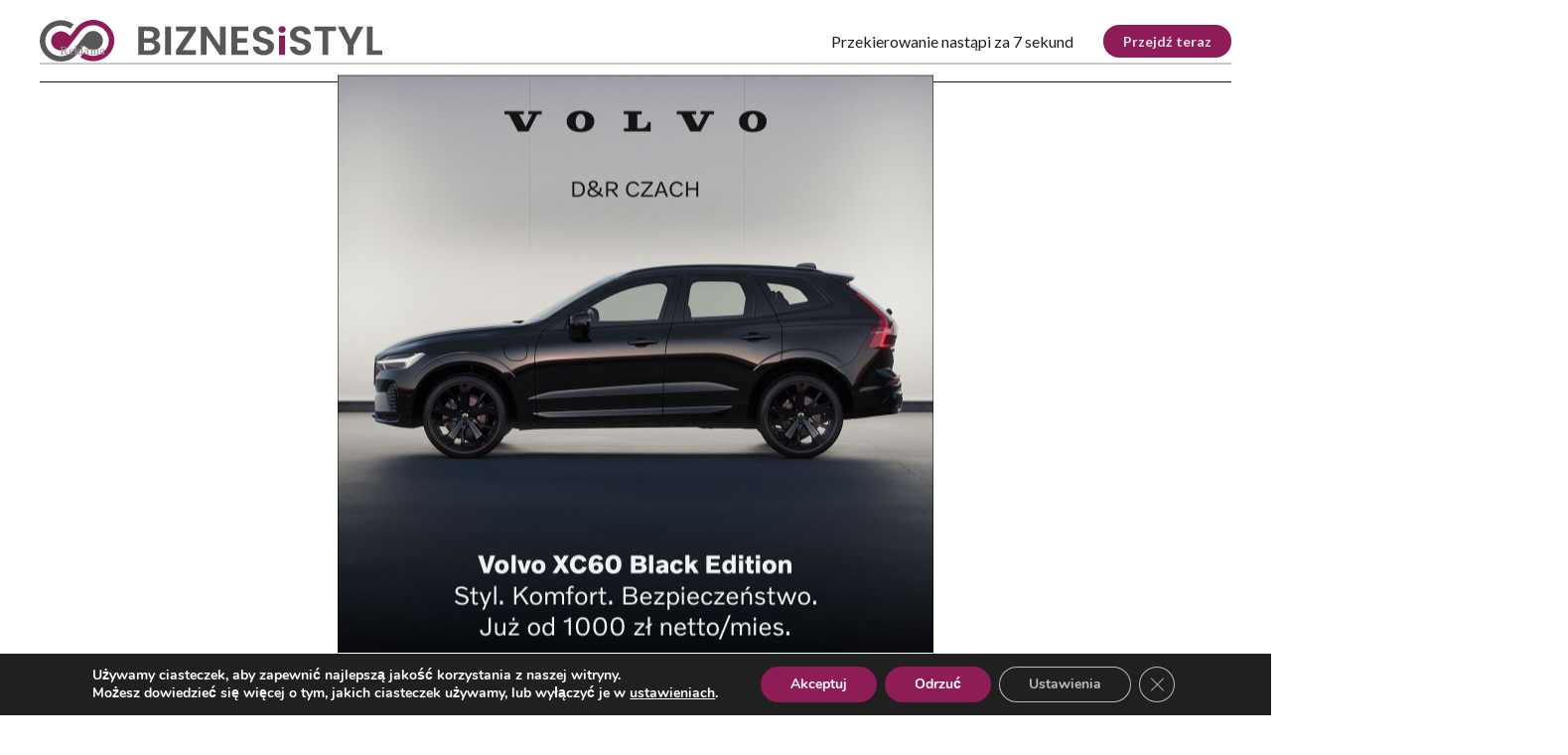

--- FILE ---
content_type: text/html; charset=UTF-8
request_url: https://biznesistyl.pl/biznes/biznes-na-co-dzien/10530_.html
body_size: 32251
content:


<!doctype html>
<html lang="pl-PL">
<head>
    <meta charset="UTF-8">
    <meta http-equiv="X-UA-Compatible" content="IE=edge"/>
    <meta name="viewport" content="width=device-width, initial-scale=1.0"/>
    <link rel="preconnect" href="https://fonts.googleapis.com">
    <link rel="preconnect" href="https://fonts.gstatic.com" crossorigin>
    <link href="https://fonts.googleapis.com/css2?family=Lato:ital,wght@0,300;0,400;0,700;0,900;1,300;1,400;1,700;1,900&family=Gelasio:ital,wght@0,400;0,500;0,600;0,700;1,400;1,500;1,600;1,700&display=swap" rel="stylesheet">
    <link rel="stylesheet" href="https://cdnjs.cloudflare.com/ajax/libs/font-awesome/6.2.0/css/all.min.css" />
    <link rel="stylesheet" href="https://cdnjs.cloudflare.com/ajax/libs/OwlCarousel2/2.3.4/assets/owl.carousel.min.css">
    <link rel="stylesheet" href="https://cdnjs.cloudflare.com/ajax/libs/OwlCarousel2/2.3.4/assets/owl.theme.default.min.css">
    <link rel="stylesheet" href="https://cdnjs.cloudflare.com/ajax/libs/splidejs/4.1.4/css/splide.min.css" />
    <link rel="stylesheet" href="https://cdnjs.cloudflare.com/ajax/libs/splidejs/4.1.4/css/splide-core.min.css" />
    <link rel="stylesheet" href="https://cdn.jsdelivr.net/npm/@fancyapps/ui/dist/fancybox.css" />
    <!-- Google tag (gtag.js) -->
    <script async src="https://www.googletagmanager.com/gtag/js?id=UA-56512765-1"></script>
    <script>
    window.dataLayer = window.dataLayer || [];
    function gtag(){dataLayer.push(arguments);}
    gtag('js', new Date());

    gtag('config', 'UA-56512765-1');
    </script>
    <!-- Google tag (gtag.js) --> 
    <script async src="https://www.googletagmanager.com/gtag/js?id=G-V282Z5Q49W"></script> 
    <script> window.dataLayer = window.dataLayer || []; function gtag(){dataLayer.push(arguments);} gtag('js', new Date()); gtag('config', 'G-V282Z5Q49W'); 
    </script>
    <meta name="google-site-verification" content="Oynw4gqyRe7CiY_gAUYswg5qRoGTD2L75d2q7Pv72yw" />
			<style type="text/css">
					.heateor_sss_button_instagram span.heateor_sss_svg,a.heateor_sss_instagram span.heateor_sss_svg{background:radial-gradient(circle at 30% 107%,#fdf497 0,#fdf497 5%,#fd5949 45%,#d6249f 60%,#285aeb 90%)}
											.heateor_sss_horizontal_sharing .heateor_sss_svg,.heateor_sss_standard_follow_icons_container .heateor_sss_svg{
							color: #fff;
						border-width: 0px;
			border-style: solid;
			border-color: transparent;
		}
					.heateor_sss_horizontal_sharing .heateorSssTCBackground{
				color:#666;
			}
					.heateor_sss_horizontal_sharing span.heateor_sss_svg:hover,.heateor_sss_standard_follow_icons_container span.heateor_sss_svg:hover{
						border-color: transparent;
		}
		.heateor_sss_vertical_sharing span.heateor_sss_svg,.heateor_sss_floating_follow_icons_container span.heateor_sss_svg{
							color: #fff;
						border-width: 0px;
			border-style: solid;
			border-color: transparent;
		}
				.heateor_sss_vertical_sharing .heateorSssTCBackground{
			color:#666;
		}
						.heateor_sss_vertical_sharing span.heateor_sss_svg:hover,.heateor_sss_floating_follow_icons_container span.heateor_sss_svg:hover{
						border-color: transparent;
		}
		@media screen and (max-width:783px) {.heateor_sss_vertical_sharing{display:none!important}}div.heateor_sss_sharing_title{text-align:center}div.heateor_sss_sharing_ul{width:100%;text-align:center;}div.heateor_sss_horizontal_sharing div.heateor_sss_sharing_ul a{float:none!important;display:inline-block;}		</style>
		<meta name='robots' content='index, follow, max-image-preview:large, max-snippet:-1, max-video-preview:-1' />

	<!-- This site is optimized with the Yoast SEO plugin v20.7 - https://yoast.com/wordpress/plugins/seo/ -->
	<title>Od września z Rzeszowa do Norwegii z Wizz Air</title>
	<link rel="canonical" href="https://biznesistyl.pl/biznes/biznes-na-co-dzien/10530_.html" />
	<meta property="og:locale" content="pl_PL" />
	<meta property="og:type" content="article" />
	<meta property="og:title" content="Od września z Rzeszowa do Norwegii z Wizz Air" />
	<meta property="og:description" content="Podczas konferencji prasowej w czwartek, 15 kwietnia, Adam Hamryszczak, prezes Międzynarodowego Portu Lotniczego Rzesz&oacute;w-Jasionka, poinformował o nowych połączeniach, jakie będzie realizował z lotniska w Jasionce węgierski przewoźnik Wizz Air. Od 15 września br. z Rzeszowa będzie można polecieć do Oslo Sandefjord Torp. Połączenie będzie obsługiwane przez linie lotnicze Wizz Air. Pierwszy samolot na tej trasie [&hellip;]" />
	<meta property="og:url" content="https://biznesistyl.pl/biznes/biznes-na-co-dzien/10530_.html" />
	<meta property="og:site_name" content="Biznes i Styl" />
	<meta property="article:published_time" content="2021-04-16T12:28:50+00:00" />
	<meta property="article:modified_time" content="2023-05-22T14:37:11+00:00" />
	<meta property="og:image" content="https://biznesistyl.pl/app/uploads/2023/03/53217_wizz_air.jpg" />
	<meta property="og:image:width" content="900" />
	<meta property="og:image:height" content="600" />
	<meta property="og:image:type" content="image/jpeg" />
	<meta name="author" content="Artykuł Partnera" />
	<meta name="twitter:card" content="summary_large_image" />
	<meta name="twitter:label1" content="Napisane przez" />
	<meta name="twitter:data1" content="Artykuł Partnera" />
	<meta name="twitter:label2" content="Szacowany czas czytania" />
	<meta name="twitter:data2" content="1 minuta" />
	<script type="application/ld+json" class="yoast-schema-graph">{"@context":"https://schema.org","@graph":[{"@type":"Article","@id":"https://biznesistyl.pl/biznes/biznes-na-co-dzien/10530_.html#article","isPartOf":{"@id":"https://biznesistyl.pl/biznes/biznes-na-co-dzien/10530_.html"},"author":{"name":"Artykuł Partnera","@id":"https://biznesistyl.pl/#/schema/person/8083f3d7017fe60c486e3f4c3bde797b"},"headline":"Od września z Rzeszowa do Norwegii z Wizz Air","datePublished":"2021-04-16T12:28:50+00:00","dateModified":"2023-05-22T14:37:11+00:00","mainEntityOfPage":{"@id":"https://biznesistyl.pl/biznes/biznes-na-co-dzien/10530_.html"},"wordCount":273,"commentCount":0,"publisher":{"@id":"https://biznesistyl.pl/#organization"},"image":{"@id":"https://biznesistyl.pl/biznes/biznes-na-co-dzien/10530_.html#primaryimage"},"thumbnailUrl":"https://biznesistyl.pl/app/uploads/2023/03/53217_wizz_air.jpg","keywords":["loty do Londynu","loty do Norwegii","Wizz Air","lotnisko w Jasionce","Port Lotniczy Rzeszów-Jasionka","tanie loty"],"articleSection":["Biznes na co dzień"],"inLanguage":"pl-PL","potentialAction":[{"@type":"CommentAction","name":"Comment","target":["https://biznesistyl.pl/biznes/biznes-na-co-dzien/10530_.html#respond"]}]},{"@type":"WebPage","@id":"https://biznesistyl.pl/biznes/biznes-na-co-dzien/10530_.html","url":"https://biznesistyl.pl/biznes/biznes-na-co-dzien/10530_.html","name":"Od września z Rzeszowa do Norwegii z Wizz Air","isPartOf":{"@id":"https://biznesistyl.pl/#website"},"primaryImageOfPage":{"@id":"https://biznesistyl.pl/biznes/biznes-na-co-dzien/10530_.html#primaryimage"},"image":{"@id":"https://biznesistyl.pl/biznes/biznes-na-co-dzien/10530_.html#primaryimage"},"thumbnailUrl":"https://biznesistyl.pl/app/uploads/2023/03/53217_wizz_air.jpg","datePublished":"2021-04-16T12:28:50+00:00","dateModified":"2023-05-22T14:37:11+00:00","breadcrumb":{"@id":"https://biznesistyl.pl/biznes/biznes-na-co-dzien/10530_.html#breadcrumb"},"inLanguage":"pl-PL","potentialAction":[{"@type":"ReadAction","target":["https://biznesistyl.pl/biznes/biznes-na-co-dzien/10530_.html"]}]},{"@type":"ImageObject","inLanguage":"pl-PL","@id":"https://biznesistyl.pl/biznes/biznes-na-co-dzien/10530_.html#primaryimage","url":"https://biznesistyl.pl/app/uploads/2023/03/53217_wizz_air.jpg","contentUrl":"https://biznesistyl.pl/app/uploads/2023/03/53217_wizz_air.jpg","width":900,"height":600},{"@type":"BreadcrumbList","@id":"https://biznesistyl.pl/biznes/biznes-na-co-dzien/10530_.html#breadcrumb","itemListElement":[{"@type":"ListItem","position":1,"name":"Strona główna","item":"https://biznesistyl.pl/"},{"@type":"ListItem","position":2,"name":"Od września z Rzeszowa do Norwegii z Wizz Air"}]},{"@type":"WebSite","@id":"https://biznesistyl.pl/#website","url":"https://biznesistyl.pl/","name":"Biznes i Styl - podkarpacki portal opinii","description":"podkarpacki portal opinii","publisher":{"@id":"https://biznesistyl.pl/#organization"},"potentialAction":[{"@type":"SearchAction","target":{"@type":"EntryPoint","urlTemplate":"https://biznesistyl.pl/?s={search_term_string}"},"query-input":"required name=search_term_string"}],"inLanguage":"pl-PL"},{"@type":"Organization","@id":"https://biznesistyl.pl/#organization","name":"Biznes i Styl - podkarpacki portal opinii","url":"https://biznesistyl.pl/","logo":{"@type":"ImageObject","inLanguage":"pl-PL","@id":"https://biznesistyl.pl/#/schema/logo/image/","url":"https://biznesistyl.pl/app/uploads/2023/02/biznesistyl-logo.svg","contentUrl":"https://biznesistyl.pl/app/uploads/2023/02/biznesistyl-logo.svg","caption":"Biznes i Styl - podkarpacki portal opinii"},"image":{"@id":"https://biznesistyl.pl/#/schema/logo/image/"}},{"@type":"Person","@id":"https://biznesistyl.pl/#/schema/person/8083f3d7017fe60c486e3f4c3bde797b","name":"Artykuł Partnera","image":{"@type":"ImageObject","inLanguage":"pl-PL","@id":"https://biznesistyl.pl/#/schema/person/image/","url":"https://secure.gravatar.com/avatar/9f8b56ce829885c9186a0f788e873694?s=96&d=mm&r=g","contentUrl":"https://secure.gravatar.com/avatar/9f8b56ce829885c9186a0f788e873694?s=96&d=mm&r=g","caption":"Artykuł Partnera"},"sameAs":["https://mazuryk-e.weblorem.com"],"url":"https://biznesistyl.pl/author/weblorem_eugene"}]}</script>
	<!-- / Yoast SEO plugin. -->


<link rel='dns-prefetch' href='//cdnjs.cloudflare.com' />
<link rel='dns-prefetch' href='//use.typekit.net' />
<!-- biznesistyl.pl is managing ads with Advanced Ads 1.43.0 --><script id="bizne-ready">
			window.advanced_ads_ready=function(e,a){a=a||"complete";var d=function(e){return"interactive"===a?"loading"!==e:"complete"===e};d(document.readyState)?e():document.addEventListener("readystatechange",(function(a){d(a.target.readyState)&&e()}),{once:"interactive"===a})},window.advanced_ads_ready_queue=window.advanced_ads_ready_queue||[];		</script>
		<link rel='stylesheet' id='sweetalert2-css' href='https://biznesistyl.pl/app/plugins/user-registration/assets/css/sweetalert2/sweetalert2.min.css?ver=10.16.7' media='all' />
<link rel='stylesheet' id='user-registration-general-css' href='https://biznesistyl.pl/app/plugins/user-registration/assets/css/user-registration.css?ver=2.3.5' media='all' />
<link rel='stylesheet' id='user-registration-smallscreen-css' href='https://biznesistyl.pl/app/plugins/user-registration/assets/css/user-registration-smallscreen.css?ver=2.3.5' media='only screen and (max-width: 768px)' />
<link rel='stylesheet' id='user-registration-my-account-layout-css' href='https://biznesistyl.pl/app/plugins/user-registration/assets/css/my-account-layout.css?ver=2.3.5' media='all' />
<link rel='stylesheet' id='dashicons-css' href='https://biznesistyl.pl/wp/wp-includes/css/dashicons.min.css?ver=6.2' media='all' />
<link rel='stylesheet' id='wp-block-library-css' href='https://biznesistyl.pl/wp/wp-includes/css/dist/block-library/style.min.css?ver=6.2' media='all' />
<link rel='stylesheet' id='classic-theme-styles-css' href='https://biznesistyl.pl/wp/wp-includes/css/classic-themes.min.css?ver=6.2' media='all' />
<style id='global-styles-inline-css'>
body{--wp--preset--color--black: #000000;--wp--preset--color--cyan-bluish-gray: #abb8c3;--wp--preset--color--white: #ffffff;--wp--preset--color--pale-pink: #f78da7;--wp--preset--color--vivid-red: #cf2e2e;--wp--preset--color--luminous-vivid-orange: #ff6900;--wp--preset--color--luminous-vivid-amber: #fcb900;--wp--preset--color--light-green-cyan: #7bdcb5;--wp--preset--color--vivid-green-cyan: #00d084;--wp--preset--color--pale-cyan-blue: #8ed1fc;--wp--preset--color--vivid-cyan-blue: #0693e3;--wp--preset--color--vivid-purple: #9b51e0;--wp--preset--gradient--vivid-cyan-blue-to-vivid-purple: linear-gradient(135deg,rgba(6,147,227,1) 0%,rgb(155,81,224) 100%);--wp--preset--gradient--light-green-cyan-to-vivid-green-cyan: linear-gradient(135deg,rgb(122,220,180) 0%,rgb(0,208,130) 100%);--wp--preset--gradient--luminous-vivid-amber-to-luminous-vivid-orange: linear-gradient(135deg,rgba(252,185,0,1) 0%,rgba(255,105,0,1) 100%);--wp--preset--gradient--luminous-vivid-orange-to-vivid-red: linear-gradient(135deg,rgba(255,105,0,1) 0%,rgb(207,46,46) 100%);--wp--preset--gradient--very-light-gray-to-cyan-bluish-gray: linear-gradient(135deg,rgb(238,238,238) 0%,rgb(169,184,195) 100%);--wp--preset--gradient--cool-to-warm-spectrum: linear-gradient(135deg,rgb(74,234,220) 0%,rgb(151,120,209) 20%,rgb(207,42,186) 40%,rgb(238,44,130) 60%,rgb(251,105,98) 80%,rgb(254,248,76) 100%);--wp--preset--gradient--blush-light-purple: linear-gradient(135deg,rgb(255,206,236) 0%,rgb(152,150,240) 100%);--wp--preset--gradient--blush-bordeaux: linear-gradient(135deg,rgb(254,205,165) 0%,rgb(254,45,45) 50%,rgb(107,0,62) 100%);--wp--preset--gradient--luminous-dusk: linear-gradient(135deg,rgb(255,203,112) 0%,rgb(199,81,192) 50%,rgb(65,88,208) 100%);--wp--preset--gradient--pale-ocean: linear-gradient(135deg,rgb(255,245,203) 0%,rgb(182,227,212) 50%,rgb(51,167,181) 100%);--wp--preset--gradient--electric-grass: linear-gradient(135deg,rgb(202,248,128) 0%,rgb(113,206,126) 100%);--wp--preset--gradient--midnight: linear-gradient(135deg,rgb(2,3,129) 0%,rgb(40,116,252) 100%);--wp--preset--duotone--dark-grayscale: url('#wp-duotone-dark-grayscale');--wp--preset--duotone--grayscale: url('#wp-duotone-grayscale');--wp--preset--duotone--purple-yellow: url('#wp-duotone-purple-yellow');--wp--preset--duotone--blue-red: url('#wp-duotone-blue-red');--wp--preset--duotone--midnight: url('#wp-duotone-midnight');--wp--preset--duotone--magenta-yellow: url('#wp-duotone-magenta-yellow');--wp--preset--duotone--purple-green: url('#wp-duotone-purple-green');--wp--preset--duotone--blue-orange: url('#wp-duotone-blue-orange');--wp--preset--font-size--small: 13px;--wp--preset--font-size--medium: 20px;--wp--preset--font-size--large: 36px;--wp--preset--font-size--x-large: 42px;--wp--preset--spacing--20: 0.44rem;--wp--preset--spacing--30: 0.67rem;--wp--preset--spacing--40: 1rem;--wp--preset--spacing--50: 1.5rem;--wp--preset--spacing--60: 2.25rem;--wp--preset--spacing--70: 3.38rem;--wp--preset--spacing--80: 5.06rem;--wp--preset--shadow--natural: 6px 6px 9px rgba(0, 0, 0, 0.2);--wp--preset--shadow--deep: 12px 12px 50px rgba(0, 0, 0, 0.4);--wp--preset--shadow--sharp: 6px 6px 0px rgba(0, 0, 0, 0.2);--wp--preset--shadow--outlined: 6px 6px 0px -3px rgba(255, 255, 255, 1), 6px 6px rgba(0, 0, 0, 1);--wp--preset--shadow--crisp: 6px 6px 0px rgba(0, 0, 0, 1);}:where(.is-layout-flex){gap: 0.5em;}body .is-layout-flow > .alignleft{float: left;margin-inline-start: 0;margin-inline-end: 2em;}body .is-layout-flow > .alignright{float: right;margin-inline-start: 2em;margin-inline-end: 0;}body .is-layout-flow > .aligncenter{margin-left: auto !important;margin-right: auto !important;}body .is-layout-constrained > .alignleft{float: left;margin-inline-start: 0;margin-inline-end: 2em;}body .is-layout-constrained > .alignright{float: right;margin-inline-start: 2em;margin-inline-end: 0;}body .is-layout-constrained > .aligncenter{margin-left: auto !important;margin-right: auto !important;}body .is-layout-constrained > :where(:not(.alignleft):not(.alignright):not(.alignfull)){max-width: var(--wp--style--global--content-size);margin-left: auto !important;margin-right: auto !important;}body .is-layout-constrained > .alignwide{max-width: var(--wp--style--global--wide-size);}body .is-layout-flex{display: flex;}body .is-layout-flex{flex-wrap: wrap;align-items: center;}body .is-layout-flex > *{margin: 0;}:where(.wp-block-columns.is-layout-flex){gap: 2em;}.has-black-color{color: var(--wp--preset--color--black) !important;}.has-cyan-bluish-gray-color{color: var(--wp--preset--color--cyan-bluish-gray) !important;}.has-white-color{color: var(--wp--preset--color--white) !important;}.has-pale-pink-color{color: var(--wp--preset--color--pale-pink) !important;}.has-vivid-red-color{color: var(--wp--preset--color--vivid-red) !important;}.has-luminous-vivid-orange-color{color: var(--wp--preset--color--luminous-vivid-orange) !important;}.has-luminous-vivid-amber-color{color: var(--wp--preset--color--luminous-vivid-amber) !important;}.has-light-green-cyan-color{color: var(--wp--preset--color--light-green-cyan) !important;}.has-vivid-green-cyan-color{color: var(--wp--preset--color--vivid-green-cyan) !important;}.has-pale-cyan-blue-color{color: var(--wp--preset--color--pale-cyan-blue) !important;}.has-vivid-cyan-blue-color{color: var(--wp--preset--color--vivid-cyan-blue) !important;}.has-vivid-purple-color{color: var(--wp--preset--color--vivid-purple) !important;}.has-black-background-color{background-color: var(--wp--preset--color--black) !important;}.has-cyan-bluish-gray-background-color{background-color: var(--wp--preset--color--cyan-bluish-gray) !important;}.has-white-background-color{background-color: var(--wp--preset--color--white) !important;}.has-pale-pink-background-color{background-color: var(--wp--preset--color--pale-pink) !important;}.has-vivid-red-background-color{background-color: var(--wp--preset--color--vivid-red) !important;}.has-luminous-vivid-orange-background-color{background-color: var(--wp--preset--color--luminous-vivid-orange) !important;}.has-luminous-vivid-amber-background-color{background-color: var(--wp--preset--color--luminous-vivid-amber) !important;}.has-light-green-cyan-background-color{background-color: var(--wp--preset--color--light-green-cyan) !important;}.has-vivid-green-cyan-background-color{background-color: var(--wp--preset--color--vivid-green-cyan) !important;}.has-pale-cyan-blue-background-color{background-color: var(--wp--preset--color--pale-cyan-blue) !important;}.has-vivid-cyan-blue-background-color{background-color: var(--wp--preset--color--vivid-cyan-blue) !important;}.has-vivid-purple-background-color{background-color: var(--wp--preset--color--vivid-purple) !important;}.has-black-border-color{border-color: var(--wp--preset--color--black) !important;}.has-cyan-bluish-gray-border-color{border-color: var(--wp--preset--color--cyan-bluish-gray) !important;}.has-white-border-color{border-color: var(--wp--preset--color--white) !important;}.has-pale-pink-border-color{border-color: var(--wp--preset--color--pale-pink) !important;}.has-vivid-red-border-color{border-color: var(--wp--preset--color--vivid-red) !important;}.has-luminous-vivid-orange-border-color{border-color: var(--wp--preset--color--luminous-vivid-orange) !important;}.has-luminous-vivid-amber-border-color{border-color: var(--wp--preset--color--luminous-vivid-amber) !important;}.has-light-green-cyan-border-color{border-color: var(--wp--preset--color--light-green-cyan) !important;}.has-vivid-green-cyan-border-color{border-color: var(--wp--preset--color--vivid-green-cyan) !important;}.has-pale-cyan-blue-border-color{border-color: var(--wp--preset--color--pale-cyan-blue) !important;}.has-vivid-cyan-blue-border-color{border-color: var(--wp--preset--color--vivid-cyan-blue) !important;}.has-vivid-purple-border-color{border-color: var(--wp--preset--color--vivid-purple) !important;}.has-vivid-cyan-blue-to-vivid-purple-gradient-background{background: var(--wp--preset--gradient--vivid-cyan-blue-to-vivid-purple) !important;}.has-light-green-cyan-to-vivid-green-cyan-gradient-background{background: var(--wp--preset--gradient--light-green-cyan-to-vivid-green-cyan) !important;}.has-luminous-vivid-amber-to-luminous-vivid-orange-gradient-background{background: var(--wp--preset--gradient--luminous-vivid-amber-to-luminous-vivid-orange) !important;}.has-luminous-vivid-orange-to-vivid-red-gradient-background{background: var(--wp--preset--gradient--luminous-vivid-orange-to-vivid-red) !important;}.has-very-light-gray-to-cyan-bluish-gray-gradient-background{background: var(--wp--preset--gradient--very-light-gray-to-cyan-bluish-gray) !important;}.has-cool-to-warm-spectrum-gradient-background{background: var(--wp--preset--gradient--cool-to-warm-spectrum) !important;}.has-blush-light-purple-gradient-background{background: var(--wp--preset--gradient--blush-light-purple) !important;}.has-blush-bordeaux-gradient-background{background: var(--wp--preset--gradient--blush-bordeaux) !important;}.has-luminous-dusk-gradient-background{background: var(--wp--preset--gradient--luminous-dusk) !important;}.has-pale-ocean-gradient-background{background: var(--wp--preset--gradient--pale-ocean) !important;}.has-electric-grass-gradient-background{background: var(--wp--preset--gradient--electric-grass) !important;}.has-midnight-gradient-background{background: var(--wp--preset--gradient--midnight) !important;}.has-small-font-size{font-size: var(--wp--preset--font-size--small) !important;}.has-medium-font-size{font-size: var(--wp--preset--font-size--medium) !important;}.has-large-font-size{font-size: var(--wp--preset--font-size--large) !important;}.has-x-large-font-size{font-size: var(--wp--preset--font-size--x-large) !important;}
.wp-block-navigation a:where(:not(.wp-element-button)){color: inherit;}
:where(.wp-block-columns.is-layout-flex){gap: 2em;}
.wp-block-pullquote{font-size: 1.5em;line-height: 1.6;}
</style>
<link rel='stylesheet' id='ald-styles-css' href='https://biznesistyl.pl/app/plugins/ajax-load-more-anything/assets/css/styles.css?ver=3.3.1' media='all' />
<link rel='stylesheet' id='contact-form-7-css' href='https://biznesistyl.pl/app/plugins/contact-form-7/includes/css/styles.css?ver=5.7.6' media='all' />
<link rel='stylesheet' id='t4bnewsticker-css' href='https://biznesistyl.pl/app/plugins/t4b-news-ticker/assets/css/t4bnewsticker.css?ver=1.2.8' media='all' />
<link rel='stylesheet' id='wl-styles-css' href='https://biznesistyl.pl/app/themes/business-and-style/style.css?ver=1.5' media='all' />
<link rel='stylesheet' id='fonts.adobe-css' href='https://use.typekit.net/izl6duo.css?ver=1.5' media='all' />
<link rel='stylesheet' id='wl-styles-main-css' href='https://biznesistyl.pl/app/themes/business-and-style/assets/css/style.css?ver=1.5' media='all' />
<link rel='stylesheet' id='heateor_sss_frontend_css-css' href='https://biznesistyl.pl/app/plugins/sassy-social-share/public/css/sassy-social-share-public.css?ver=3.3.46' media='all' />
<link rel='stylesheet' id='moove_gdpr_frontend-css' href='https://biznesistyl.pl/app/plugins/gdpr-cookie-compliance/dist/styles/gdpr-main.css?ver=4.12.2' media='all' />
<style id='moove_gdpr_frontend-inline-css'>
#moove_gdpr_cookie_modal,#moove_gdpr_cookie_info_bar,.gdpr_cookie_settings_shortcode_content{font-family:Nunito,sans-serif}#moove_gdpr_save_popup_settings_button{background-color:#373737;color:#fff}#moove_gdpr_save_popup_settings_button:hover{background-color:#000}#moove_gdpr_cookie_info_bar .moove-gdpr-info-bar-container .moove-gdpr-info-bar-content a.mgbutton,#moove_gdpr_cookie_info_bar .moove-gdpr-info-bar-container .moove-gdpr-info-bar-content button.mgbutton{background-color:#8e1c56}#moove_gdpr_cookie_modal .moove-gdpr-modal-content .moove-gdpr-modal-footer-content .moove-gdpr-button-holder a.mgbutton,#moove_gdpr_cookie_modal .moove-gdpr-modal-content .moove-gdpr-modal-footer-content .moove-gdpr-button-holder button.mgbutton,.gdpr_cookie_settings_shortcode_content .gdpr-shr-button.button-green{background-color:#8e1c56;border-color:#8e1c56}#moove_gdpr_cookie_modal .moove-gdpr-modal-content .moove-gdpr-modal-footer-content .moove-gdpr-button-holder a.mgbutton:hover,#moove_gdpr_cookie_modal .moove-gdpr-modal-content .moove-gdpr-modal-footer-content .moove-gdpr-button-holder button.mgbutton:hover,.gdpr_cookie_settings_shortcode_content .gdpr-shr-button.button-green:hover{background-color:#fff;color:#8e1c56}#moove_gdpr_cookie_modal .moove-gdpr-modal-content .moove-gdpr-modal-close i,#moove_gdpr_cookie_modal .moove-gdpr-modal-content .moove-gdpr-modal-close span.gdpr-icon{background-color:#8e1c56;border:1px solid #8e1c56}#moove_gdpr_cookie_info_bar span.change-settings-button.focus-g,#moove_gdpr_cookie_info_bar span.change-settings-button:focus{-webkit-box-shadow:0 0 1px 3px #8e1c56;-moz-box-shadow:0 0 1px 3px #8e1c56;box-shadow:0 0 1px 3px #8e1c56}#moove_gdpr_cookie_modal .moove-gdpr-modal-content .moove-gdpr-modal-close i:hover,#moove_gdpr_cookie_modal .moove-gdpr-modal-content .moove-gdpr-modal-close span.gdpr-icon:hover,#moove_gdpr_cookie_info_bar span[data-href]>u.change-settings-button{color:#8e1c56}#moove_gdpr_cookie_modal .moove-gdpr-modal-content .moove-gdpr-modal-left-content #moove-gdpr-menu li.menu-item-selected a span.gdpr-icon,#moove_gdpr_cookie_modal .moove-gdpr-modal-content .moove-gdpr-modal-left-content #moove-gdpr-menu li.menu-item-selected button span.gdpr-icon{color:inherit}#moove_gdpr_cookie_modal .moove-gdpr-modal-content .moove-gdpr-modal-left-content #moove-gdpr-menu li a span.gdpr-icon,#moove_gdpr_cookie_modal .moove-gdpr-modal-content .moove-gdpr-modal-left-content #moove-gdpr-menu li button span.gdpr-icon{color:inherit}#moove_gdpr_cookie_modal .gdpr-acc-link{line-height:0;font-size:0;color:transparent;position:absolute}#moove_gdpr_cookie_modal .moove-gdpr-modal-content .moove-gdpr-modal-close:hover i,#moove_gdpr_cookie_modal .moove-gdpr-modal-content .moove-gdpr-modal-left-content #moove-gdpr-menu li a,#moove_gdpr_cookie_modal .moove-gdpr-modal-content .moove-gdpr-modal-left-content #moove-gdpr-menu li button,#moove_gdpr_cookie_modal .moove-gdpr-modal-content .moove-gdpr-modal-left-content #moove-gdpr-menu li button i,#moove_gdpr_cookie_modal .moove-gdpr-modal-content .moove-gdpr-modal-left-content #moove-gdpr-menu li a i,#moove_gdpr_cookie_modal .moove-gdpr-modal-content .moove-gdpr-tab-main .moove-gdpr-tab-main-content a:hover,#moove_gdpr_cookie_info_bar.moove-gdpr-dark-scheme .moove-gdpr-info-bar-container .moove-gdpr-info-bar-content a.mgbutton:hover,#moove_gdpr_cookie_info_bar.moove-gdpr-dark-scheme .moove-gdpr-info-bar-container .moove-gdpr-info-bar-content button.mgbutton:hover,#moove_gdpr_cookie_info_bar.moove-gdpr-dark-scheme .moove-gdpr-info-bar-container .moove-gdpr-info-bar-content a:hover,#moove_gdpr_cookie_info_bar.moove-gdpr-dark-scheme .moove-gdpr-info-bar-container .moove-gdpr-info-bar-content button:hover,#moove_gdpr_cookie_info_bar.moove-gdpr-dark-scheme .moove-gdpr-info-bar-container .moove-gdpr-info-bar-content span.change-settings-button:hover,#moove_gdpr_cookie_info_bar.moove-gdpr-dark-scheme .moove-gdpr-info-bar-container .moove-gdpr-info-bar-content u.change-settings-button:hover,#moove_gdpr_cookie_info_bar span[data-href]>u.change-settings-button,#moove_gdpr_cookie_info_bar.moove-gdpr-dark-scheme .moove-gdpr-info-bar-container .moove-gdpr-info-bar-content a.mgbutton.focus-g,#moove_gdpr_cookie_info_bar.moove-gdpr-dark-scheme .moove-gdpr-info-bar-container .moove-gdpr-info-bar-content button.mgbutton.focus-g,#moove_gdpr_cookie_info_bar.moove-gdpr-dark-scheme .moove-gdpr-info-bar-container .moove-gdpr-info-bar-content a.focus-g,#moove_gdpr_cookie_info_bar.moove-gdpr-dark-scheme .moove-gdpr-info-bar-container .moove-gdpr-info-bar-content button.focus-g,#moove_gdpr_cookie_info_bar.moove-gdpr-dark-scheme .moove-gdpr-info-bar-container .moove-gdpr-info-bar-content a.mgbutton:focus,#moove_gdpr_cookie_info_bar.moove-gdpr-dark-scheme .moove-gdpr-info-bar-container .moove-gdpr-info-bar-content button.mgbutton:focus,#moove_gdpr_cookie_info_bar.moove-gdpr-dark-scheme .moove-gdpr-info-bar-container .moove-gdpr-info-bar-content a:focus,#moove_gdpr_cookie_info_bar.moove-gdpr-dark-scheme .moove-gdpr-info-bar-container .moove-gdpr-info-bar-content button:focus,#moove_gdpr_cookie_info_bar.moove-gdpr-dark-scheme .moove-gdpr-info-bar-container .moove-gdpr-info-bar-content span.change-settings-button.focus-g,span.change-settings-button:focus,#moove_gdpr_cookie_info_bar.moove-gdpr-dark-scheme .moove-gdpr-info-bar-container .moove-gdpr-info-bar-content u.change-settings-button.focus-g,#moove_gdpr_cookie_info_bar.moove-gdpr-dark-scheme .moove-gdpr-info-bar-container .moove-gdpr-info-bar-content u.change-settings-button:focus{color:#8e1c56}#moove_gdpr_cookie_modal.gdpr_lightbox-hide{display:none}
</style>
<script src='https://cdnjs.cloudflare.com/ajax/libs/jquery/3.6.3/jquery.min.js?ver=1.5' id='jquery-js'></script>
<script id='ald-scripts-js-extra'>
var ald_params = {"nonce":"2f43cac57e","ajaxurl":"https:\/\/biznesistyl.pl\/wp\/wp-admin\/admin-ajax.php","ald_pro":"0"};
</script>
<script src='https://biznesistyl.pl/app/plugins/ajax-load-more-anything/assets/js/scripts.js?ver=3.3.1' id='ald-scripts-js'></script>
<script id='advanced-ads-advanced-js-js-extra'>
var advads_options = {"blog_id":"1","privacy":{"enabled":false,"state":"not_needed"}};
</script>
<script src='https://biznesistyl.pl/app/plugins/advanced-ads/public/assets/js/advanced.min.js?ver=1.43.0' id='advanced-ads-advanced-js-js'></script>
<link rel="https://api.w.org/" href="https://biznesistyl.pl/wp-json/" /><link rel="alternate" type="application/json" href="https://biznesistyl.pl/wp-json/wp/v2/posts/24051" /><link rel="EditURI" type="application/rsd+xml" title="RSD" href="https://biznesistyl.pl/wp/xmlrpc.php?rsd" />
<link rel="wlwmanifest" type="application/wlwmanifest+xml" href="https://biznesistyl.pl/wp/wp-includes/wlwmanifest.xml" />
<meta name="generator" content="WordPress 6.2" />
<link rel='shortlink' href='https://biznesistyl.pl/?p=24051' />
<link rel="alternate" type="application/json+oembed" href="https://biznesistyl.pl/wp-json/oembed/1.0/embed?url=https%3A%2F%2Fbiznesistyl.pl%2Fbiznes%2Fbiznes-na-co-dzien%2F10530_.html" />
<link rel="alternate" type="text/xml+oembed" href="https://biznesistyl.pl/wp-json/oembed/1.0/embed?url=https%3A%2F%2Fbiznesistyl.pl%2Fbiznes%2Fbiznes-na-co-dzien%2F10530_.html&#038;format=xml" />
<script type="text/javascript">
		var advadsCfpQueue = [];
		var advadsCfpAd = function( adID ){
			if ( 'undefined' == typeof advadsProCfp ) { advadsCfpQueue.push( adID ) } else { advadsProCfp.addElement( adID ) }
		};
		</script>
		<link rel="icon" href="https://biznesistyl.pl/app/uploads/2023/02/cropped-biznesistyl-favicon-32x32.png" sizes="32x32" />
<link rel="icon" href="https://biznesistyl.pl/app/uploads/2023/02/cropped-biznesistyl-favicon-192x192.png" sizes="192x192" />
<link rel="apple-touch-icon" href="https://biznesistyl.pl/app/uploads/2023/02/cropped-biznesistyl-favicon-180x180.png" />
<meta name="msapplication-TileImage" content="https://biznesistyl.pl/app/uploads/2023/02/cropped-biznesistyl-favicon-270x270.png" />
<style type="text/css">body.single-post .single__left-popular .categorysec__left-mainitem{display:none}{visibility:hidden}</style>
</head>

<body class="post-template-default single single-post postid-24051 single-format-standard wp-custom-logo user-registration-page">

<svg xmlns="http://www.w3.org/2000/svg" viewBox="0 0 0 0" width="0" height="0" focusable="false" role="none" style="visibility: hidden; position: absolute; left: -9999px; overflow: hidden;" ><defs><filter id="wp-duotone-dark-grayscale"><feColorMatrix color-interpolation-filters="sRGB" type="matrix" values=" .299 .587 .114 0 0 .299 .587 .114 0 0 .299 .587 .114 0 0 .299 .587 .114 0 0 " /><feComponentTransfer color-interpolation-filters="sRGB" ><feFuncR type="table" tableValues="0 0.49803921568627" /><feFuncG type="table" tableValues="0 0.49803921568627" /><feFuncB type="table" tableValues="0 0.49803921568627" /><feFuncA type="table" tableValues="1 1" /></feComponentTransfer><feComposite in2="SourceGraphic" operator="in" /></filter></defs></svg><svg xmlns="http://www.w3.org/2000/svg" viewBox="0 0 0 0" width="0" height="0" focusable="false" role="none" style="visibility: hidden; position: absolute; left: -9999px; overflow: hidden;" ><defs><filter id="wp-duotone-grayscale"><feColorMatrix color-interpolation-filters="sRGB" type="matrix" values=" .299 .587 .114 0 0 .299 .587 .114 0 0 .299 .587 .114 0 0 .299 .587 .114 0 0 " /><feComponentTransfer color-interpolation-filters="sRGB" ><feFuncR type="table" tableValues="0 1" /><feFuncG type="table" tableValues="0 1" /><feFuncB type="table" tableValues="0 1" /><feFuncA type="table" tableValues="1 1" /></feComponentTransfer><feComposite in2="SourceGraphic" operator="in" /></filter></defs></svg><svg xmlns="http://www.w3.org/2000/svg" viewBox="0 0 0 0" width="0" height="0" focusable="false" role="none" style="visibility: hidden; position: absolute; left: -9999px; overflow: hidden;" ><defs><filter id="wp-duotone-purple-yellow"><feColorMatrix color-interpolation-filters="sRGB" type="matrix" values=" .299 .587 .114 0 0 .299 .587 .114 0 0 .299 .587 .114 0 0 .299 .587 .114 0 0 " /><feComponentTransfer color-interpolation-filters="sRGB" ><feFuncR type="table" tableValues="0.54901960784314 0.98823529411765" /><feFuncG type="table" tableValues="0 1" /><feFuncB type="table" tableValues="0.71764705882353 0.25490196078431" /><feFuncA type="table" tableValues="1 1" /></feComponentTransfer><feComposite in2="SourceGraphic" operator="in" /></filter></defs></svg><svg xmlns="http://www.w3.org/2000/svg" viewBox="0 0 0 0" width="0" height="0" focusable="false" role="none" style="visibility: hidden; position: absolute; left: -9999px; overflow: hidden;" ><defs><filter id="wp-duotone-blue-red"><feColorMatrix color-interpolation-filters="sRGB" type="matrix" values=" .299 .587 .114 0 0 .299 .587 .114 0 0 .299 .587 .114 0 0 .299 .587 .114 0 0 " /><feComponentTransfer color-interpolation-filters="sRGB" ><feFuncR type="table" tableValues="0 1" /><feFuncG type="table" tableValues="0 0.27843137254902" /><feFuncB type="table" tableValues="0.5921568627451 0.27843137254902" /><feFuncA type="table" tableValues="1 1" /></feComponentTransfer><feComposite in2="SourceGraphic" operator="in" /></filter></defs></svg><svg xmlns="http://www.w3.org/2000/svg" viewBox="0 0 0 0" width="0" height="0" focusable="false" role="none" style="visibility: hidden; position: absolute; left: -9999px; overflow: hidden;" ><defs><filter id="wp-duotone-midnight"><feColorMatrix color-interpolation-filters="sRGB" type="matrix" values=" .299 .587 .114 0 0 .299 .587 .114 0 0 .299 .587 .114 0 0 .299 .587 .114 0 0 " /><feComponentTransfer color-interpolation-filters="sRGB" ><feFuncR type="table" tableValues="0 0" /><feFuncG type="table" tableValues="0 0.64705882352941" /><feFuncB type="table" tableValues="0 1" /><feFuncA type="table" tableValues="1 1" /></feComponentTransfer><feComposite in2="SourceGraphic" operator="in" /></filter></defs></svg><svg xmlns="http://www.w3.org/2000/svg" viewBox="0 0 0 0" width="0" height="0" focusable="false" role="none" style="visibility: hidden; position: absolute; left: -9999px; overflow: hidden;" ><defs><filter id="wp-duotone-magenta-yellow"><feColorMatrix color-interpolation-filters="sRGB" type="matrix" values=" .299 .587 .114 0 0 .299 .587 .114 0 0 .299 .587 .114 0 0 .299 .587 .114 0 0 " /><feComponentTransfer color-interpolation-filters="sRGB" ><feFuncR type="table" tableValues="0.78039215686275 1" /><feFuncG type="table" tableValues="0 0.94901960784314" /><feFuncB type="table" tableValues="0.35294117647059 0.47058823529412" /><feFuncA type="table" tableValues="1 1" /></feComponentTransfer><feComposite in2="SourceGraphic" operator="in" /></filter></defs></svg><svg xmlns="http://www.w3.org/2000/svg" viewBox="0 0 0 0" width="0" height="0" focusable="false" role="none" style="visibility: hidden; position: absolute; left: -9999px; overflow: hidden;" ><defs><filter id="wp-duotone-purple-green"><feColorMatrix color-interpolation-filters="sRGB" type="matrix" values=" .299 .587 .114 0 0 .299 .587 .114 0 0 .299 .587 .114 0 0 .299 .587 .114 0 0 " /><feComponentTransfer color-interpolation-filters="sRGB" ><feFuncR type="table" tableValues="0.65098039215686 0.40392156862745" /><feFuncG type="table" tableValues="0 1" /><feFuncB type="table" tableValues="0.44705882352941 0.4" /><feFuncA type="table" tableValues="1 1" /></feComponentTransfer><feComposite in2="SourceGraphic" operator="in" /></filter></defs></svg><svg xmlns="http://www.w3.org/2000/svg" viewBox="0 0 0 0" width="0" height="0" focusable="false" role="none" style="visibility: hidden; position: absolute; left: -9999px; overflow: hidden;" ><defs><filter id="wp-duotone-blue-orange"><feColorMatrix color-interpolation-filters="sRGB" type="matrix" values=" .299 .587 .114 0 0 .299 .587 .114 0 0 .299 .587 .114 0 0 .299 .587 .114 0 0 " /><feComponentTransfer color-interpolation-filters="sRGB" ><feFuncR type="table" tableValues="0.098039215686275 1" /><feFuncG type="table" tableValues="0 0.66274509803922" /><feFuncB type="table" tableValues="0.84705882352941 0.41960784313725" /><feFuncA type="table" tableValues="1 1" /></feComponentTransfer><feComposite in2="SourceGraphic" operator="in" /></filter></defs></svg>

<div id="fb-root"></div>
<script>(function(d, s, id) {
var js, fjs = d.getElementsByTagName(s)[0];
if (d.getElementById(id)) return;
js = d.createElement(s); js.id = id;
js.src = "https://connect.facebook.net/pl_PL/sdk.js#xfbml=1&version=v3.0";
fjs.parentNode.insertBefore(js, fjs);
}(document, 'script', 'facebook-jssdk'));</script>



<header class="header" id="header">
    <!--         <div class="mainadd">
            <div class="mainadd__wrapper">
                            </div>
        </div>
         -->
    <div class="container">
        <div class="header__top">
			 <a href="https://biznesistyl.pl" class="header__logo"><img src="https://biznesistyl.pl/app/uploads/2023/02/biznesistyl-logo.svg" class="header__logo-img" alt="" loading="lazy" /></a> 
            <div class="header__top-items">

                <div class="header__top-items__button">
                    <div class="header__top-items__circle"></div>
                    <div class="header__top-items__circle"></div>
                    <div class="header__top-items__circle"></div>
                </div>

                <form class="search__form" action="/" method="get">
                    <input type="text" name="s" id="search" placeholder="Czego szukasz?" value=""/>
                    <button type="submit">
                        <img src="https://biznesistyl.pl/app/themes/business-and-style/assets/img/search.svg" alt="Search icon"/>
                    </button>
                </form>

                <!-- <a href="#" class="header__top-login">
                    <img src="https://biznesistyl.pl/app/themes/business-and-style/assets/img/login.png" alt="Login icon"/>
                    <span>Zaloguj się</span>
                </a> -->

                <div class="color__switcher" onchange="toggleTheme()" id="slider">
                    <div class="color__switcher-text">Tryb nocny</div>
                    <input type="checkbox" class="toggle" id="toggle" />
                    <label for="toggle">
                        <span class="on">Tak</span>
                        <span class="off">Nie</span>
                    </label>
                </div>
            </div>
        </div>
        <div class="search__form-mobile">
            <form class="search__form--mob" action="/" method="get">
                <input type="text" name="s" id="search" placeholder="Czego szukasz?" value=""/>
                <button type="submit">
                    <img src="https://biznesistyl.pl/app/themes/business-and-style/assets/img/search.svg" alt="Search icon"/>
                </button>
            </form>
        </div>
        <nav class="nav">
			<ul id="main-menu" class="nav__menu"><li id="menu-item-36" class="menu-item menu-item-type-taxonomy menu-item-object-category menu-item-36 nav__list"><a href="https://biznesistyl.pl/category/kraj" class="nav__link">Kraj</a></li>
<li id="menu-item-37" class="menu-item menu-item-type-taxonomy menu-item-object-category current-post-ancestor menu-item-has-children menu-item-37 nav__list nav__list--dropdown"><a href="https://biznesistyl.pl/category/biznes" class="nav__link">Biznes</a><div class="dropdown"><div class="dropdown__content">
<div class="dropdown__top"><ul class="sub-menu dropdown__top-lists">
	<li id="menu-item-45" class="menu-item menu-item-type-taxonomy menu-item-object-category current-post-ancestor current-menu-parent current-post-parent menu-item-45 nav__list dropdown__top-list"><a href="https://biznesistyl.pl/category/biznes/biznes-na-co-dzien" class="dropdown__top-link">Biznes na co dzień</a></li>
	<li id="menu-item-46" class="menu-item menu-item-type-taxonomy menu-item-object-category menu-item-46 nav__list dropdown__top-list"><a href="https://biznesistyl.pl/category/biznes/opinie-ekspertow" class="dropdown__top-link">Opinie ekspertów</a></li>
	<li id="menu-item-47" class="menu-item menu-item-type-taxonomy menu-item-object-category menu-item-47 nav__list dropdown__top-list"><a href="https://biznesistyl.pl/category/biznes/polityka-i-biznes" class="dropdown__top-link">Polityka i biznes</a></li>
	<li id="menu-item-48" class="menu-item menu-item-type-taxonomy menu-item-object-category menu-item-48 nav__list dropdown__top-list"><a href="https://biznesistyl.pl/category/biznes/nowe-technologie" class="dropdown__top-link">Nowe Technologie</a></li>
	<li id="menu-item-49" class="menu-item menu-item-type-taxonomy menu-item-object-category menu-item-49 nav__list dropdown__top-list"><a href="https://biznesistyl.pl/category/biznes/relacje" class="dropdown__top-link">Relacje</a></li>
	<li id="menu-item-2680" class="menu-item menu-item-type-taxonomy menu-item-object-category menu-item-2680 nav__list dropdown__top-list"><a href="https://biznesistyl.pl/category/biznes/gala-vip" class="dropdown__top-link">Gala VIP</a></li>
	<li id="menu-item-50" class="menu-item menu-item-type-taxonomy menu-item-object-category menu-item-50 nav__list dropdown__top-list"><a href="https://biznesistyl.pl/category/biznes/praca" class="dropdown__top-link">Praca</a></li>
</ul></div>

            <div class="dropdown__content">
                <div class="dropdown__content-wrapper">
																				                    <div class="dropdown__content-left">
                        <div class="dropdown__content-left__item">
                            <a href="https://biznesistyl.pl/biznes/relacje/zakonczono-realizacje-inwestycji-rozswietlony-budziwoj.html" class="dropdown__content-left__link">
                                <div class="overlay"></div>
								<img loading="lazy" src="https://biznesistyl.pl/app/uploads/2026/01/fotofin-300x169.jpg" alt="Foto - Źródło: MZD Rzeszów" class="dropdown__content-left__image">                                <div class="dropdown__content-left__info">
                                    <div class="dropdown__content-left__category">
										<a href="https://biznesistyl.pl/category/biznes" class="dropdown__content-left__category-link">Biznes</a>&nbsp;<a href="https://biznesistyl.pl/category/biznes/relacje" class="dropdown__content-left__category-link">Relacje</a>&nbsp;                                    </div>
                                    <h2 class="dropdown__content-left__title">
										Zakończono realizację inwestycji „Rozświetlony Budziwój&#8221;                                    </h2>
                                </div>
                            </a>
                        </div>
                    </div>
                    <div class="dropdown__content-right">
                        <ul class="dropdown__content-right__lists">
																															                                <li class="dropdown__content-right__list">
                                    <a href="https://biznesistyl.pl/biznes/relacje/bez-dyktafonow-i-presji-czasu-spotkanie-noworoczne-z-dziennikarzami.html"
                                       class="dropdown__content-right__link">
										Bez dyktafonów i presji czasu. Spotkanie noworoczne z dziennikarzami                                    </a>
                                </li>
																															                                <li class="dropdown__content-right__list">
                                    <a href="https://biznesistyl.pl/biznes/zmiany-w-systemie-e-toll-od-1-lutego-2026-r.html"
                                       class="dropdown__content-right__link">
										Zmiany w systemie e-TOLL od 1 lutego 2026 r.                                    </a>
                                </li>
																															                                <li class="dropdown__content-right__list">
                                    <a href="https://biznesistyl.pl/biznes/praca/prawo-pl-pracodawca-bedzie-zobowiazany-do-aktywnego-i-stalego-przeciwdzialania-mobbingowi.html"
                                       class="dropdown__content-right__link">
										Prawo.pl: pracodawca będzie zobowiązany do aktywnego i stałego przeciwdziałania mobbingowi                                    </a>
                                </li>
																															                                <li class="dropdown__content-right__list">
                                    <a href="https://biznesistyl.pl/biznes/relacje/rzeszow-swietowal-672-urodziny.html"
                                       class="dropdown__content-right__link">
										Rzeszów świętował 672. urodziny                                    </a>
                                </li>
																															                                <li class="dropdown__content-right__list">
                                    <a href="https://biznesistyl.pl/biznes/wts-wzmacnia-swoja-obecnosc-w-europie-wschodniej-laczac-sily-z-wtssaja.html"
                                       class="dropdown__content-right__link">
										WTS wzmacnia swoją obecność w Europie Wschodniej, łącząc siły z WTS&amp;SAJA                                    </a>
                                </li>
																															                                <li class="dropdown__content-right__list">
                                    <a href="https://biznesistyl.pl/biznes/polityka-i-biznes/wkrotce-rusza-ksef-do-konca-2026-roku-zaden-przedsiebiorca-nie-bedzie-karany-za-bledne-korzystanie-z-ksef.html"
                                       class="dropdown__content-right__link">
										Wkrótce rusza KSeF. Do końca 2026 roku żaden przedsiębiorca nie będzie karany za błędne korzystanie z KSeF ?                                    </a>
                                </li>
																															                                <li class="dropdown__content-right__list">
                                    <a href="https://biznesistyl.pl/biznes/relacje/w-rzeszowie-trwa-wymiana-ulicznego-oswietlenia.html"
                                       class="dropdown__content-right__link">
										W Rzeszowie trwa wymiana ulicznego oświetlenia                                    </a>
                                </li>
																															                                <li class="dropdown__content-right__list">
                                    <a href="https://biznesistyl.pl/biznes/relacje/rozbudowa-dw-896-czarna-gorna-smolnik.html"
                                       class="dropdown__content-right__link">
										Rozbudowa DW 896 Czarna Górna &#8211; Smolnik                                    </a>
                                </li>
																												                        </ul>
                    </div>
                </div>
            </div>

			</div></div></li>
<li id="menu-item-38" class="menu-item menu-item-type-taxonomy menu-item-object-category menu-item-38 nav__list"><a href="https://biznesistyl.pl/category/swiat" class="nav__link">Świat</a></li>
<li id="menu-item-39" class="menu-item menu-item-type-taxonomy menu-item-object-category menu-item-has-children menu-item-39 nav__list nav__list--dropdown"><a href="https://biznesistyl.pl/category/lifestyle" class="nav__link">Lifestyle</a><div class="dropdown"><div class="dropdown__content">
<div class="dropdown__top"><ul class="sub-menu dropdown__top-lists">
	<li id="menu-item-711" class="menu-item menu-item-type-taxonomy menu-item-object-category menu-item-711 nav__list dropdown__top-list"><a href="https://biznesistyl.pl/category/lifestyle/moda-i-uroda" class="dropdown__top-link">Moda i uroda</a></li>
	<li id="menu-item-712" class="menu-item menu-item-type-taxonomy menu-item-object-category menu-item-712 nav__list dropdown__top-list"><a href="https://biznesistyl.pl/category/lifestyle/podroze-i-miejsca" class="dropdown__top-link">Podróże i miejsca</a></li>
	<li id="menu-item-2681" class="menu-item menu-item-type-taxonomy menu-item-object-category menu-item-2681 nav__list dropdown__top-list"><a href="https://biznesistyl.pl/category/lifestyle/po-godzinach" class="dropdown__top-link">Po godzinach</a></li>
	<li id="menu-item-2682" class="menu-item menu-item-type-taxonomy menu-item-object-category menu-item-2682 nav__list dropdown__top-list"><a href="https://biznesistyl.pl/category/lifestyle/zdrowie" class="dropdown__top-link">Zdrowie</a></li>
	<li id="menu-item-2683" class="menu-item menu-item-type-taxonomy menu-item-object-category menu-item-2683 nav__list dropdown__top-list"><a href="https://biznesistyl.pl/category/lifestyle/kuchnia-i-smaki" class="dropdown__top-link">Kuchnia i smaki</a></li>
	<li id="menu-item-2684" class="menu-item menu-item-type-taxonomy menu-item-object-category menu-item-2684 nav__list dropdown__top-list"><a href="https://biznesistyl.pl/category/lifestyle/minuta-dla-vipa" class="dropdown__top-link">Minuta dla VIPa</a></li>
</ul></div>

            <div class="dropdown__content">
                <div class="dropdown__content-wrapper">
																				                    <div class="dropdown__content-left">
                        <div class="dropdown__content-left__item">
                            <a href="https://biznesistyl.pl/lifestyle/kazachstan-wielka-podroz-w-dzikie-ostepy-i-tradycje-nomadow.html" class="dropdown__content-left__link">
                                <div class="overlay"></div>
								<img loading="lazy" src="https://biznesistyl.pl/app/uploads/2026/01/pexels-an_nastua-2155879823-34420830-300x225.jpg" alt="pexels.com" class="dropdown__content-left__image">                                <div class="dropdown__content-left__info">
                                    <div class="dropdown__content-left__category">
										<a href="https://biznesistyl.pl/category/lifestyle/podroze-i-miejsca" class="dropdown__content-left__category-link">Podróże i miejsca</a>&nbsp;<a href="https://biznesistyl.pl/category/lifestyle" class="dropdown__content-left__category-link">Lifestyle</a>&nbsp;                                    </div>
                                    <h2 class="dropdown__content-left__title">
										Kazachstan &#8211; wielka podróż w dzikie ostępy i tradycje nomadów                                    </h2>
                                </div>
                            </a>
                        </div>
                    </div>
                    <div class="dropdown__content-right">
                        <ul class="dropdown__content-right__lists">
																															                                <li class="dropdown__content-right__list">
                                    <a href="https://biznesistyl.pl/lifestyle/lider-w-2026-koniec-menedzerskich-wymowek.html"
                                       class="dropdown__content-right__link">
										Lider w 2026: koniec menedżerskich wymówek                                    </a>
                                </li>
																															                                <li class="dropdown__content-right__list">
                                    <a href="https://biznesistyl.pl/lifestyle/podroze-i-miejsca/ryanair-oglasza-rekordowy-letni-rozklad-lotow-z-rzeszowa-10-tras-w-tym-nowosc-edynburg-na-lato.html"
                                       class="dropdown__content-right__link">
										RYANAIR ogłasza rekordowy letni rozkład lotów z Rzeszowa. 10 tras w tym nowość &#8211; Edynburg na lato.                                    </a>
                                </li>
																															                                <li class="dropdown__content-right__list">
                                    <a href="https://biznesistyl.pl/lifestyle/finansowanie-firm-w-okresie-przejsciowym-jak-nie-stracic-szansy-na-rozwoj.html"
                                       class="dropdown__content-right__link">
										Finansowanie firm w okresie przejściowym &#8211; jak nie stracić szansy na rozwój?                                    </a>
                                </li>
																															                                <li class="dropdown__content-right__list">
                                    <a href="https://biznesistyl.pl/lifestyle/uczestnicy-konkursu-zywe-zloto-fundacji-lotto-ruszaja-na-poszukiwania-medalu-haliny-konopackiej-mozna-wygrac-50-tys-zl.html"
                                       class="dropdown__content-right__link">
										Uczestnicy konkursu „Żywe Złoto” Fundacji LOTTO ruszają na poszukiwania medalu Haliny Konopackiej &#8211; można wygrać 50 tys. zł                                    </a>
                                </li>
																															                                <li class="dropdown__content-right__list">
                                    <a href="https://biznesistyl.pl/lifestyle/po-godzinach/34-final-wosp-w-rzeszowie-2.html"
                                       class="dropdown__content-right__link">
										34. finał WOŚP w Rzeszowie                                    </a>
                                </li>
																															                                <li class="dropdown__content-right__list">
                                    <a href="https://biznesistyl.pl/lifestyle/ferie-z-mobywatelem-sa-latwiejsze-o-tym-warto-pamietac-podczas-zimowych-wyjazdow.html"
                                       class="dropdown__content-right__link">
										Ferie z mObywatelem są łatwiejsze &#8211; o tym warto pamiętać podczas zimowych wyjazdów                                    </a>
                                </li>
																															                                <li class="dropdown__content-right__list">
                                    <a href="https://biznesistyl.pl/lifestyle/raport-potrzeby-mieszkaniowe-polakow-wlasnosc-celem-najem-etapem-przejsciowym.html"
                                       class="dropdown__content-right__link">
										Raport: Potrzeby mieszkaniowe Polaków: własność celem, najem etapem przejściowym                                    </a>
                                </li>
																															                                <li class="dropdown__content-right__list">
                                    <a href="https://biznesistyl.pl/lifestyle/rowerowa-polska-pzu-promocja-bezpieczenstwa-i-wzajemnego-poszanowania-uczestnikow-ruchu-drogowego.html"
                                       class="dropdown__content-right__link">
										„Rowerowa Polska PZU” &#8211; promocja bezpieczeństwa i wzajemnego poszanowania uczestników ruchu drogowego                                    </a>
                                </li>
																												                        </ul>
                    </div>
                </div>
            </div>

			</div></div></li>
<li id="menu-item-91827" class="menu-item menu-item-type-taxonomy menu-item-object-category menu-item-has-children menu-item-91827 nav__list nav__list--dropdown"><a href="https://biznesistyl.pl/category/sport" class="nav__link">Sport</a><div class="dropdown"><div class="dropdown__content">
<div class="dropdown__top"><ul class="sub-menu dropdown__top-lists">
	<li id="menu-item-91828" class="menu-item menu-item-type-taxonomy menu-item-object-category menu-item-91828 nav__list dropdown__top-list"><a href="https://biznesistyl.pl/category/sport/pilka-nozna" class="dropdown__top-link">Piłka nożna</a></li>
	<li id="menu-item-91829" class="menu-item menu-item-type-taxonomy menu-item-object-category menu-item-91829 nav__list dropdown__top-list"><a href="https://biznesistyl.pl/category/sport/siatkowka" class="dropdown__top-link">Siatkówka</a></li>
	<li id="menu-item-91830" class="menu-item menu-item-type-taxonomy menu-item-object-category menu-item-91830 nav__list dropdown__top-list"><a href="https://biznesistyl.pl/category/sport/tenis" class="dropdown__top-link">Tenis</a></li>
	<li id="menu-item-91831" class="menu-item menu-item-type-taxonomy menu-item-object-category menu-item-91831 nav__list dropdown__top-list"><a href="https://biznesistyl.pl/category/sport/lekkoatletyka" class="dropdown__top-link">Lekkoatletyka</a></li>
	<li id="menu-item-91832" class="menu-item menu-item-type-taxonomy menu-item-object-category menu-item-91832 nav__list dropdown__top-list"><a href="https://biznesistyl.pl/category/sport/rozmaitosci" class="dropdown__top-link">Rozmaitości</a></li>
</ul></div>

            <div class="dropdown__content">
                <div class="dropdown__content-wrapper">
																				                    <div class="dropdown__content-left">
                        <div class="dropdown__content-left__item">
                            <a href="https://biznesistyl.pl/sport/pilka-nozna/najwazniejsze-momenty-i-podsumowanie-ligi-mistrzow-podwojne-zwyciestwo-gabriela-jesusa-pomoglo-arsenalowi-utrzymac-doskonalosc-realowi-madryt-odniesc-wielkie-zwyciestwo.html" class="dropdown__content-left__link">
                                <div class="overlay"></div>
								<img loading="lazy" src="https://biznesistyl.pl/app/uploads/2026/01/20251117cslg0216-300x200.jpg" alt="Foto - Źródło: PZPN" class="dropdown__content-left__image">                                <div class="dropdown__content-left__info">
                                    <div class="dropdown__content-left__category">
										<a href="https://biznesistyl.pl/category/sport" class="dropdown__content-left__category-link">Sport</a>&nbsp;<a href="https://biznesistyl.pl/category/sport/pilka-nozna" class="dropdown__content-left__category-link">Piłka nożna</a>&nbsp;                                    </div>
                                    <h2 class="dropdown__content-left__title">
										Najważniejsze momenty i podsumowanie wtorkowych meczy Ligi Mistrzów                                    </h2>
                                </div>
                            </a>
                        </div>
                    </div>
                    <div class="dropdown__content-right">
                        <ul class="dropdown__content-right__lists">
																															                                <li class="dropdown__content-right__list">
                                    <a href="https://biznesistyl.pl/sport/hubert-hurkacz-byl-w-wielkich-opalach-wyszarpal-awans.html"
                                       class="dropdown__content-right__link">
										Hubert Hurkacz był w wielkich opałach. Wyszarpał awans!                                    </a>
                                </li>
																															                                <li class="dropdown__content-right__list">
                                    <a href="https://biznesistyl.pl/sport/fatalny-poczatek-w-melbourne-i-pogon-swiatek-z-35-return-zakonczyl-mecz-polki.html"
                                       class="dropdown__content-right__link">
										Fatalny początek w Melbourne i pogoń Świątek z 3:5. Return zakończył mecz Polki                                    </a>
                                </li>
																															                                <li class="dropdown__content-right__list">
                                    <a href="https://biznesistyl.pl/sport/liga-mistrzow-2025-26-terminarz-i-wyniki-7-kolejki-20-21-01-2026.html"
                                       class="dropdown__content-right__link">
										Liga Mistrzów 2025/26 – terminarz i wyniki 7. kolejki (20-21.01.2026).                                    </a>
                                </li>
																															                                <li class="dropdown__content-right__list">
                                    <a href="https://biznesistyl.pl/sport/koniec-swietnej-serii-barcelony-szalony-mecz-w-san-sebastian.html"
                                       class="dropdown__content-right__link">
										Koniec świetnej serii Barcelony. Szalony mecz w San sebastian!                                    </a>
                                </li>
																															                                <li class="dropdown__content-right__list">
                                    <a href="https://biznesistyl.pl/sport/rozmaitosci/pierwsze-punkty-joniaka-kolejny-dobry-wystep-twardosz.html"
                                       class="dropdown__content-right__link">
										Pierwsze punkty Joniaka, kolejny dobry występ Twardosz                                    </a>
                                </li>
																															                                <li class="dropdown__content-right__list">
                                    <a href="https://biznesistyl.pl/sport/siatkowka/ks-developres-wygrywa-arcywazne-spotkanie-z-pge-budowlanymi-lodz.html"
                                       class="dropdown__content-right__link">
										KS Developres wygrywa arcyważne spotkanie z PGE Budowlanymi Łódź.                                    </a>
                                </li>
																															                                <li class="dropdown__content-right__list">
                                    <a href="https://biznesistyl.pl/sport/niewykorzystana-szansa-arsenalu-lider-premier-league-znowu-zawiodl.html"
                                       class="dropdown__content-right__link">
										Niewykorzystana szansa Arsenalu. Lider Premier League znowu zawiódł                                    </a>
                                </li>
																															                                <li class="dropdown__content-right__list">
                                    <a href="https://biznesistyl.pl/sport/polski-talent-podpisal-nowy-kontrakt-z-juventusem.html"
                                       class="dropdown__content-right__link">
										Polski talent podpisał nowy kontrakt z Juventusem!                                    </a>
                                </li>
																												                        </ul>
                    </div>
                </div>
            </div>

			</div></div></li>
<li id="menu-item-40" class="menu-item menu-item-type-taxonomy menu-item-object-category menu-item-has-children menu-item-40 nav__list nav__list--dropdown"><a href="https://biznesistyl.pl/category/kultura" class="nav__link">Kultura</a><div class="dropdown"><div class="dropdown__content">
<div class="dropdown__top"><ul class="sub-menu dropdown__top-lists">
	<li id="menu-item-2693" class="menu-item menu-item-type-taxonomy menu-item-object-category menu-item-2693 nav__list dropdown__top-list"><a href="https://biznesistyl.pl/category/kultura/teatr-i-kino" class="dropdown__top-link">Teatr i Kino</a></li>
	<li id="menu-item-2690" class="menu-item menu-item-type-taxonomy menu-item-object-category menu-item-2690 nav__list dropdown__top-list"><a href="https://biznesistyl.pl/category/kultura/muzyka" class="dropdown__top-link">Muzyka</a></li>
	<li id="menu-item-2691" class="menu-item menu-item-type-taxonomy menu-item-object-category menu-item-2691 nav__list dropdown__top-list"><a href="https://biznesistyl.pl/category/kultura/ksiazka" class="dropdown__top-link">Książka</a></li>
	<li id="menu-item-2692" class="menu-item menu-item-type-taxonomy menu-item-object-category menu-item-2692 nav__list dropdown__top-list"><a href="https://biznesistyl.pl/category/kultura/oblicza-kultury" class="dropdown__top-link">Oblicza Kultury</a></li>
</ul></div>

            <div class="dropdown__content">
                <div class="dropdown__content-wrapper">
																				                    <div class="dropdown__content-left">
                        <div class="dropdown__content-left__item">
                            <a href="https://biznesistyl.pl/kultura/znamy-wyniki-naboru-do-programu-kultura-inspirujaca-na-lata-2026-2027.html" class="dropdown__content-left__link">
                                <div class="overlay"></div>
								<img loading="lazy" src="https://biznesistyl.pl/app/uploads/2026/01/1460x616-4-300x178.png" alt="MKiDN" class="dropdown__content-left__image">                                <div class="dropdown__content-left__info">
                                    <div class="dropdown__content-left__category">
										<a href="https://biznesistyl.pl/category/kultura" class="dropdown__content-left__category-link">Kultura</a>&nbsp;<a href="https://biznesistyl.pl/category/kultura/oblicza-kultury" class="dropdown__content-left__category-link">Oblicza Kultury</a>&nbsp;                                    </div>
                                    <h2 class="dropdown__content-left__title">
										Znamy wyniki naboru do programu „Kultura inspirująca” na lata 2026-2027                                    </h2>
                                </div>
                            </a>
                        </div>
                    </div>
                    <div class="dropdown__content-right">
                        <ul class="dropdown__content-right__lists">
																															                                <li class="dropdown__content-right__list">
                                    <a href="https://biznesistyl.pl/kultura/czas-sztuki-wieczystosc-tej-ziemi-tworczosc-jozefa-chelmonskiego.html"
                                       class="dropdown__content-right__link">
										Czas Sztuki &#8211; &#8220;Wieczystość tej ziemi&#8221; &#8211; twórczość Józefa Chełmońskiego                                    </a>
                                </li>
																															                                <li class="dropdown__content-right__list">
                                    <a href="https://biznesistyl.pl/kultura/lukasz-stoklosa-lsnienie-16-stycznia-27-wrzesnia-2026-r.html"
                                       class="dropdown__content-right__link">
										„Łukasz Stokłosa. Lśnienie”. 16 stycznia-27 września 2026 r.                                    </a>
                                </li>
																															                                <li class="dropdown__content-right__list">
                                    <a href="https://biznesistyl.pl/kultura/oblicza-kultury/miedzynarodowa-kultura-w-rzeszowie-rusza-konkurs-z-dotacjami-do-100-tys-zl.html"
                                       class="dropdown__content-right__link">
										Międzynarodowa kultura w Rzeszowie – rusza konkurs z dotacjami do 100 tys. zł                                    </a>
                                </li>
																															                                <li class="dropdown__content-right__list">
                                    <a href="https://biznesistyl.pl/kultura/rozpoczelismy-nabor-do-konkursu-zabytek-zadbany-2026.html"
                                       class="dropdown__content-right__link">
										Rozpoczęliśmy nabór do konkursu „Zabytek Zadbany 2026”                                    </a>
                                </li>
																															                                <li class="dropdown__content-right__list">
                                    <a href="https://biznesistyl.pl/kultura/muzyka/koncert-epitome-insist-neuropathia-rockowa-noc-from-the-basement-vol-1.html"
                                       class="dropdown__content-right__link">
										Koncert Epitome, Insist, Neuropathia | Rockowa Noc from the Basement vol. 1                                    </a>
                                </li>
																															                                <li class="dropdown__content-right__list">
                                    <a href="https://biznesistyl.pl/kultura/oblicza-kultury/czas-sztuki-komitet-paryski-polska-kolonia-artystyczna-w-paryzu.html"
                                       class="dropdown__content-right__link">
										Czas Sztuki &#8211; Komitet Paryski. Polska kolonia artystyczna w Paryżu&#8230;                                    </a>
                                </li>
																															                                <li class="dropdown__content-right__list">
                                    <a href="https://biznesistyl.pl/kultura/oblicza-kultury/zapraszamy-na-otwarcie-wystawy-podkarpacka-ikonosfera.html"
                                       class="dropdown__content-right__link">
										Rzeszowski WDK zaprasza na otwarcie wystawy PODKARPACKA IKONOSFERA                                    </a>
                                </li>
																															                                <li class="dropdown__content-right__list">
                                    <a href="https://biznesistyl.pl/kultura/oblicza-kultury/stypendia-tworcze-miasta-rzeszowa-rozdane.html"
                                       class="dropdown__content-right__link">
										Stypendia Twórcze Miasta Rzeszowa rozdane                                    </a>
                                </li>
																												                        </ul>
                    </div>
                </div>
            </div>

			</div></div></li>
<li id="menu-item-41" class="menu-item menu-item-type-taxonomy menu-item-object-category menu-item-41 nav__list"><a href="https://biznesistyl.pl/category/poznaj-region" class="nav__link">Poznaj region</a></li>
<li id="menu-item-42" class="menu-item menu-item-type-taxonomy menu-item-object-category menu-item-has-children menu-item-42 nav__list nav__list--dropdown"><a href="https://biznesistyl.pl/category/ludzie" class="nav__link">Ludzie</a><div class="dropdown"><div class="dropdown__content">
<div class="dropdown__top"><ul class="sub-menu dropdown__top-lists">
	<li id="menu-item-2696" class="menu-item menu-item-type-taxonomy menu-item-object-category menu-item-2696 nav__list dropdown__top-list"><a href="https://biznesistyl.pl/category/ludzie/wywiady" class="dropdown__top-link">Wywiady</a></li>
	<li id="menu-item-2694" class="menu-item menu-item-type-taxonomy menu-item-object-category menu-item-2694 nav__list dropdown__top-list"><a href="https://biznesistyl.pl/category/ludzie/sylwetki" class="dropdown__top-link">Sylwetki</a></li>
	<li id="menu-item-2695" class="menu-item menu-item-type-taxonomy menu-item-object-category menu-item-2695 nav__list dropdown__top-list"><a href="https://biznesistyl.pl/category/ludzie/felietony" class="dropdown__top-link">Felietony</a></li>
</ul></div>

            <div class="dropdown__content">
                <div class="dropdown__content-wrapper">
																				                    <div class="dropdown__content-left">
                        <div class="dropdown__content-left__item">
                            <a href="https://biznesistyl.pl/ludzie/sylwetki/prezes-portu-lotniczego-rzeszow-jasionka-w-gronie-100-najbardziej-wplywowych-osob-polskiej-turystyki.html" class="dropdown__content-left__link">
                                <div class="overlay"></div>
								<img loading="lazy" src="https://biznesistyl.pl/app/uploads/2026/01/top100-nagrody-300x225.jpg" alt="Foto - Źródło: Port Lotniczy Rzeszów-Jasionka im. Rodziny Ulmów" class="dropdown__content-left__image">                                <div class="dropdown__content-left__info">
                                    <div class="dropdown__content-left__category">
										<a href="https://biznesistyl.pl/category/ludzie" class="dropdown__content-left__category-link">Ludzie</a>&nbsp;<a href="https://biznesistyl.pl/category/ludzie/sylwetki" class="dropdown__content-left__category-link">Sylwetki</a>&nbsp;                                    </div>
                                    <h2 class="dropdown__content-left__title">
										Prezes Portu Lotniczego Rzeszów-Jasionka w gronie 100 najbardziej wpływowych osób polskiej turystyki                                    </h2>
                                </div>
                            </a>
                        </div>
                    </div>
                    <div class="dropdown__content-right">
                        <ul class="dropdown__content-right__lists">
																															                                <li class="dropdown__content-right__list">
                                    <a href="https://biznesistyl.pl/ludzie/zbudowalismy-firme-projektowa-ceniona-w-polsce-i-na-podkarpaciu.html"
                                       class="dropdown__content-right__link">
										Zbudowaliśmy firmę projektową cenioną w Polsce i na Podkarpaciu!                                    </a>
                                </li>
																															                                <li class="dropdown__content-right__list">
                                    <a href="https://biznesistyl.pl/ludzie/sylwetki/25-lat-biskupiej-poslugi-arcybiskupa-adama-szala.html"
                                       class="dropdown__content-right__link">
										25 lat biskupiej posługi Arcybiskupa Adama Szala                                    </a>
                                </li>
																															                                <li class="dropdown__content-right__list">
                                    <a href="https://biznesistyl.pl/ludzie/sylwetki/razem-wybierzmy-osobowosc-rzeszowa-2.html"
                                       class="dropdown__content-right__link">
										Razem wybierzmy Osobowość Rzeszowa                                    </a>
                                </li>
																															                                <li class="dropdown__content-right__list">
                                    <a href="https://biznesistyl.pl/ludzie/sylwetki/rzeszow-jako-przestrzen-dla-mlodej-muzyki-i-nowych-artystycznych-glosow.html"
                                       class="dropdown__content-right__link">
										Rzeszów jako przestrzeń dla młodej muzyki i nowych artystycznych głosów                                    </a>
                                </li>
																															                                <li class="dropdown__content-right__list">
                                    <a href="https://biznesistyl.pl/ludzie/sylwetki/sluzyc-bogu-i-ludziom-premiera-ksiazki-ksiedza-pralata-stanislawa-slowika.html"
                                       class="dropdown__content-right__link">
										„Służyć Bogu i ludziom” – premiera książki Księdza Prałata Stanisława Słowika                                    </a>
                                </li>
																															                                <li class="dropdown__content-right__list">
                                    <a href="https://biznesistyl.pl/ludzie/sylwetki/sue-ryder-filantropka-dzieki-ktorej-powstalo-hospicjum-w-gornie.html"
                                       class="dropdown__content-right__link">
										Sue Ryder – filantropka, dzięki której powstało hospicjum w Górnie                                    </a>
                                </li>
																															                                <li class="dropdown__content-right__list">
                                    <a href="https://biznesistyl.pl/ludzie/sylwetki/razem-wybierzmy-osobowosc-rzeszowa.html"
                                       class="dropdown__content-right__link">
										Razem wybierzmy „Osobowość Rzeszowa”                                    </a>
                                </li>
																															                                <li class="dropdown__content-right__list">
                                    <a href="https://biznesistyl.pl/ludzie/sylwetki/pamiec-o-blogoslawionym-ks-jerzym-popieluszce.html"
                                       class="dropdown__content-right__link">
										Pamięć o błogosławionym ks. Jerzym Popiełuszce                                    </a>
                                </li>
																												                        </ul>
                    </div>
                </div>
            </div>

			</div></div></li>
<li id="menu-item-43" class="menu-item menu-item-type-taxonomy menu-item-object-category menu-item-has-children menu-item-43 nav__list nav__list--dropdown"><a href="https://biznesistyl.pl/category/dom" class="nav__link">Dom</a><div class="dropdown"><div class="dropdown__content">
<div class="dropdown__top"><ul class="sub-menu dropdown__top-lists">
	<li id="menu-item-2697" class="menu-item menu-item-type-taxonomy menu-item-object-category menu-item-2697 nav__list dropdown__top-list"><a href="https://biznesistyl.pl/category/dom/nieruchomosci" class="dropdown__top-link">Nieruchomości</a></li>
	<li id="menu-item-2700" class="menu-item menu-item-type-taxonomy menu-item-object-category menu-item-2700 nav__list dropdown__top-list"><a href="https://biznesistyl.pl/category/dom/wnetrza" class="dropdown__top-link">Wnętrza</a></li>
	<li id="menu-item-2698" class="menu-item menu-item-type-taxonomy menu-item-object-category menu-item-2698 nav__list dropdown__top-list"><a href="https://biznesistyl.pl/category/dom/materialy" class="dropdown__top-link">Materiały</a></li>
	<li id="menu-item-2699" class="menu-item menu-item-type-taxonomy menu-item-object-category menu-item-2699 nav__list dropdown__top-list"><a href="https://biznesistyl.pl/category/dom/dom-i-ogrod" class="dropdown__top-link">Dom i ogród</a></li>
</ul></div>

            <div class="dropdown__content">
                <div class="dropdown__content-wrapper">
																				                    <div class="dropdown__content-left">
                        <div class="dropdown__content-left__item">
                            <a href="https://biznesistyl.pl/dom/wnetrza/kolor-roku-2026-cloud-dancer-jak-wprowadzic-ten-odcien-do-wnetrza.html" class="dropdown__content-left__link">
                                <div class="overlay"></div>
								<img loading="lazy" src="https://biznesistyl.pl/app/uploads/2026/01/glowne_Kolor-roku-2026-Cloud-Dancer-300x200.jpg" alt="główne_Kolor-roku-2026-Cloud-Dancer" class="dropdown__content-left__image">                                <div class="dropdown__content-left__info">
                                    <div class="dropdown__content-left__category">
										<a href="https://biznesistyl.pl/category/dom" class="dropdown__content-left__category-link">Dom</a>&nbsp;<a href="https://biznesistyl.pl/category/dom/wnetrza" class="dropdown__content-left__category-link">Wnętrza</a>&nbsp;                                    </div>
                                    <h2 class="dropdown__content-left__title">
										Kolor roku 2026: Cloud Dancer – jak wprowadzić ten odcień do wnętrza?                                    </h2>
                                </div>
                            </a>
                        </div>
                    </div>
                    <div class="dropdown__content-right">
                        <ul class="dropdown__content-right__lists">
																															                                <li class="dropdown__content-right__list">
                                    <a href="https://biznesistyl.pl/krakow/wiosenna-edycja-targow-mieszkan-i-domow.html"
                                       class="dropdown__content-right__link">
										Wiosenna edycja Targów Mieszkań i Domów                                    </a>
                                </li>
																															                                <li class="dropdown__content-right__list">
                                    <a href="https://biznesistyl.pl/dom/wnetrza/wieczorne-swiatlo-w-domu-jak-wplywa-na-nasz-sen-i-koncentracje.html"
                                       class="dropdown__content-right__link">
										Wieczorne światło w domu – jak wpływa na nasz sen i koncentrację?                                    </a>
                                </li>
																															                                <li class="dropdown__content-right__list">
                                    <a href="https://biznesistyl.pl/krakow/biznes-krakow/kiedy-dom-daje-poczucie-wyjatkowosci-swoim-mieszkancom-stwarza-sie-na-ich-oczach-i-tylko-dla-nich-prywatny-intymny-swiat.html"
                                       class="dropdown__content-right__link">
										Kiedy dom daje poczucie wyjątkowości swoim mieszkańcom. „Stwarza się” na ich oczach i tylko dla nich. Prywatny, intymny świat.                                    </a>
                                </li>
																															                                <li class="dropdown__content-right__list">
                                    <a href="https://biznesistyl.pl/dom/nieruchomosci/przyszly-rok-na-rynku-mieszkaniowym-pod-znakiem-stabilizacji.html"
                                       class="dropdown__content-right__link">
										Przyszły rok na rynku mieszkaniowym pod znakiem stabilizacji                                    </a>
                                </li>
																															                                <li class="dropdown__content-right__list">
                                    <a href="https://biznesistyl.pl/dom/nieruchomosci/zmiany-w-terminach-wywozu-smieci-w-rzeszowie-w-okresie-swiat-i-nowego-roku.html"
                                       class="dropdown__content-right__link">
										Zmiany w terminach wywozu śmieci w Rzeszowie w okresie świąt i nowego roku                                    </a>
                                </li>
																															                                <li class="dropdown__content-right__list">
                                    <a href="https://biznesistyl.pl/dom/dom-i-ogrod/robot-koszacy-sunseeker-x7-rozwiazanie-dla-wymagajacych-uzytkownikow.html"
                                       class="dropdown__content-right__link">
										Robot koszący Sunseeker x7 &#8211; rozwiązanie dla wymagających użytkowników                                    </a>
                                </li>
																															                                <li class="dropdown__content-right__list">
                                    <a href="https://biznesistyl.pl/dom/nieruchomosci/ruszyly-wyplaty-swiadczen-mieszkaniowych-dla-funkcjonariuszy-nawet-do-1800-zl-miesiecznie.html"
                                       class="dropdown__content-right__link">
										Ruszyły wypłaty świadczeń mieszkaniowych dla funkcjonariuszy &#8211; nawet do 1800 zł miesięcznie                                    </a>
                                </li>
																															                                <li class="dropdown__content-right__list">
                                    <a href="https://biznesistyl.pl/dom/nieruchomosci/zmiany-w-ustawie-o-spoldzielniach-mieszkaniowych-przyjete-przez-sejm.html"
                                       class="dropdown__content-right__link">
										Zmiany w ustawie o spółdzielniach mieszkaniowych przyjęte przez Sejm                                    </a>
                                </li>
																												                        </ul>
                    </div>
                </div>
            </div>

			</div></div></li>
<li id="menu-item-44" class="menu-item menu-item-type-taxonomy menu-item-object-category menu-item-has-children menu-item-44 nav__list nav__list--dropdown"><a href="https://biznesistyl.pl/category/automoto" class="nav__link">Automoto</a><div class="dropdown"><div class="dropdown__content">
<div class="dropdown__top"><ul class="sub-menu dropdown__top-lists">
	<li id="menu-item-2701" class="menu-item menu-item-type-taxonomy menu-item-object-category menu-item-2701 nav__list dropdown__top-list"><a href="https://biznesistyl.pl/category/automoto/samochody-osobowe" class="dropdown__top-link">Samochody osobowe</a></li>
	<li id="menu-item-2702" class="menu-item menu-item-type-taxonomy menu-item-object-category menu-item-2702 nav__list dropdown__top-list"><a href="https://biznesistyl.pl/category/automoto/samochody-dostawcze" class="dropdown__top-link">Samochody dostawcze</a></li>
	<li id="menu-item-2703" class="menu-item menu-item-type-taxonomy menu-item-object-category menu-item-2703 nav__list dropdown__top-list"><a href="https://biznesistyl.pl/category/automoto/serwis-i-czesci" class="dropdown__top-link">Serwis i części</a></li>
	<li id="menu-item-2704" class="menu-item menu-item-type-taxonomy menu-item-object-category menu-item-2704 nav__list dropdown__top-list"><a href="https://biznesistyl.pl/category/automoto/porady-i-ciekawostki" class="dropdown__top-link">Porady i ciekawostki</a></li>
</ul></div>

            <div class="dropdown__content">
                <div class="dropdown__content-wrapper">
																				                    <div class="dropdown__content-left">
                        <div class="dropdown__content-left__item">
                            <a href="https://biznesistyl.pl/automoto/mercedes-benz-prezentuje-w-warszawie-swoje-nowosci-w-duchu-140-lecia-innowacji.html" class="dropdown__content-left__link">
                                <div class="overlay"></div>
								<img loading="lazy" src="https://biznesistyl.pl/app/uploads/2026/01/800_dsc03041-Resizer-750Q75-300x200.jpg" alt="Foto / Źródło: Mercedes-Benz Polska" class="dropdown__content-left__image">                                <div class="dropdown__content-left__info">
                                    <div class="dropdown__content-left__category">
										<a href="https://biznesistyl.pl/category/automoto" class="dropdown__content-left__category-link">Automoto</a>&nbsp;<a href="https://biznesistyl.pl/category/automoto/samochody-osobowe" class="dropdown__content-left__category-link">Samochody osobowe</a>&nbsp;                                    </div>
                                    <h2 class="dropdown__content-left__title">
										Mercedes-Benz prezentuje w Warszawie swoje nowości w duchu 140-lecia innowacji                                    </h2>
                                </div>
                            </a>
                        </div>
                    </div>
                    <div class="dropdown__content-right">
                        <ul class="dropdown__content-right__lists">
																															                                <li class="dropdown__content-right__list">
                                    <a href="https://biznesistyl.pl/automoto/ev2-wnosi-to-co-najlepsze-w-marce-kia-do-segmentu-b-suvow.html"
                                       class="dropdown__content-right__link">
										EV2 wnosi to, co najlepsze w marce Kia do segmentu B-SUVÓW                                    </a>
                                </li>
																															                                <li class="dropdown__content-right__list">
                                    <a href="https://biznesistyl.pl/automoto/samochody-osobowe/calkowicie-nowa-mazda-cx-6e-zaprezentowana-na-salonie-samochodowym-w-brukseli-jazda-elektryczna-w-najbardziej-kunsztownej-formie.html"
                                       class="dropdown__content-right__link">
										Całkowicie nowa Mazda CX-6e zaprezentowana na salonie samochodowym w Brukseli: jazda elektryczna w najbardziej kunsztownej formie                                    </a>
                                </li>
																															                                <li class="dropdown__content-right__list">
                                    <a href="https://biznesistyl.pl/automoto/porady-i-ciekawostki/akcja-zima-w-rzeszowie-poniedzialek.html"
                                       class="dropdown__content-right__link">
										Akcja „Zima” w Rzeszowie &#8211; poniedziałek                                    </a>
                                </li>
																															                                <li class="dropdown__content-right__list">
                                    <a href="https://biznesistyl.pl/automoto/zupelnie-nowy-elektryczny-mercedes-benz-cla-ogloszony-car-of-the-year-2026.html"
                                       class="dropdown__content-right__link">
										Zupełnie nowy, elektryczny Mercedes-Benz CLA ogłoszony „Car of the Year 2026”                                    </a>
                                </li>
																															                                <li class="dropdown__content-right__list">
                                    <a href="https://biznesistyl.pl/automoto/nowe-volvo-ex60-z-najwiekszym-zasiegiem-w-swojej-klasie-810-km-swobody-ladowanie-szybsze-niz-przerwa-na-kawe.html"
                                       class="dropdown__content-right__link">
										Nowe Volvo EX60 z największym zasięgiem w swojej klasie. 810 km swobody – ładowanie szybsze niż przerwa na kawę                                    </a>
                                </li>
																															                                <li class="dropdown__content-right__list">
                                    <a href="https://biznesistyl.pl/automoto/porady-i-ciekawostki/akcja-zima-w-rzeszowie-czwartek.html"
                                       class="dropdown__content-right__link">
										Akcja „Zima” w Rzeszowie &#8211; czwartek                                    </a>
                                </li>
																															                                <li class="dropdown__content-right__list">
                                    <a href="https://biznesistyl.pl/automoto/porady-i-ciekawostki/drogowy-prezent-pod-choinke.html"
                                       class="dropdown__content-right__link">
										Drogowy prezent pod choinkę                                    </a>
                                </li>
																															                                <li class="dropdown__content-right__list">
                                    <a href="https://biznesistyl.pl/automoto/samochody-osobowe/zupelnie-nowa-mazda-cx-5-elektroniczna-architektura-i-przeprojektowany-interfejs-uzytkownika-hmi-z-wbudowanym-interfejsem-google-dla-nowoczesnego-kokpitu.html"
                                       class="dropdown__content-right__link">
										Zupełnie nowa Mazda CX-5: elektroniczna architektura i przeprojektowany interfejs użytkownika (HMI) z wbudowanym interfejsem Google dla nowoczesnego kokpitu                                    </a>
                                </li>
																												                        </ul>
                    </div>
                </div>
            </div>

			</div></div></li>
<li id="menu-item-90559" class="menu-item menu-item-type-taxonomy menu-item-object-category menu-item-has-children menu-item-90559 nav__list nav__list--dropdown"><a href="https://biznesistyl.pl/category/krakow" class="nav__link">Kraków</a><div class="dropdown"><div class="dropdown__content">
<div class="dropdown__top"><ul class="sub-menu dropdown__top-lists">
	<li id="menu-item-90566" class="menu-item menu-item-type-taxonomy menu-item-object-category menu-item-90566 nav__list dropdown__top-list"><a href="https://biznesistyl.pl/category/krakow/wiadomosci-grodzkie" class="dropdown__top-link">Wiadomości Grodzkie</a></li>
	<li id="menu-item-90563" class="menu-item menu-item-type-taxonomy menu-item-object-category menu-item-90563 nav__list dropdown__top-list"><a href="https://biznesistyl.pl/category/krakow/biznes-krakow" class="dropdown__top-link">Biznes Kraków</a></li>
	<li id="menu-item-90564" class="menu-item menu-item-type-taxonomy menu-item-object-category menu-item-90564 nav__list dropdown__top-list"><a href="https://biznesistyl.pl/category/krakow/kultura-krakow" class="dropdown__top-link">Kultura Kraków</a></li>
	<li id="menu-item-90565" class="menu-item menu-item-type-taxonomy menu-item-object-category menu-item-90565 nav__list dropdown__top-list"><a href="https://biznesistyl.pl/category/krakow/lifestyle-krakow" class="dropdown__top-link">Lifestyle Kraków</a></li>
	<li id="menu-item-90567" class="menu-item menu-item-type-taxonomy menu-item-object-category menu-item-90567 nav__list dropdown__top-list"><a href="https://biznesistyl.pl/category/krakow/wydarzenia" class="dropdown__top-link">Wydarzenia</a></li>
</ul></div>

            <div class="dropdown__content">
                <div class="dropdown__content-wrapper">
																				                    <div class="dropdown__content-left">
                        <div class="dropdown__content-left__item">
                            <a href="https://biznesistyl.pl/krakow/od-nano-skladnika-w-laboratorium-do-duzego-sukcesu-na-rynku-juz-wkrotce-kolejny-spin-camp.html" class="dropdown__content-left__link">
                                <div class="overlay"></div>
								<img loading="lazy" src="https://biznesistyl.pl/app/uploads/2026/01/ok_1200x800_krak-Resizer-750Q75-300x200.jpg" alt="Foto / Źródło Malopolska.pl" class="dropdown__content-left__image">                                <div class="dropdown__content-left__info">
                                    <div class="dropdown__content-left__category">
										<a href="https://biznesistyl.pl/category/krakow" class="dropdown__content-left__category-link">Kraków</a>&nbsp;<a href="https://biznesistyl.pl/category/krakow/biznes-krakow" class="dropdown__content-left__category-link">Biznes Kraków</a>&nbsp;                                    </div>
                                    <h2 class="dropdown__content-left__title">
										Od „nano” składnika w laboratorium do dużego sukcesu na rynku – już wkrótce kolejny SPIN CAMP!                                    </h2>
                                </div>
                            </a>
                        </div>
                    </div>
                    <div class="dropdown__content-right">
                        <ul class="dropdown__content-right__lists">
																															                                <li class="dropdown__content-right__list">
                                    <a href="https://biznesistyl.pl/krakow/45-festiwal-piosenki-zeglarskiej-shanties-2026.html"
                                       class="dropdown__content-right__link">
										45. Festiwal Piosenki Żeglarskiej „Shanties 2026”                                    </a>
                                </li>
																															                                <li class="dropdown__content-right__list">
                                    <a href="https://biznesistyl.pl/krakow/nowe-zasady-w-obszarze-platnego-parkowania.html"
                                       class="dropdown__content-right__link">
										Nowe zasady w Obszarze Płatnego Parkowania                                    </a>
                                </li>
																															                                <li class="dropdown__content-right__list">
                                    <a href="https://biznesistyl.pl/krakow/bedzie-zmiana-na-stanowisku-skarbnika-miasta.html"
                                       class="dropdown__content-right__link">
										Będzie zmiana na stanowisku Skarbnika Miasta                                    </a>
                                </li>
																															                                <li class="dropdown__content-right__list">
                                    <a href="https://biznesistyl.pl/krakow/lifestyle-krakow/w-rytmie-dobroczynnosci-zapraszamy-na-koncert-34-finalu-wosp-w-krakowie.html"
                                       class="dropdown__content-right__link">
										W rytmie dobroczynności – zapraszamy na koncert 34. finału WOŚP w Krakowie                                    </a>
                                </li>
																															                                <li class="dropdown__content-right__list">
                                    <a href="https://biznesistyl.pl/krakow/wiosenna-edycja-targow-mieszkan-i-domow.html"
                                       class="dropdown__content-right__link">
										Wiosenna edycja Targów Mieszkań i Domów                                    </a>
                                </li>
																															                                <li class="dropdown__content-right__list">
                                    <a href="https://biznesistyl.pl/krakow/wiadomosci-grodzkie/gdzie-na-sanki-w-krakowie-sprawdz-na-mapie-online-2.html"
                                       class="dropdown__content-right__link">
										Gdzie na sanki w Krakowie? Sprawdź na mapie online                                    </a>
                                </li>
																															                                <li class="dropdown__content-right__list">
                                    <a href="https://biznesistyl.pl/krakow/lifestyle-krakow/weekend-w-krakowie-sprawdz-co-sie-bedzie-dzialo-59.html"
                                       class="dropdown__content-right__link">
										Weekend w Krakowie – sprawdź, co się będzie działo!                                    </a>
                                </li>
																															                                <li class="dropdown__content-right__list">
                                    <a href="https://biznesistyl.pl/krakow/biznes-krakow/import-nieznacznie-przewyzszyl-eksport.html"
                                       class="dropdown__content-right__link">
										Import nieznacznie przewyższył eksport                                    </a>
                                </li>
																												                        </ul>
                    </div>
                </div>
            </div>

			</div></div></li>
</ul>        </nav>
    </div>
</header>
<div class="whitespace"></div>

<!-- 
<section class="advertising">
    <div class="container">
        <div class="addvertisingblock__sec">
            <h6 class="addvertisingblock__title">
				Reklama            </h6>
                     </div>
    </div>
</section> -->


<section class="advertising">
    <div class="container">
        <div class="addvertisingblock__sec">
            <h6 class="addvertisingblock__title">
				Reklama            </h6>
             <div data-bizne-trackid="155619" data-bizne-trackbid="1" class="bizne-target" id="bizne-760825020"><a data-no-instant="1" href="https://www.kia.com/pl/dealers/multitruck/sprzedaz/promocje/" rel="noopener" class="adv-link" target="_blank"><img src="https://biznesistyl.pl/app/uploads/2025/11/KIA-EV5-970X250.jpg" alt=""  width="970" height="250"   /></a></div>        </div>
    </div>
</section>


    <div class="container">
		<div class="breadcrumbs"><a href="https://biznesistyl.pl">Strona główna</a><span>></span><a href="https://biznesistyl.pl/category/biznes">Biznes</a><span>></span><a href="https://biznesistyl.pl/category/biznes/biznes-na-co-dzien">Biznes na co dzień</a><span>></span>Od września z Rzeszowa do Norwegii z Wizz Air</div>    </div>


    <section id="post-24051" class="single post-24051 post type-post status-publish format-standard has-post-thumbnail hentry category-biznes-na-co-dzien tag-loty-do-londynu tag-loty-do-norwegii tag-wizz-air tag-lotnisko-w-jasionce tag-port-lotniczy-rzeszow-jasionka tag-tanie-loty">
        <div class="container">
            <div class="single__wrapper">
                <div class="single__left">
                    <div class="single__left-header">
                        <h2 class="single__left-title">

							Biznes
                        </h2>
                    </div>
                    <h1 class="single__left-maintitle">
						Od września z Rzeszowa do Norwegii z Wizz Air                    </h1>
                    <div class="single__left-inner__singlecredits">
                        <div class="single__left-author">

							Alina Bosak
                        </div>
                        <div class="signle__post-wrapper__wcag">
                            <div class="single__left-date">
								Dodano: 16.04.2021                            </div>
                            <div class="single__left-wcag">
                                <button class="single__left-wcag__btn1" type="button" onclick="wcagFirstBtn()" name="btn1">A</button>
                                <button class="single__left-wcag__btn2" type="button" onclick="wcagSecondBtn()" name="btn2">A</button>
                                <button class="single__left-wcag__btn3" type="button" onclick="wcagThirdBtn()" name="btn3">A</button>
                            </div>
                        </div>
                    </div>


					<img loading="lazy" src="https://biznesistyl.pl/app/uploads/2023/03/53217_wizz_air.jpg" alt="53217_wizz_air" class="single__left-image">              
                    <div class="single__left-info">
                        <div class="single__left-info__left">
							                        </div>
                        <div class="single__left-info__right">
                            <div class="fb-like" data-layout="standard" data-action="like" data-size="small" data-show-faces="true" data-share="true"></div>
                            <div class="single__left-info__right-block__wrapper" data-modal="#modalShare">
                                <img src="https://biznesistyl.pl/app/themes/business-and-style/assets/img/share_btn.png" alt="Share">
                                <div class="single__left-info__right-block">Udostępnij</div>
                            </div>

                        </div>
                    </div>
                    <div class="single__left-content" id="sContent" style="font-size: 18px;">

						<div class='heateorSssClear'></div><div  class='heateor_sss_sharing_container heateor_sss_horizontal_sharing' data-heateor-sss-href='https://biznesistyl.pl/biznes/biznes-na-co-dzien/10530_.html'><div class='heateor_sss_sharing_title' style="font-weight:bold" ></div><div class="heateor_sss_sharing_ul"><a class="heateor_sss_facebook" href="https://www.facebook.com/sharer/sharer.php?u=https%3A%2F%2Fbiznesistyl.pl%2Fbiznes%2Fbiznes-na-co-dzien%2F10530_.html" title="Facebook" rel="nofollow noopener" target="_blank" style="font-size:32px!important;box-shadow:none;display:inline-block;vertical-align:middle"><span class="heateor_sss_svg" style="background-color:#3c589a;width:35px;height:35px;border-radius:999px;display:inline-block;opacity:1;float:left;font-size:32px;box-shadow:none;display:inline-block;font-size:16px;padding:0 4px;vertical-align:middle;background-repeat:repeat;overflow:hidden;padding:0;cursor:pointer;box-sizing:content-box"><svg style="display:block;border-radius:999px;" focusable="false" aria-hidden="true" xmlns="http://www.w3.org/2000/svg" width="100%" height="100%" viewBox="-5 -5 42 42"><path d="M17.78 27.5V17.008h3.522l.527-4.09h-4.05v-2.61c0-1.182.33-1.99 2.023-1.99h2.166V4.66c-.375-.05-1.66-.16-3.155-.16-3.123 0-5.26 1.905-5.26 5.405v3.016h-3.53v4.09h3.53V27.5h4.223z" fill="#fff"></path></svg></span></a><a class="heateor_sss_button_twitter" href="http://twitter.com/intent/tweet?text=Od%20wrze%C5%9Bnia%20z%20Rzeszowa%20do%20Norwegii%20z%20Wizz%20Air&url=https%3A%2F%2Fbiznesistyl.pl%2Fbiznes%2Fbiznes-na-co-dzien%2F10530_.html" title="Twitter" rel="nofollow noopener" target="_blank" style="font-size:32px!important;box-shadow:none;display:inline-block;vertical-align:middle"><span class="heateor_sss_svg heateor_sss_s__default heateor_sss_s_twitter" style="background-color:#55acee;width:35px;height:35px;border-radius:999px;display:inline-block;opacity:1;float:left;font-size:32px;box-shadow:none;display:inline-block;font-size:16px;padding:0 4px;vertical-align:middle;background-repeat:repeat;overflow:hidden;padding:0;cursor:pointer;box-sizing:content-box"><svg style="display:block;border-radius:999px;" focusable="false" aria-hidden="true" xmlns="http://www.w3.org/2000/svg" width="100%" height="100%" viewBox="-4 -4 39 39"><path d="M28 8.557a9.913 9.913 0 0 1-2.828.775 4.93 4.93 0 0 0 2.166-2.725 9.738 9.738 0 0 1-3.13 1.194 4.92 4.92 0 0 0-3.593-1.55 4.924 4.924 0 0 0-4.794 6.049c-4.09-.21-7.72-2.17-10.15-5.15a4.942 4.942 0 0 0-.665 2.477c0 1.71.87 3.214 2.19 4.1a4.968 4.968 0 0 1-2.23-.616v.06c0 2.39 1.7 4.38 3.952 4.83-.414.115-.85.174-1.297.174-.318 0-.626-.03-.928-.086a4.935 4.935 0 0 0 4.6 3.42 9.893 9.893 0 0 1-6.114 2.107c-.398 0-.79-.023-1.175-.068a13.953 13.953 0 0 0 7.55 2.213c9.056 0 14.01-7.507 14.01-14.013 0-.213-.005-.426-.015-.637.96-.695 1.795-1.56 2.455-2.55z" fill="#fff"></path></svg></span></a><a class="heateor_sss_button_linkedin" href="http://www.linkedin.com/shareArticle?mini=true&url=https%3A%2F%2Fbiznesistyl.pl%2Fbiznes%2Fbiznes-na-co-dzien%2F10530_.html&title=Od%20wrze%C5%9Bnia%20z%20Rzeszowa%20do%20Norwegii%20z%20Wizz%20Air" title="Linkedin" rel="nofollow noopener" target="_blank" style="font-size:32px!important;box-shadow:none;display:inline-block;vertical-align:middle"><span class="heateor_sss_svg heateor_sss_s__default heateor_sss_s_linkedin" style="background-color:#0077b5;width:35px;height:35px;border-radius:999px;display:inline-block;opacity:1;float:left;font-size:32px;box-shadow:none;display:inline-block;font-size:16px;padding:0 4px;vertical-align:middle;background-repeat:repeat;overflow:hidden;padding:0;cursor:pointer;box-sizing:content-box"><svg style="display:block;border-radius:999px;" focusable="false" aria-hidden="true" xmlns="http://www.w3.org/2000/svg" width="100%" height="100%" viewBox="0 0 32 32"><path d="M6.227 12.61h4.19v13.48h-4.19V12.61zm2.095-6.7a2.43 2.43 0 0 1 0 4.86c-1.344 0-2.428-1.09-2.428-2.43s1.084-2.43 2.428-2.43m4.72 6.7h4.02v1.84h.058c.56-1.058 1.927-2.176 3.965-2.176 4.238 0 5.02 2.792 5.02 6.42v7.395h-4.183v-6.56c0-1.564-.03-3.574-2.178-3.574-2.18 0-2.514 1.7-2.514 3.46v6.668h-4.187V12.61z" fill="#fff"></path></svg></span></a><a class="heateor_sss_button_viber" href="viber://forward?text=Od%20wrze%C5%9Bnia%20z%20Rzeszowa%20do%20Norwegii%20z%20Wizz%20Air https%3A%2F%2Fbiznesistyl.pl%2Fbiznes%2Fbiznes-na-co-dzien%2F10530_.html" title="Viber" rel="nofollow noopener" style="font-size:32px!important;box-shadow:none;display:inline-block;vertical-align:middle"><span class="heateor_sss_svg heateor_sss_s__default heateor_sss_s_viber" style="background-color:#8b628f;width:35px;height:35px;border-radius:999px;display:inline-block;opacity:1;float:left;font-size:32px;box-shadow:none;display:inline-block;font-size:16px;padding:0 4px;vertical-align:middle;background-repeat:repeat;overflow:hidden;padding:0;cursor:pointer;box-sizing:content-box"><svg style="display:block;border-radius:999px;" focusable="false" aria-hidden="true" xmlns="http://www.w3.org/2000/svg" width="100%" height="100%" viewBox="0 0 32 32"><path d="M22.57 27.22a7.39 7.39 0 0 1-1.14-.32 29 29 0 0 1-16-16.12c-1-2.55 0-4.7 2.66-5.58a2 2 0 0 1 1.39 0c1.12.41 3.94 4.3 4 5.46a2 2 0 0 1-1.16 1.78 2 2 0 0 0-.66 2.84A10.3 10.3 0 0 0 17 20.55a1.67 1.67 0 0 0 2.35-.55c1.07-1.62 2.38-1.54 3.82-.54.72.51 1.45 1 2.14 1.55.93.75 2.1 1.37 1.55 2.94a5.21 5.21 0 0 1-4.29 3.27zM17.06 4.79A10.42 10.42 0 0 1 26.79 15c0 .51.18 1.27-.58 1.25s-.54-.78-.6-1.29c-.7-5.52-3.23-8.13-8.71-9-.45-.07-1.15 0-1.11-.57.05-.87.87-.54 1.27-.6z" fill="#fff" fill-rule="evenodd"></path><path d="M24.09 14.06c-.05.38.17 1-.45 1.13-.83.13-.67-.64-.75-1.13-.56-3.36-1.74-4.59-5.12-5.35-.5-.11-1.27 0-1.15-.8s.82-.48 1.35-.42a6.9 6.9 0 0 1 6.12 6.57z" fill="#fff" fill-rule="evenodd"></path><path d="M21.52 13.45c0 .43 0 .87-.53.93s-.6-.26-.64-.64a2.47 2.47 0 0 0-2.26-2.43c-.42-.07-.82-.2-.63-.76.13-.38.47-.41.83-.42a3.66 3.66 0 0 1 3.23 3.32z" fill="#fff" fill-rule="evenodd"></path></svg></span></a><a class="heateor_sss_button_telegram" href="https://telegram.me/share/url?url=https%3A%2F%2Fbiznesistyl.pl%2Fbiznes%2Fbiznes-na-co-dzien%2F10530_.html&text=Od%20wrze%C5%9Bnia%20z%20Rzeszowa%20do%20Norwegii%20z%20Wizz%20Air" title="Telegram" rel="nofollow noopener" target="_blank" style="font-size:32px!important;box-shadow:none;display:inline-block;vertical-align:middle"><span class="heateor_sss_svg heateor_sss_s__default heateor_sss_s_telegram" style="background-color:#3da5f1;width:35px;height:35px;border-radius:999px;display:inline-block;opacity:1;float:left;font-size:32px;box-shadow:none;display:inline-block;font-size:16px;padding:0 4px;vertical-align:middle;background-repeat:repeat;overflow:hidden;padding:0;cursor:pointer;box-sizing:content-box"><svg style="display:block;border-radius:999px;" focusable="false" aria-hidden="true" xmlns="http://www.w3.org/2000/svg" width="100%" height="100%" viewBox="0 0 32 32"><path fill="#fff" d="M25.515 6.896L6.027 14.41c-1.33.534-1.322 1.276-.243 1.606l5 1.56 1.72 5.66c.226.625.115.873.77.873.506 0 .73-.235 1.012-.51l2.43-2.363 5.056 3.734c.93.514 1.602.25 1.834-.863l3.32-15.638c.338-1.363-.52-1.98-1.41-1.577z"></path></svg></span></a><a class="heateor_sss_whatsapp" href="https://api.whatsapp.com/send?text=Od%20wrze%C5%9Bnia%20z%20Rzeszowa%20do%20Norwegii%20z%20Wizz%20Air https%3A%2F%2Fbiznesistyl.pl%2Fbiznes%2Fbiznes-na-co-dzien%2F10530_.html" title="Whatsapp" rel="nofollow noopener" target="_blank" style="font-size:32px!important;box-shadow:none;display:inline-block;vertical-align:middle"><span class="heateor_sss_svg" style="background-color:#55eb4c;width:35px;height:35px;border-radius:999px;display:inline-block;opacity:1;float:left;font-size:32px;box-shadow:none;display:inline-block;font-size:16px;padding:0 4px;vertical-align:middle;background-repeat:repeat;overflow:hidden;padding:0;cursor:pointer;box-sizing:content-box"><svg style="display:block;border-radius:999px;" focusable="false" aria-hidden="true" xmlns="http://www.w3.org/2000/svg" width="100%" height="100%" viewBox="-6 -5 40 40"><path class="heateor_sss_svg_stroke heateor_sss_no_fill" stroke="#fff" stroke-width="2" fill="none" d="M 11.579798566743314 24.396926207859085 A 10 10 0 1 0 6.808479557110079 20.73576436351046"></path><path d="M 7 19 l -1 6 l 6 -1" class="heateor_sss_no_fill heateor_sss_svg_stroke" stroke="#fff" stroke-width="2" fill="none"></path><path d="M 10 10 q -1 8 8 11 c 5 -1 0 -6 -1 -3 q -4 -3 -5 -5 c 4 -2 -1 -5 -1 -4" fill="#fff"></path></svg></span></a><a class="heateor_sss_email" href="https://biznesistyl.pl/biznes/biznes-na-co-dzien/10530_.html" onclick="event.preventDefault();window.open('mailto:?subject=' + decodeURIComponent('Od%20wrze%C5%9Bnia%20z%20Rzeszowa%20do%20Norwegii%20z%20Wizz%20Air').replace('&', '%26') + '&body=' + decodeURIComponent('https%3A%2F%2Fbiznesistyl.pl%2Fbiznes%2Fbiznes-na-co-dzien%2F10530_.html'), '_blank')" title="Email" rel="nofollow noopener" style="font-size:32px!important;box-shadow:none;display:inline-block;vertical-align:middle"><span class="heateor_sss_svg" style="background-color:#649a3f;width:35px;height:35px;border-radius:999px;display:inline-block;opacity:1;float:left;font-size:32px;box-shadow:none;display:inline-block;font-size:16px;padding:0 4px;vertical-align:middle;background-repeat:repeat;overflow:hidden;padding:0;cursor:pointer;box-sizing:content-box"><svg style="display:block;border-radius:999px;" focusable="false" aria-hidden="true" xmlns="http://www.w3.org/2000/svg" width="100%" height="100%" viewBox="-4 -4 43 43"><path d="M 5.5 11 h 23 v 1 l -11 6 l -11 -6 v -1 m 0 2 l 11 6 l 11 -6 v 11 h -22 v -11" stroke-width="1" fill="#fff"></path></svg></span></a></div><div class="heateorSssClear"></div></div><div class='heateorSssClear'></div><div>
<div style="text-align: justify;">
		<strong>Podczas konferencji prasowej w czwartek, 15 kwietnia, Adam Hamryszczak, prezes Międzynarodowego Portu Lotniczego Rzesz&oacute;w-Jasionka, poinformował o nowych połączeniach, jakie będzie realizował z lotniska w Jasionce węgierski przewoźnik Wizz Air.</strong></div>
<div style="text-align: justify;">
		<strong><br />
		</strong></div>
<div style="text-align: justify;">
		Od 15 września br. z Rzeszowa będzie można polecieć do Oslo Sandefjord Torp. Połączenie będzie obsługiwane przez linie lotnicze Wizz Air. Pierwszy samolot na tej trasie wyleci z Oslo w środę,15 września o godz. 15.10. Planowany przylot do Rzeszowa to godz. 17.05. Cena biletu od 89 zł. Wylot z Portu Lotniczego Rzesz&oacute;w-Jasionka o godz. 17.40, przylot do Oslo o 19:45. Pierwsze bilety w cenie 179 zł.&nbsp;</div>
<div style="text-align: justify;">
		&nbsp;</div>
<div style="text-align: justify;">
		&#8211; Od pewnego czasu zabiegaliśmy o przywr&oacute;cenie połączenia z Norwegią i udało nam się &ndash; powiedział prezes Adam Hamryszczak. &ndash; To bardzo dobra wiadomość dla mieszkańc&oacute;w wojew&oacute;dztwa podkarpackiego, małopolskiego, lubelskiego czy świętokrzyskiego.&nbsp;</div>
<div style="text-align: justify;">
		&nbsp;</div>
<div style="text-align: justify;">
		<strong>Wizz Air wprowadza do rozkładu lot&oacute;w dwa połącznie z Norwegią w tygodniu &#8211; w środę i w niedzielę.&nbsp;</strong></div>
<div style="text-align: justify;">
		<strong><br />
		</strong></div>
<div style="text-align: justify;">
		Od roku z powodu pandemii liczba rejsowych połączeń z portu lotniczego Rzesz&oacute;w-Jasionka jest znacznie ograniczona. Dziś (15 kwietnia) Adam Hamryszczak zapowiedział jednak r&oacute;wnież zwiększenie liczby lot&oacute;w z Jasionki na lotnisko London Luton w Wielkiej Brytanii. Na tej trasie połączenie obsługuje irlandzki Rynair. Ale dzięki liniom Wizz Air do rozkładu lotu od 22 września dopisane zostaną trzy dodatkowe połączenia &ndash; w poniedziałek, środę i piątek.&nbsp;</div>
<div style="text-align: justify;">
		&nbsp;</div>
<div style="text-align: justify;">
		Sprzedaż bilet&oacute;w właśnie ruszyła.</div>
</div>

                    </div>
                    <div class="single__left-share">
                        <div class="fb-like" data-layout="standard" data-action="like" data-size="small" data-show-faces="true" data-share="true"></div>
                        <div class="single__left-info__right-block__wrapper" data-modal="#modalShare">
                            <img src="https://biznesistyl.pl/app/themes/business-and-style/assets/img/share_btn.png" alt="Share">
                            <div class="single__left-info__right-block">Udostępnij</div>
                        </div>
                    </div>
					                        <section class="advertising">
                            <div class="addvertisingblock__sec">
                                <h6 class="addvertisingblock__title">
									Reklama                                </h6>
								<div style="margin-left: auto; margin-right: auto; text-align: center; " id="bizne-1908098972" data-bizne-trackid="338" data-bizne-trackbid="1" class="bizne-target"><a data-no-instant="1" href="https://www.czach.mercedes-benz.pl/vans/offers/offers-new-vehicles/range.html?utm_source=https%3A%2F%2Fbiznesistyl.pl%2F&#038;utm_medium=BANNER&#038;utm_campaign=VANS_WYPRZEDA%C5%BB_ROCZNIKA_2024&#038;utm_id=MERCEDES_DRCZACH&#038;utm_term=2025" rel="noopener" class="adv-link" target="_blank"><img src="https://biznesistyl.pl/app/uploads/2023/02/970x250v2.jpg" alt=""  width="750" height="200"  style="display: inline-block;" /></a></div>                            </div>
                        </section>
					
					    <div class="single__left-popular">
        <h2 class="single__left-popular__title">
			Najpopularniejsze w dziale        </h2>
		
            <div class="categorysec__left-mainitem">
                <a href="https://biznesistyl.pl/biznes/miasta-i-gminy-polski-wschodniej-zyskaja-kolejne-miliony-na-adaptacje-do-zmiany-klimatu.html">
                    <div class="categorysec__left-mainitem__inner">
                        <div class="categorysec__left-mainitem__left">
                            <figure>
								<img loading="lazy" src="https://biznesistyl.pl/app/uploads/2026/01/1460x616-1-2.jpg" alt="MKiŚ">                            </figure>
                        </div>
                        <div class="categorysec__left-mainitem__right">
							                                <a href="https://biznesistyl.pl/category/biznes/biznes-na-co-dzien" class="categorysec__left-mainitem__right-link">
									Biznes na co dzień                                </a>
							                            <a href="https://biznesistyl.pl/biznes/miasta-i-gminy-polski-wschodniej-zyskaja-kolejne-miliony-na-adaptacje-do-zmiany-klimatu.html">
                                <h2 class="categorysec__left-mainitem__right-title">
									Miasta i gminy Polski Wschodniej zyskają kolejn...                                </h2>
                            </a>
                        </div>
                    </div>
                </a>
            </div>
		
            <div class="categorysec__left-mainitem">
                <a href="https://biznesistyl.pl/krakow/byld-stawia-na-krakow-spolka-zainwestuje-50-mln-pln-w-centrum-badawczo-rozwojowe.html">
                    <div class="categorysec__left-mainitem__inner">
                        <div class="categorysec__left-mainitem__left">
                            <figure>
								<img loading="lazy" src="https://biznesistyl.pl/app/uploads/2026/01/DOC.20260107.53237431.1.jpg" alt="BYLD Technologies Sp. z o.o./autorska prasa hydrauliczna ze znakowarką laserową do obróbki profili stalowych">                            </figure>
                        </div>
                        <div class="categorysec__left-mainitem__right">
							                                <a href="https://biznesistyl.pl/category/biznes/biznes-na-co-dzien" class="categorysec__left-mainitem__right-link">
									Biznes na co dzień                                </a>
							                            <a href="https://biznesistyl.pl/krakow/byld-stawia-na-krakow-spolka-zainwestuje-50-mln-pln-w-centrum-badawczo-rozwojowe.html">
                                <h2 class="categorysec__left-mainitem__right-title">
									BYLD stawia na Kraków. Spółka zainwestuje 50 ml...                                </h2>
                            </a>
                        </div>
                    </div>
                </a>
            </div>
		
            <div class="categorysec__left-mainitem">
                <a href="https://biznesistyl.pl/biznes/biznes-na-co-dzien/informacja-dla-przedsiebiorcow-z-branzy-turystycznej-udzial-w-targach-itb-berlin-2026.html">
                    <div class="categorysec__left-mainitem__inner">
                        <div class="categorysec__left-mainitem__left">
                            <figure>
								<img loading="lazy" src="https://biznesistyl.pl/app/uploads/2026/01/logo-ITB-2026.jpg" alt="logo ITB 2026">                            </figure>
                        </div>
                        <div class="categorysec__left-mainitem__right">
							                                <a href="https://biznesistyl.pl/category/biznes/biznes-na-co-dzien" class="categorysec__left-mainitem__right-link">
									Biznes na co dzień                                </a>
							                            <a href="https://biznesistyl.pl/biznes/biznes-na-co-dzien/informacja-dla-przedsiebiorcow-z-branzy-turystycznej-udzial-w-targach-itb-berlin-2026.html">
                                <h2 class="categorysec__left-mainitem__right-title">
									Informacja dla przedsiębiorców z branży turysty...                                </h2>
                            </a>
                        </div>
                    </div>
                </a>
            </div>
		
            <div class="categorysec__left-mainitem">
                <a href="https://biznesistyl.pl/biznes/biznes-na-co-dzien/kolejny-rekord-blisko-13-mln-pasazerow-obsluzonych-w-ciagu-2025-roku-przez-lotnisko-rzeszow-jasionka.html">
                    <div class="categorysec__left-mainitem__inner">
                        <div class="categorysec__left-mainitem__left">
                            <figure>
								<img loading="lazy" src="https://biznesistyl.pl/app/uploads/2026/01/terminal_noc-scaled.jpg" alt="Foto - Port Lotniczy Rzeszów-Jasionka im. Rodziny Ulmów">                            </figure>
                        </div>
                        <div class="categorysec__left-mainitem__right">
							                                <a href="https://biznesistyl.pl/category/biznes/biznes-na-co-dzien" class="categorysec__left-mainitem__right-link">
									Biznes na co dzień                                </a>
							                            <a href="https://biznesistyl.pl/biznes/biznes-na-co-dzien/kolejny-rekord-blisko-13-mln-pasazerow-obsluzonych-w-ciagu-2025-roku-przez-lotnisko-rzeszow-jasionka.html">
                                <h2 class="categorysec__left-mainitem__right-title">
									Kolejny rekord. Blisko 1,3 mln pasażerów obsłuż...                                </h2>
                            </a>
                        </div>
                    </div>
                </a>
            </div>
		
            <div class="categorysec__left-mainitem">
                <a href="https://biznesistyl.pl/biznes/nowe-wzory-struktur-jpk_vat-dostepne-na-epuap.html">
                    <div class="categorysec__left-mainitem__inner">
                        <div class="categorysec__left-mainitem__left">
                            <figure>
								<img loading="lazy" src="https://biznesistyl.pl/app/uploads/2025/12/1460x616-64.jpg" alt="ministerstwo finansów">                            </figure>
                        </div>
                        <div class="categorysec__left-mainitem__right">
							                                <a href="https://biznesistyl.pl/category/biznes/biznes-na-co-dzien" class="categorysec__left-mainitem__right-link">
									Biznes na co dzień                                </a>
							                            <a href="https://biznesistyl.pl/biznes/nowe-wzory-struktur-jpk_vat-dostepne-na-epuap.html">
                                <h2 class="categorysec__left-mainitem__right-title">
									Nowe wzory struktur JPK_VAT dostępne na ePUAP                                </h2>
                            </a>
                        </div>
                    </div>
                </a>
            </div>
		
            <div class="categorysec__left-mainitem">
                <a href="https://biznesistyl.pl/biznes/huawei-mobile-services-uruchamia-zimowa-kampanie-oraz-aplikacje-gamecenter-oferujac-swiateczne-nagrody-i-wzbogacone-doswiadczenia-w-ramach-rozbudowanego-ekosystemu.html">
                    <div class="categorysec__left-mainitem__inner">
                        <div class="categorysec__left-mainitem__left">
                            <figure>
								<img loading="lazy" src="https://biznesistyl.pl/app/uploads/2025/12/Huawei.jpg" alt="PRNewsfoto/Huawei Consumer Business Group">                            </figure>
                        </div>
                        <div class="categorysec__left-mainitem__right">
							                                <a href="https://biznesistyl.pl/category/biznes/biznes-na-co-dzien" class="categorysec__left-mainitem__right-link">
									Biznes na co dzień                                </a>
							                            <a href="https://biznesistyl.pl/biznes/huawei-mobile-services-uruchamia-zimowa-kampanie-oraz-aplikacje-gamecenter-oferujac-swiateczne-nagrody-i-wzbogacone-doswiadczenia-w-ramach-rozbudowanego-ekosystemu.html">
                                <h2 class="categorysec__left-mainitem__right-title">
									HUAWEI Mobile Services uruchamia zimową kampani...                                </h2>
                            </a>
                        </div>
                    </div>
                </a>
            </div>
		
            <div class="categorysec__left-mainitem">
                <a href="https://biznesistyl.pl/biznes/future-tech-poland-15-mld-zl-z-bgk-i-efi-dla-polskich-firm-technologicznych-z-potencjalem-wzrostu.html">
                    <div class="categorysec__left-mainitem__inner">
                        <div class="categorysec__left-mainitem__left">
                            <figure>
								<img loading="lazy" src="https://biznesistyl.pl/app/uploads/2026/01/1_10.jpg" alt="Fot. PAP - kadr z filmu">                            </figure>
                        </div>
                        <div class="categorysec__left-mainitem__right">
							                                <a href="https://biznesistyl.pl/category/biznes/biznes-na-co-dzien" class="categorysec__left-mainitem__right-link">
									Biznes na co dzień                                </a>
							                            <a href="https://biznesistyl.pl/biznes/future-tech-poland-15-mld-zl-z-bgk-i-efi-dla-polskich-firm-technologicznych-z-potencjalem-wzrostu.html">
                                <h2 class="categorysec__left-mainitem__right-title">
									Future Tech Poland: 1,5 mld zł z BGK i EFI dla ...                                </h2>
                            </a>
                        </div>
                    </div>
                </a>
            </div>
		
            <div class="categorysec__left-mainitem">
                <a href="https://biznesistyl.pl/biznes/uwaga-na-falszywe-maile-o-zwrocie-nadplaty-podatku-pit.html">
                    <div class="categorysec__left-mainitem__inner">
                        <div class="categorysec__left-mainitem__left">
                            <figure>
								<img loading="lazy" src="https://biznesistyl.pl/app/uploads/2026/01/1460x616.jpg" alt="ministerstwo finansów">                            </figure>
                        </div>
                        <div class="categorysec__left-mainitem__right">
							                                <a href="https://biznesistyl.pl/category/biznes/biznes-na-co-dzien" class="categorysec__left-mainitem__right-link">
									Biznes na co dzień                                </a>
							                            <a href="https://biznesistyl.pl/biznes/uwaga-na-falszywe-maile-o-zwrocie-nadplaty-podatku-pit.html">
                                <h2 class="categorysec__left-mainitem__right-title">
									Uwaga na fałszywe maile o zwrocie nadpłaty poda...                                </h2>
                            </a>
                        </div>
                    </div>
                </a>
            </div>
		
            <div class="categorysec__left-mainitem">
                <a href="https://biznesistyl.pl/biznes/cyber-resilience-act-cra-jak-przygotowac-produkty-i-organizacje-na-nowe-wymagania-ue.html">
                    <div class="categorysec__left-mainitem__inner">
                        <div class="categorysec__left-mainitem__left">
                            <figure>
								<img loading="lazy" src="https://biznesistyl.pl/app/uploads/2025/12/1_104.jpg" alt="iStock">                            </figure>
                        </div>
                        <div class="categorysec__left-mainitem__right">
							                                <a href="https://biznesistyl.pl/category/biznes/biznes-na-co-dzien" class="categorysec__left-mainitem__right-link">
									Biznes na co dzień                                </a>
							                            <a href="https://biznesistyl.pl/biznes/cyber-resilience-act-cra-jak-przygotowac-produkty-i-organizacje-na-nowe-wymagania-ue.html">
                                <h2 class="categorysec__left-mainitem__right-title">
									Cyber Resilience Act (CRA) &#8211; jak przygoto...                                </h2>
                            </a>
                        </div>
                    </div>
                </a>
            </div>
		
            <div class="categorysec__left-mainitem">
                <a href="https://biznesistyl.pl/biznes/nowe-korzystne-zasady-rozliczania-podatku-od-spadkow-i-darowizn.html">
                    <div class="categorysec__left-mainitem__inner">
                        <div class="categorysec__left-mainitem__left">
                            <figure>
								<img loading="lazy" src="https://biznesistyl.pl/app/uploads/2026/01/1460x616-3.jpg" alt="ministerstwo finansów">                            </figure>
                        </div>
                        <div class="categorysec__left-mainitem__right">
							                                <a href="https://biznesistyl.pl/category/biznes/biznes-na-co-dzien" class="categorysec__left-mainitem__right-link">
									Biznes na co dzień                                </a>
							                            <a href="https://biznesistyl.pl/biznes/nowe-korzystne-zasady-rozliczania-podatku-od-spadkow-i-darowizn.html">
                                <h2 class="categorysec__left-mainitem__right-title">
									Nowe korzystne zasady rozliczania podatku od sp...                                </h2>
                            </a>
                        </div>
                    </div>
                </a>
            </div>
		
            <div class="categorysec__left-mainitem">
                <a href="https://biznesistyl.pl/biznes/nowy-podrecznik-isof-erp-ze-wsparciem-ai-uruchomiony.html">
                    <div class="categorysec__left-mainitem__inner">
                        <div class="categorysec__left-mainitem__left">
                            <figure>
								<img loading="lazy" src="https://biznesistyl.pl/app/uploads/2026/01/DOC.20260112.53273600.1.jpg" alt="HEUTHES sp. z o.o.">                            </figure>
                        </div>
                        <div class="categorysec__left-mainitem__right">
							                                <a href="https://biznesistyl.pl/category/biznes/biznes-na-co-dzien" class="categorysec__left-mainitem__right-link">
									Biznes na co dzień                                </a>
							                            <a href="https://biznesistyl.pl/biznes/nowy-podrecznik-isof-erp-ze-wsparciem-ai-uruchomiony.html">
                                <h2 class="categorysec__left-mainitem__right-title">
									Nowy podręcznik ISOF-ERP ze wsparciem AI urucho...                                </h2>
                            </a>
                        </div>
                    </div>
                </a>
            </div>
		
            <div class="categorysec__left-mainitem">
                <a href="https://biznesistyl.pl/biznes/biznes-na-co-dzien/kiedy-wymienic-walute-i-jak-zrobic-to-bezpiecznie-w-kantorze-online.html">
                    <div class="categorysec__left-mainitem__inner">
                        <div class="categorysec__left-mainitem__left">
                            <figure>
								<img loading="lazy" src="https://biznesistyl.pl/app/uploads/2026/01/GMF-Grafiki-48.png" alt="GMF - Grafiki (48)">                            </figure>
                        </div>
                        <div class="categorysec__left-mainitem__right">
							                                <a href="https://biznesistyl.pl/category/biznes/biznes-na-co-dzien" class="categorysec__left-mainitem__right-link">
									Biznes na co dzień                                </a>
							                            <a href="https://biznesistyl.pl/biznes/biznes-na-co-dzien/kiedy-wymienic-walute-i-jak-zrobic-to-bezpiecznie-w-kantorze-online.html">
                                <h2 class="categorysec__left-mainitem__right-title">
									Kiedy najlepiej wymienić walutę i jak zrobić to...                                </h2>
                            </a>
                        </div>
                    </div>
                </a>
            </div>
		
            <div class="categorysec__left-mainitem">
                <a href="https://biznesistyl.pl/biznes/wts-wzmacnia-swoja-obecnosc-w-europie-wschodniej-laczac-sily-z-wtssaja.html">
                    <div class="categorysec__left-mainitem__inner">
                        <div class="categorysec__left-mainitem__left">
                            <figure>
								<img loading="lazy" src="https://biznesistyl.pl/app/uploads/2026/01/12.jpg" alt="WTS&amp;SAJA - Magdalena Saja">                            </figure>
                        </div>
                        <div class="categorysec__left-mainitem__right">
							                                <a href="https://biznesistyl.pl/category/biznes/biznes-na-co-dzien" class="categorysec__left-mainitem__right-link">
									Biznes na co dzień                                </a>
							                            <a href="https://biznesistyl.pl/biznes/wts-wzmacnia-swoja-obecnosc-w-europie-wschodniej-laczac-sily-z-wtssaja.html">
                                <h2 class="categorysec__left-mainitem__right-title">
									WTS wzmacnia swoją obecność w Europie Wschodnie...                                </h2>
                            </a>
                        </div>
                    </div>
                </a>
            </div>
		
		
    </div>

					                        <section class="advertising">
                            <div class="addvertisingblock__sec">
                                <h6 class="addvertisingblock__title">
									Reklama                                </h6>
								<div data-bizne-trackid="79697" data-bizne-trackbid="1" class="bizne-target" id="bizne-1443556293"><a data-no-instant="1" href="https://www.kia.com/pl/dealers/multitruck/sprzedaz/promocje/oferta/2025/k4/" rel="noopener" class="adv-link" target="_blank"><img src="https://biznesistyl.pl/app/uploads/2023/08/KIA-K4-LISTOPAD-2025-750X300.jpg" alt=""  width="750" height="300"   /></a></div>                            </div>
                        </section>
					                    <div class="single__left-newest">
                        <h2 class="single__left-popular__title">
							Najnowsze                        </h2>
                        <div class="single__left-newest__items">
							                                        <div class="category__item-top__right-list">
                                            <a href="https://biznesistyl.pl/biznes/wts-wzmacnia-swoja-obecnosc-w-europie-wschodniej-laczac-sily-z-wtssaja.html">
                                                <figure>
													<img loading="lazy" src="https://biznesistyl.pl/app/uploads/2026/01/12.jpg" alt="WTS&amp;SAJA - Magdalena Saja">                                                </figure>
                                                <h3 class="category__item-top__right-list__title">
													WTS wzmacnia swoją obecność w Europie...                                                </h3>
                                            </a>
                                        </div>
										                                        <div class="category__item-top__right-list">
                                            <a href="https://biznesistyl.pl/biznes/biznes-na-co-dzien/kolejny-rekord-blisko-13-mln-pasazerow-obsluzonych-w-ciagu-2025-roku-przez-lotnisko-rzeszow-jasionka.html">
                                                <figure>
													<img loading="lazy" src="https://biznesistyl.pl/app/uploads/2026/01/terminal_noc-scaled.jpg" alt="Foto - Port Lotniczy Rzeszów-Jasionka im. Rodziny Ulmów">                                                </figure>
                                                <h3 class="category__item-top__right-list__title">
													Kolejny rekord. Blisko 1,3 mln pasaże...                                                </h3>
                                            </a>
                                        </div>
										                                        <div class="category__item-top__right-list">
                                            <a href="https://biznesistyl.pl/biznes/nowy-podrecznik-isof-erp-ze-wsparciem-ai-uruchomiony.html">
                                                <figure>
													<img loading="lazy" src="https://biznesistyl.pl/app/uploads/2026/01/DOC.20260112.53273600.1.jpg" alt="HEUTHES sp. z o.o.">                                                </figure>
                                                <h3 class="category__item-top__right-list__title">
													Nowy podręcznik ISOF-ERP ze wsparciem...                                                </h3>
                                            </a>
                                        </div>
										                                        <div class="category__item-top__right-list">
                                            <a href="https://biznesistyl.pl/biznes/biznes-na-co-dzien/kiedy-wymienic-walute-i-jak-zrobic-to-bezpiecznie-w-kantorze-online.html">
                                                <figure>
													<img loading="lazy" src="https://biznesistyl.pl/app/uploads/2026/01/GMF-Grafiki-48.png" alt="GMF - Grafiki (48)">                                                </figure>
                                                <h3 class="category__item-top__right-list__title">
													Kiedy najlepiej wymienić walutę i jak...                                                </h3>
                                            </a>
                                        </div>
										                                        <div class="category__item-top__right-list">
                                            <a href="https://biznesistyl.pl/biznes/miasta-i-gminy-polski-wschodniej-zyskaja-kolejne-miliony-na-adaptacje-do-zmiany-klimatu.html">
                                                <figure>
													<img loading="lazy" src="https://biznesistyl.pl/app/uploads/2026/01/1460x616-1-2.jpg" alt="MKiŚ">                                                </figure>
                                                <h3 class="category__item-top__right-list__title">
													Miasta i gminy Polski Wschodniej zysk...                                                </h3>
                                            </a>
                                        </div>
										                                        <div class="category__item-top__right-list">
                                            <a href="https://biznesistyl.pl/biznes/future-tech-poland-15-mld-zl-z-bgk-i-efi-dla-polskich-firm-technologicznych-z-potencjalem-wzrostu.html">
                                                <figure>
													<img loading="lazy" src="https://biznesistyl.pl/app/uploads/2026/01/1_10.jpg" alt="Fot. PAP - kadr z filmu">                                                </figure>
                                                <h3 class="category__item-top__right-list__title">
													Future Tech Poland: 1,5 mld zł z BGK ...                                                </h3>
                                            </a>
                                        </div>
																								                        </div>
                    </div>
					                        <section class="advertising">
                            <div class="addvertisingblock__sec">
                                <h6 class="addvertisingblock__title">
									Reklama                                </h6>
								<div data-bizne-trackid="76085" data-bizne-trackbid="1" class="bizne-target" id="bizne-1224990439"><a data-no-instant="1" href="https://czach.volvocars-partner.pl/serwis/" rel="noopener" class="adv-link" target="_blank"><img src="https://biznesistyl.pl/app/uploads/2023/07/750x300-4.jpg" alt=""  width="750" height="300"   /></a></div>                            </div>
                        </section>
					                </div>
					    <div class="single__right">
        <h3 class="categorysec__right-title">
			Najnowsze        </h3>
		                <div class="categorysec__right-item">
                    <a href="https://biznesistyl.pl/sport/pilka-nozna/najwazniejsze-momenty-i-podsumowanie-ligi-mistrzow-podwojne-zwyciestwo-gabriela-jesusa-pomoglo-arsenalowi-utrzymac-doskonalosc-realowi-madryt-odniesc-wielkie-zwyciestwo.html" class="categorysec__right-item__link">
                        <div class="overlay"></div>
						<img loading="lazy" src="https://biznesistyl.pl/app/uploads/2026/01/20251117cslg0216.jpg" alt="Foto - Źródło: PZPN">                        <div class="categorysec__right-item__content">
                            <a class="categorysec__right-item__content-link" href="https://biznesistyl.pl/category/sport">
								Sport                            </a>
                            <a href="https://biznesistyl.pl/sport/pilka-nozna/najwazniejsze-momenty-i-podsumowanie-ligi-mistrzow-podwojne-zwyciestwo-gabriela-jesusa-pomoglo-arsenalowi-utrzymac-doskonalosc-realowi-madryt-odniesc-wielkie-zwyciestwo.html">
                                <h3 class="categorysec__right-item__content-title">
									Najważniejsze momenty i podsumowanie wtorkowych meczy Ligi Mistrzów                                </h3>
                            </a>
                        </div>
                    </a>
                </div>
			        <div class="categorysec__right-itemlists">
			                    <div class="categorysec__right-itemlist">
                        <a href="https://biznesistyl.pl/biznes/relacje/zakonczono-realizacje-inwestycji-rozswietlony-budziwoj.html">
                            <div class="categorysec__right-itemlist__inner">
                                <div class="categorysec__right-itemlist__left">
                                    <figure>
										<img loading="lazy" src="https://biznesistyl.pl/app/uploads/2026/01/fotofin.jpg" alt="Foto - Źródło: MZD Rzeszów">                                    </figure>
                                </div>
                                <div class="categorysec__right-itemlist__right">
                                    <h3 class="categorysec__right-itemlist__right-title">
										Zakończono realizację inwestycji „Rozświetlony Budziwój&#8221;                                    </h3>
                                </div>
                            </div>
                        </a>
                    </div>
				                    <div class="categorysec__right-itemlist">
                        <a href="https://biznesistyl.pl/biznes/relacje/bez-dyktafonow-i-presji-czasu-spotkanie-noworoczne-z-dziennikarzami.html">
                            <div class="categorysec__right-itemlist__inner">
                                <div class="categorysec__right-itemlist__left">
                                    <figure>
										<img loading="lazy" src="https://biznesistyl.pl/app/uploads/2026/01/01-7.jpg" alt="Autor zdjęć: Sebastian Stankiewicz / Biuro Prasowe UMWP">                                    </figure>
                                </div>
                                <div class="categorysec__right-itemlist__right">
                                    <h3 class="categorysec__right-itemlist__right-title">
										Bez dyktafonów i presji czasu. Spotkanie noworoczne z dziennikarzami                                    </h3>
                                </div>
                            </div>
                        </a>
                    </div>
				                    <div class="categorysec__right-itemlist">
                        <a href="https://biznesistyl.pl/kultura/znamy-wyniki-naboru-do-programu-kultura-inspirujaca-na-lata-2026-2027.html">
                            <div class="categorysec__right-itemlist__inner">
                                <div class="categorysec__right-itemlist__left">
                                    <figure>
										<img loading="lazy" src="https://biznesistyl.pl/app/uploads/2026/01/1460x616-4.png" alt="MKiDN">                                    </figure>
                                </div>
                                <div class="categorysec__right-itemlist__right">
                                    <h3 class="categorysec__right-itemlist__right-title">
										Znamy wyniki naboru do programu „Kultura inspirująca” na lata 2026-2027                                    </h3>
                                </div>
                            </div>
                        </a>
                    </div>
				                    <div class="categorysec__right-itemlist">
                        <a href="https://biznesistyl.pl/biznes/zmiany-w-systemie-e-toll-od-1-lutego-2026-r.html">
                            <div class="categorysec__right-itemlist__inner">
                                <div class="categorysec__right-itemlist__left">
                                    <figure>
										<img loading="lazy" src="https://biznesistyl.pl/app/uploads/2026/01/1460x616-3-1.jpg" alt="ministerstwo finansów">                                    </figure>
                                </div>
                                <div class="categorysec__right-itemlist__right">
                                    <h3 class="categorysec__right-itemlist__right-title">
										Zmiany w systemie e-TOLL od 1 lutego 2026 r.                                    </h3>
                                </div>
                            </div>
                        </a>
                    </div>
				
        </div>
		                    <div class="addvertisingblock__sec">
                        <h6 class="addvertisingblock__title">Reklama</h6>
                        <div data-bizne-trackid="73962" data-bizne-trackbid="1" class="bizne-target" id="bizne-1874011393"><a data-no-instant="1" href="https://czach.volvocars-partner.pl/serwis/" rel="noopener" class="adv-link" target="_blank"><img src="https://biznesistyl.pl/app/uploads/2023/06/750x300-4.jpg" alt=""  width="750" height="300"   /></a></div>                    </div>
            					                <h3 class="categorysec__right-title">
					Polecane                </h3>
				                        <div class="categorysec__right-item">
                            <a href="https://biznesistyl.pl/biznes/relacje/rzeszow-swietowal-672-urodziny.html" class="categorysec__right-item__link">
                                <div class="overlay"></div>
								<img loading="lazy" src="https://biznesistyl.pl/app/uploads/2026/01/GB260118KPlm-09.jpg" alt="Foto: zdjęcie z okazji 672. urodzin miasta Rzeszowa, fot. Grzegorz Bukała, Urząd Miasta Rzeszowa">                                <div class="categorysec__right-item__content">
                                    <a class="categorysec__right-item__content-link" href="https://biznesistyl.pl/category/biznes">
										Biznes                                    </a>
                                    <a href="https://biznesistyl.pl/biznes/relacje/rzeszow-swietowal-672-urodziny.html">
                                        <h3 class="categorysec__right-item__content-title">
											Rzeszów świętował 672. urodziny                                        </h3>
                                    </a>
                                </div>
                            </a>
                        </div>
					                <div class="categorysec__right-itemlists">
					                            <div class="categorysec__right-itemlist">
                                <a href="https://biznesistyl.pl/biznes/praca/odkrywamy-supermoce-na-podkarpaciu-jak-skutecznie-przygotowac-mlodziez-do-przyszlej-pracy.html">
                                    <div class="categorysec__right-itemlist__inner">
                                        <div class="categorysec__right-itemlist__left">
                                            <figure>
												<img loading="lazy" src="https://biznesistyl.pl/app/uploads/2026/01/04-7.jpg" alt="Autor zdjęć: Sebastian Stankiewicz / Biuro Prasowe UMWP">                                            </figure>
                                        </div>
                                        <div class="categorysec__right-itemlist__right">
                                            <h3 class="categorysec__right-itemlist__right-title">
												Odkrywamy SUPERMOCE na Podkarpaciu &#8211; jak skutecznie przygotować młodzież do przyszłej pracy.                                            </h3>
                                        </div>
                                    </div>
                                </a>
                            </div>
						                            <div class="categorysec__right-itemlist">
                                <a href="https://biznesistyl.pl/ludzie/sylwetki/prezes-portu-lotniczego-rzeszow-jasionka-w-gronie-100-najbardziej-wplywowych-osob-polskiej-turystyki.html">
                                    <div class="categorysec__right-itemlist__inner">
                                        <div class="categorysec__right-itemlist__left">
                                            <figure>
												<img loading="lazy" src="https://biznesistyl.pl/app/uploads/2026/01/top100-nagrody.jpg" alt="Foto - Źródło: Port Lotniczy Rzeszów-Jasionka im. Rodziny Ulmów">                                            </figure>
                                        </div>
                                        <div class="categorysec__right-itemlist__right">
                                            <h3 class="categorysec__right-itemlist__right-title">
												Prezes Portu Lotniczego Rzeszów-Jasionka w gronie 100 najbardziej wpływowych osób polskiej turystyki                                            </h3>
                                        </div>
                                    </div>
                                </a>
                            </div>
						                            <div class="categorysec__right-itemlist">
                                <a href="https://biznesistyl.pl/kraj/eurobarometr-dla-polski-zadowoleni-i-zaniepokojeni.html">
                                    <div class="categorysec__right-itemlist__inner">
                                        <div class="categorysec__right-itemlist__left">
                                            <figure>
												<img loading="lazy" src="https://biznesistyl.pl/app/uploads/2026/01/00-35_edited.jpg" alt="Foto - Źródło: Serwis informacyjny Komisji Europejskiej">                                            </figure>
                                        </div>
                                        <div class="categorysec__right-itemlist__right">
                                            <h3 class="categorysec__right-itemlist__right-title">
												Eurobarometr dla Polski: zadowoleni i zaniepokojeni                                            </h3>
                                        </div>
                                    </div>
                                </a>
                            </div>
						                            <div class="categorysec__right-itemlist">
                                <a href="https://biznesistyl.pl/sport/tenis/polska-zdobywa-pierwszy-tytul-united-cup-pokonujac-szwajcarie-w-dobrym-stylu.html">
                                    <div class="categorysec__right-itemlist__inner">
                                        <div class="categorysec__right-itemlist__left">
                                            <figure>
												<img loading="lazy" src="https://biznesistyl.pl/app/uploads/2026/01/GettyImages-2255669470.webp" alt="Zdjęcie: Brendon Thorne/Getty Images / Źródło WTA Tour">                                            </figure>
                                        </div>
                                        <div class="categorysec__right-itemlist__right">
                                            <h3 class="categorysec__right-itemlist__right-title">
												Polska zdobywa pierwszy tytuł United Cup, pokonując Szwajcarię w dobrym stylu                                            </h3>
                                        </div>
                                    </div>
                                </a>
                            </div>
						
                </div>
		    			<div class="addvertisingblock__sec">
			<h6 class="addvertisingblock__title">
						Reklama			</h6>
					<div data-bizne-trackid="73787" data-bizne-trackbid="1" class="bizne-target" id="bizne-557915751"><a data-no-instant="1" href="https://czach.volvocars-partner.pl/dostepne-na-miejscu/" rel="noopener" class="adv-link" target="_blank"><img src="https://biznesistyl.pl/app/uploads/2023/06/336x280-5.jpg" alt=""  width="336" height="280"   /></a></div>			</div>
					
					                <h3 class="categorysec__right-title">
					Najpopularniejsze                </h3>
				
				
									
					
					                        <div class="categorysec__right-item">
                            <a href="https://biznesistyl.pl/ludzie/sylwetki/prezes-portu-lotniczego-rzeszow-jasionka-w-gronie-100-najbardziej-wplywowych-osob-polskiej-turystyki.html" class="categorysec__right-item__link">
                                <div class="overlay"></div>
								<img loading="lazy" src="https://biznesistyl.pl/app/uploads/2026/01/top100-nagrody.jpg" alt="Foto - Źródło: Port Lotniczy Rzeszów-Jasionka im. Rodziny Ulmów">                                <div class="categorysec__right-item__content">
                                    <a class="categorysec__right-item__content-link" href="https://biznesistyl.pl/category/ludzie">
										Ludzie                                    </a>
                                    <a href="https://biznesistyl.pl/ludzie/sylwetki/prezes-portu-lotniczego-rzeszow-jasionka-w-gronie-100-najbardziej-wplywowych-osob-polskiej-turystyki.html">
                                        <h3 class="categorysec__right-item__content-title">
											Prezes Portu Lotniczego Rzeszów-Jasionka w gronie 100 najbardziej wpływowych osób polskiej turystyki                                        </h3>
                                    </a>
                                </div>
                            </a>
                        </div>
					
					
									
					
					                        <div class="categorysec__right-itemlist">
                            <a href="https://biznesistyl.pl/sport/gala-mistrzow-sportu-poznalismy-nominowanych-w-plebiscycie-przegladu-sportowego.html">
                                <div class="categorysec__right-itemlist__inner">
                                    <div class="categorysec__right-itemlist__left">
                                        <figure>
											<img loading="lazy" src="https://biznesistyl.pl/app/uploads/2025/12/uid_43ffabb8bc5e4844ba92c0de20b870fa_width_353_play_0_pos_0_gs_0_height_201_gala-mistrzow-sportu-na-100-l.jpg" alt="Foto: TVP / Źródło: Sport.tvp.pl">                                        </figure>
                                    </div>
                                    <div class="categorysec__right-itemlist__right">
                                        <h3 class="categorysec__right-itemlist__right-title">
											Gala Mistrzów Sportu: poznaliśmy nominowanych w plebiscycie &#8220;Przeglądu Sportowego&#8221;                                        </h3>
                                    </div>
                                </div>
                            </a>
                        </div>
					
					
									
					
					                        <div class="categorysec__right-itemlist">
                            <a href="https://biznesistyl.pl/biznes/jestem-dumny-z-tego-co-przez-30-lat-stworzylismy-w-promost-consulting.html">
                                <div class="categorysec__right-itemlist__inner">
                                    <div class="categorysec__right-itemlist__left">
                                        <figure>
											<img loading="lazy" src="https://biznesistyl.pl/app/uploads/2025/12/Siwowski1.jpg" alt="Prof. Tomasz Siwowski. Fot. Tadeusz Poźniak">                                        </figure>
                                    </div>
                                    <div class="categorysec__right-itemlist__right">
                                        <h3 class="categorysec__right-itemlist__right-title">
											Jestem dumny z tego, co przez 30 lat stworzyliśmy w Promost Consulting!                                        </h3>
                                    </div>
                                </div>
                            </a>
                        </div>
					
					
									
					
					                        <div class="categorysec__right-itemlist">
                            <a href="https://biznesistyl.pl/ludzie/zbudowalismy-firme-projektowa-ceniona-w-polsce-i-na-podkarpaciu.html">
                                <div class="categorysec__right-itemlist__inner">
                                    <div class="categorysec__right-itemlist__left">
                                        <figure>
											<img loading="lazy" src="https://biznesistyl.pl/app/uploads/2025/12/Siwowska.jpg" alt="Irena Siwowska. Fot. Tadeusz Poźniak">                                        </figure>
                                    </div>
                                    <div class="categorysec__right-itemlist__right">
                                        <h3 class="categorysec__right-itemlist__right-title">
											Zbudowaliśmy firmę projektową cenioną w Polsce i na Podkarpaciu!                                        </h3>
                                    </div>
                                </div>
                            </a>
                        </div>
					
					
									
					
					                        <div class="categorysec__right-itemlist">
                            <a href="https://biznesistyl.pl/biznes/sprawdz-oferte-funduszy-europejskich-i-kpo-dostepna-w-styczniu.html">
                                <div class="categorysec__right-itemlist__inner">
                                    <div class="categorysec__right-itemlist__left">
                                        <figure>
											<img loading="lazy" src="https://biznesistyl.pl/app/uploads/2026/01/1460x616-7.jpg" alt="MFiPR">                                        </figure>
                                    </div>
                                    <div class="categorysec__right-itemlist__right">
                                        <h3 class="categorysec__right-itemlist__right-title">
											Sprawdź ofertę Funduszy Europejskich i KPO dostępną w styczniu                                        </h3>
                                    </div>
                                </div>
                            </a>
                        </div>
					
					
				
				
			
				            <div class="addvertisingblock__sec">
                <h6 class="addvertisingblock__title">
					Reklama                </h6>
				<div data-bizne-trackid="48507" data-bizne-trackbid="1" class="bizne-target" id="bizne-795045597"><a data-no-instant="1" href="https://czach.volvocars-partner.pl/kampanie/volvo-xc60-black-edition-juz-od-1000-zl-netto-miesiecznie/" rel="noopener" class="adv-link" target="_blank"><img src="https://biznesistyl.pl/app/uploads/2023/04/336x280-8.jpg" alt=""  width="336" height="280"   /></a></div>            </div>
		    </div>
            </div>
        </div>
    </section>

    <div class="modal" id="modalShare">
        <div class="modal__inner">
            <div class="social__sharer modal__content">
                <div class="social__sharer-header">
                    <span>Udostępnij</span>
                    <button class="modal__close" type="button">
                        <img src="https://biznesistyl.pl/app/themes/business-and-style/assets/img/close.svg" alt="Close">
                    </button>
                </div>
                <div class="social__sharer-content">
					<div class="heateor_sss_sharing_container heateor_sss_horizontal_sharing" data-heateor-ss-offset="0" data-heateor-sss-href='https://biznesistyl.pl/biznes/biznes-na-co-dzien/10530_.html'><div class="heateor_sss_sharing_ul"><a class="heateor_sss_facebook" href="https://www.facebook.com/sharer/sharer.php?u=https%3A%2F%2Fbiznesistyl.pl%2Fbiznes%2Fbiznes-na-co-dzien%2F10530_.html" title="Facebook" rel="nofollow noopener" target="_blank" style="font-size:32px!important;box-shadow:none;display:inline-block;vertical-align:middle"><span class="heateor_sss_svg" style="background-color:#3c589a;width:35px;height:35px;border-radius:999px;display:inline-block;opacity:1;float:left;font-size:32px;box-shadow:none;display:inline-block;font-size:16px;padding:0 4px;vertical-align:middle;background-repeat:repeat;overflow:hidden;padding:0;cursor:pointer;box-sizing:content-box"><svg style="display:block;border-radius:999px;" focusable="false" aria-hidden="true" xmlns="http://www.w3.org/2000/svg" width="100%" height="100%" viewBox="-5 -5 42 42"><path d="M17.78 27.5V17.008h3.522l.527-4.09h-4.05v-2.61c0-1.182.33-1.99 2.023-1.99h2.166V4.66c-.375-.05-1.66-.16-3.155-.16-3.123 0-5.26 1.905-5.26 5.405v3.016h-3.53v4.09h3.53V27.5h4.223z" fill="#fff"></path></svg></span></a><a class="heateor_sss_button_twitter" href="http://twitter.com/intent/tweet?text=Od%20wrze%C5%9Bnia%20z%20Rzeszowa%20do%20Norwegii%20z%20Wizz%20Air&url=https%3A%2F%2Fbiznesistyl.pl%2Fbiznes%2Fbiznes-na-co-dzien%2F10530_.html" title="Twitter" rel="nofollow noopener" target="_blank" style="font-size:32px!important;box-shadow:none;display:inline-block;vertical-align:middle"><span class="heateor_sss_svg heateor_sss_s__default heateor_sss_s_twitter" style="background-color:#55acee;width:35px;height:35px;border-radius:999px;display:inline-block;opacity:1;float:left;font-size:32px;box-shadow:none;display:inline-block;font-size:16px;padding:0 4px;vertical-align:middle;background-repeat:repeat;overflow:hidden;padding:0;cursor:pointer;box-sizing:content-box"><svg style="display:block;border-radius:999px;" focusable="false" aria-hidden="true" xmlns="http://www.w3.org/2000/svg" width="100%" height="100%" viewBox="-4 -4 39 39"><path d="M28 8.557a9.913 9.913 0 0 1-2.828.775 4.93 4.93 0 0 0 2.166-2.725 9.738 9.738 0 0 1-3.13 1.194 4.92 4.92 0 0 0-3.593-1.55 4.924 4.924 0 0 0-4.794 6.049c-4.09-.21-7.72-2.17-10.15-5.15a4.942 4.942 0 0 0-.665 2.477c0 1.71.87 3.214 2.19 4.1a4.968 4.968 0 0 1-2.23-.616v.06c0 2.39 1.7 4.38 3.952 4.83-.414.115-.85.174-1.297.174-.318 0-.626-.03-.928-.086a4.935 4.935 0 0 0 4.6 3.42 9.893 9.893 0 0 1-6.114 2.107c-.398 0-.79-.023-1.175-.068a13.953 13.953 0 0 0 7.55 2.213c9.056 0 14.01-7.507 14.01-14.013 0-.213-.005-.426-.015-.637.96-.695 1.795-1.56 2.455-2.55z" fill="#fff"></path></svg></span></a><a class="heateor_sss_button_linkedin" href="http://www.linkedin.com/shareArticle?mini=true&url=https%3A%2F%2Fbiznesistyl.pl%2Fbiznes%2Fbiznes-na-co-dzien%2F10530_.html&title=Od%20wrze%C5%9Bnia%20z%20Rzeszowa%20do%20Norwegii%20z%20Wizz%20Air" title="Linkedin" rel="nofollow noopener" target="_blank" style="font-size:32px!important;box-shadow:none;display:inline-block;vertical-align:middle"><span class="heateor_sss_svg heateor_sss_s__default heateor_sss_s_linkedin" style="background-color:#0077b5;width:35px;height:35px;border-radius:999px;display:inline-block;opacity:1;float:left;font-size:32px;box-shadow:none;display:inline-block;font-size:16px;padding:0 4px;vertical-align:middle;background-repeat:repeat;overflow:hidden;padding:0;cursor:pointer;box-sizing:content-box"><svg style="display:block;border-radius:999px;" focusable="false" aria-hidden="true" xmlns="http://www.w3.org/2000/svg" width="100%" height="100%" viewBox="0 0 32 32"><path d="M6.227 12.61h4.19v13.48h-4.19V12.61zm2.095-6.7a2.43 2.43 0 0 1 0 4.86c-1.344 0-2.428-1.09-2.428-2.43s1.084-2.43 2.428-2.43m4.72 6.7h4.02v1.84h.058c.56-1.058 1.927-2.176 3.965-2.176 4.238 0 5.02 2.792 5.02 6.42v7.395h-4.183v-6.56c0-1.564-.03-3.574-2.178-3.574-2.18 0-2.514 1.7-2.514 3.46v6.668h-4.187V12.61z" fill="#fff"></path></svg></span></a><a class="heateor_sss_button_viber" href="viber://forward?text=Od%20wrze%C5%9Bnia%20z%20Rzeszowa%20do%20Norwegii%20z%20Wizz%20Air https%3A%2F%2Fbiznesistyl.pl%2Fbiznes%2Fbiznes-na-co-dzien%2F10530_.html" title="Viber" rel="nofollow noopener" style="font-size:32px!important;box-shadow:none;display:inline-block;vertical-align:middle"><span class="heateor_sss_svg heateor_sss_s__default heateor_sss_s_viber" style="background-color:#8b628f;width:35px;height:35px;border-radius:999px;display:inline-block;opacity:1;float:left;font-size:32px;box-shadow:none;display:inline-block;font-size:16px;padding:0 4px;vertical-align:middle;background-repeat:repeat;overflow:hidden;padding:0;cursor:pointer;box-sizing:content-box"><svg style="display:block;border-radius:999px;" focusable="false" aria-hidden="true" xmlns="http://www.w3.org/2000/svg" width="100%" height="100%" viewBox="0 0 32 32"><path d="M22.57 27.22a7.39 7.39 0 0 1-1.14-.32 29 29 0 0 1-16-16.12c-1-2.55 0-4.7 2.66-5.58a2 2 0 0 1 1.39 0c1.12.41 3.94 4.3 4 5.46a2 2 0 0 1-1.16 1.78 2 2 0 0 0-.66 2.84A10.3 10.3 0 0 0 17 20.55a1.67 1.67 0 0 0 2.35-.55c1.07-1.62 2.38-1.54 3.82-.54.72.51 1.45 1 2.14 1.55.93.75 2.1 1.37 1.55 2.94a5.21 5.21 0 0 1-4.29 3.27zM17.06 4.79A10.42 10.42 0 0 1 26.79 15c0 .51.18 1.27-.58 1.25s-.54-.78-.6-1.29c-.7-5.52-3.23-8.13-8.71-9-.45-.07-1.15 0-1.11-.57.05-.87.87-.54 1.27-.6z" fill="#fff" fill-rule="evenodd"></path><path d="M24.09 14.06c-.05.38.17 1-.45 1.13-.83.13-.67-.64-.75-1.13-.56-3.36-1.74-4.59-5.12-5.35-.5-.11-1.27 0-1.15-.8s.82-.48 1.35-.42a6.9 6.9 0 0 1 6.12 6.57z" fill="#fff" fill-rule="evenodd"></path><path d="M21.52 13.45c0 .43 0 .87-.53.93s-.6-.26-.64-.64a2.47 2.47 0 0 0-2.26-2.43c-.42-.07-.82-.2-.63-.76.13-.38.47-.41.83-.42a3.66 3.66 0 0 1 3.23 3.32z" fill="#fff" fill-rule="evenodd"></path></svg></span></a><a class="heateor_sss_button_telegram" href="https://telegram.me/share/url?url=https%3A%2F%2Fbiznesistyl.pl%2Fbiznes%2Fbiznes-na-co-dzien%2F10530_.html&text=Od%20wrze%C5%9Bnia%20z%20Rzeszowa%20do%20Norwegii%20z%20Wizz%20Air" title="Telegram" rel="nofollow noopener" target="_blank" style="font-size:32px!important;box-shadow:none;display:inline-block;vertical-align:middle"><span class="heateor_sss_svg heateor_sss_s__default heateor_sss_s_telegram" style="background-color:#3da5f1;width:35px;height:35px;border-radius:999px;display:inline-block;opacity:1;float:left;font-size:32px;box-shadow:none;display:inline-block;font-size:16px;padding:0 4px;vertical-align:middle;background-repeat:repeat;overflow:hidden;padding:0;cursor:pointer;box-sizing:content-box"><svg style="display:block;border-radius:999px;" focusable="false" aria-hidden="true" xmlns="http://www.w3.org/2000/svg" width="100%" height="100%" viewBox="0 0 32 32"><path fill="#fff" d="M25.515 6.896L6.027 14.41c-1.33.534-1.322 1.276-.243 1.606l5 1.56 1.72 5.66c.226.625.115.873.77.873.506 0 .73-.235 1.012-.51l2.43-2.363 5.056 3.734c.93.514 1.602.25 1.834-.863l3.32-15.638c.338-1.363-.52-1.98-1.41-1.577z"></path></svg></span></a><a class="heateor_sss_whatsapp" href="https://api.whatsapp.com/send?text=Od%20wrze%C5%9Bnia%20z%20Rzeszowa%20do%20Norwegii%20z%20Wizz%20Air https%3A%2F%2Fbiznesistyl.pl%2Fbiznes%2Fbiznes-na-co-dzien%2F10530_.html" title="Whatsapp" rel="nofollow noopener" target="_blank" style="font-size:32px!important;box-shadow:none;display:inline-block;vertical-align:middle"><span class="heateor_sss_svg" style="background-color:#55eb4c;width:35px;height:35px;border-radius:999px;display:inline-block;opacity:1;float:left;font-size:32px;box-shadow:none;display:inline-block;font-size:16px;padding:0 4px;vertical-align:middle;background-repeat:repeat;overflow:hidden;padding:0;cursor:pointer;box-sizing:content-box"><svg style="display:block;border-radius:999px;" focusable="false" aria-hidden="true" xmlns="http://www.w3.org/2000/svg" width="100%" height="100%" viewBox="-6 -5 40 40"><path class="heateor_sss_svg_stroke heateor_sss_no_fill" stroke="#fff" stroke-width="2" fill="none" d="M 11.579798566743314 24.396926207859085 A 10 10 0 1 0 6.808479557110079 20.73576436351046"></path><path d="M 7 19 l -1 6 l 6 -1" class="heateor_sss_no_fill heateor_sss_svg_stroke" stroke="#fff" stroke-width="2" fill="none"></path><path d="M 10 10 q -1 8 8 11 c 5 -1 0 -6 -1 -3 q -4 -3 -5 -5 c 4 -2 -1 -5 -1 -4" fill="#fff"></path></svg></span></a><a class="heateor_sss_email" href="https://biznesistyl.pl/biznes/biznes-na-co-dzien/10530_.html" onclick="event.preventDefault();window.open('mailto:?subject=' + decodeURIComponent('Od%20wrze%C5%9Bnia%20z%20Rzeszowa%20do%20Norwegii%20z%20Wizz%20Air').replace('&', '%26') + '&body=' + decodeURIComponent('https%3A%2F%2Fbiznesistyl.pl%2Fbiznes%2Fbiznes-na-co-dzien%2F10530_.html'), '_blank')" title="Email" rel="nofollow noopener" style="font-size:32px!important;box-shadow:none;display:inline-block;vertical-align:middle"><span class="heateor_sss_svg" style="background-color:#649a3f;width:35px;height:35px;border-radius:999px;display:inline-block;opacity:1;float:left;font-size:32px;box-shadow:none;display:inline-block;font-size:16px;padding:0 4px;vertical-align:middle;background-repeat:repeat;overflow:hidden;padding:0;cursor:pointer;box-sizing:content-box"><svg style="display:block;border-radius:999px;" focusable="false" aria-hidden="true" xmlns="http://www.w3.org/2000/svg" width="100%" height="100%" viewBox="-4 -4 43 43"><path d="M 5.5 11 h 23 v 1 l -11 6 l -11 -6 v -1 m 0 2 l 11 6 l 11 -6 v 11 h -22 v -11" stroke-width="1" fill="#fff"></path></svg></span></a></div><div class="heateorSssClear"></div></div>                </div>
            </div>
        </div>
    </div><!-- /.modal__inner -->
    </div><!-- /.modal -->


    <div id="ad__rightbot" class="ad__rightbot">
        <h6 class="addvertisingblock__title">Reklama</h6>
        <button id="closeButton" class="ad__rightbot-close">
            <img src="https://biznesistyl.pl/app/themes/business-and-style/assets/img/close.svg" alt="Close">
        </button>
		<div data-bizne-trackid="84140" data-bizne-trackbid="1" class="bizne-target" id="bizne-1197233062"><a data-no-instant="1" href="https://www.mazda-rzeszow-czach.pl/modele/nowa-mazda-cx-80/" rel="noopener" class="adv-link" target="_blank"><img src="https://biznesistyl.pl/app/uploads/2023/09/336X280PX.jpg" alt=""  width="336" height="280"   /></a></div>    </div>

    <script>
        $(document).ready(function () {
            $('#closeButton').on('click', function (e) {
                $('#ad__rightbot').remove();
            });
        });
    </script>



    <section class="advertising">
        <div class="container">
            <div class="addvertisingblock__sec">
                <h6 class="addvertisingblock__title">
					Reklama                </h6>
                <div data-bizne-trackid="75158" data-bizne-trackbid="1" class="bizne-target" id="bizne-939743473"><a data-no-instant="1" href="https://www.czach.mercedes-benz.pl/applications/configurator.html" rel="noopener" class="adv-link" target="_blank"><img src="https://biznesistyl.pl/app/uploads/2023/06/MB_GLB_EV_Programatic_1200x600.jpg" alt=""  width="970" height="447"   /></a></div>            </div>
        </div>
    </section>
    


    <section class="partners">
        <div class="container">
			                <h2 class="partners__title">Nasi partnerzy</h2>
						                <div class="partners__items owl-carousel owl-theme">
					                        <div class="partners__item">
                            <a href="https://sagier.pl/" class="partners__item-link" target="_blank">
								<img loading="lazy" src="https://biznesistyl.pl/app/uploads/2023/02/partners_vip.svg" alt="partners_vip" class="partners__item-img">                            </a>
                        </div>
					                        <div class="partners__item">
                            <a href="https://poradnikbudowlany.eu/" class="partners__item-link" target="_blank">
								<img loading="lazy" src="https://biznesistyl.pl/app/uploads/2023/02/partners_pb.svg" alt="partners_pb" class="partners__item-img">                            </a>
                        </div>
					                        <div class="partners__item">
                            <a href="https://modnieizdrowo.pl/" class="partners__item-link" target="_blank">
								<img loading="lazy" src="https://biznesistyl.pl/app/uploads/2023/02/partners_miz-1.svg" alt="partners_miz" class="partners__item-img">                            </a>
                        </div>
					                        <div class="partners__item">
                            <a href="https://swiataut.eu/" class="partners__item-link" target="_blank">
								<img loading="lazy" src="https://biznesistyl.pl/app/uploads/2023/02/logo_swiataut.eu_.svg" alt="logo_świataut.eu" class="partners__item-img">                            </a>
                        </div>
					                </div>
			        </div>
    </section>

<footer class="footer">
    <div class="container">

		<div id="footer-menu-container" class="footer__top"><ul id="footer-menu" class="footer__menu"><li id="menu-item-25" class="menu-item menu-item-type-post_type menu-item-object-page menu-item-25 footer__menu-item"><a href="https://biznesistyl.pl/o-nas" class="footer__menu-link">O nas</a></li>
<li id="menu-item-26" class="menu-item menu-item-type-post_type menu-item-object-page menu-item-26 footer__menu-item"><a href="https://biznesistyl.pl/reklama" class="footer__menu-link">Reklama</a></li>
<li id="menu-item-27" class="menu-item menu-item-type-post_type menu-item-object-page menu-item-27 footer__menu-item"><a href="https://biznesistyl.pl/redakcja" class="footer__menu-link">Redakcja</a></li>
<li id="menu-item-28" class="menu-item menu-item-type-post_type menu-item-object-page menu-item-28 footer__menu-item"><a href="https://biznesistyl.pl/bloguj-z-nami" class="footer__menu-link">Bloguj z nami</a></li>
<li id="menu-item-98" class="menu-item menu-item-type-post_type menu-item-object-page menu-item-98 footer__menu-item"><a href="https://biznesistyl.pl/patronat-medialny" class="footer__menu-link">Patronat medialny</a></li>
<li id="menu-item-29" class="menu-item menu-item-type-post_type menu-item-object-page menu-item-29 footer__menu-item"><a href="https://biznesistyl.pl/regulamin" class="footer__menu-link">Regulamin</a></li>
<li id="menu-item-30" class="menu-item menu-item-type-post_type menu-item-object-page menu-item-30 footer__menu-item"><a href="https://biznesistyl.pl/kontakt" class="footer__menu-link">Kontakt</a></li>
</ul></div>
        <div class="footer__center">
            <div class="footer__center-left">
                <img src="https://biznesistyl.pl/app/themes/business-and-style/assets/img/footerlogo.png" alt="Footer logo"/>
            </div>
            <div class="footer__center-right">
                <a href="https://sagier.pl/" class="footer__center-right__link" target="_blank">
                    <img src="https://biznesistyl.pl/app/themes/business-and-style/assets/img/sagier.png" alt="Sagier logo"/>
                </a>
            </div>
        </div>
        
        <div class="footer__bottom">
            <div class="footer__bottom-left">
				                    <div class="footer__bottom-copy">
						Copyright 2012 Biznes i Styl. Wszystkie prawa zastrzeżone.                    </div>
				                <div class="footer__bottom-menu">
                    <ul class="footer__bottom-lists">
                        <li class="footer__bottom-list">
                            <a href="https://biznesistyl.pl/polityka-prywatnosci" class="footer__bottom-link">
								Polityka prywatności                            </a>
                        </li>
                        <div class="vl"></div>
                        <li class="footer__bottom-list">
                            <a href="https://biznesistyl.pl/polityka-cookies" class="footer__bottom-link">
								Polityka cookies                            </a>
                        </li>
                    </ul>
                </div>
            </div>
            <div class="footer__bottom-right">
                <div class="footer__social">
                    <a href="https://www.facebook.com/profile.php?id=100082701096636" target="_blank">
                        <img src="https://biznesistyl.pl/app/themes/business-and-style/assets/img/facebook.svg" alt="Facebook">
                    </a>
                    <a href="https://www.instagram.com/biznesistyl.pl_portal_opinii/" target="_blank">
                        <img src="https://biznesistyl.pl/app/themes/business-and-style/assets/img/instagram.svg" alt="Instagram">
                    </a>
                </div>
            </div>
        </div>
    </div>
    <a title="Wróć do góry" href="#" class="scrolltop">
      <div class="scrollwrap">
        <i class="fa fa-angle-up"></i>
      </div>
    </a>
    <!-- <div class="footer__newcopy">
        <div class="container">
            <div class="footer__newcopy-wrapper">
             <div class="footer__newcopy-left">
                <span>Wykonanie strony www: Instytut Badań i Rozwoju E-Commerce</span>  <a target="_blank" href="https://testin.pl/">Testin.pl</a>            </div>
            <div class="footer__newcopy-right">
                <div class="footer__newcopy-item">
                    <img src="https://biznesistyl.pl/app/themes/business-and-style/assets/img/Fundusze-Europejskie-1-1.svg" alt="Fundusz Europejski">
                </div>
                <div class="footer__newcopy-item">
                    <img src="https://biznesistyl.pl/app/themes/business-and-style/assets/img/b-1.svg" alt="Rzeczpospolita Polska">
                </div>
                <div class="footer__newcopy-item">
                    <img src="https://biznesistyl.pl/app/themes/business-and-style/assets/img/podkarpackie_logo_biale-1-1.svg" alt="Podkarpackie">
                </div>
                <div class="footer__newcopy-item">
                    <img src="https://biznesistyl.pl/app/themes/business-and-style/assets/img/Europejski-Fundusz-Rozwoju-Regionalnego-bialy-1-1.svg" alt="Europejski Fundusz Rozwoju Regionalnego">
                </div>
            </div>
        </div>
        </div>       
    </div> -->
</footer>

<script src="https://cdnjs.cloudflare.com/ajax/libs/splidejs/4.1.4/js/splide.min.js"></script>

			<!-- fbmcc-config-disabled -->

			<div class="gtranslate_wrapper" id="gt-wrapper-78706470"></div>	<div class="ald_laser_loader">
		<div class="ald_loader_progress"></div>
	</div>
	
  <!--copyscapeskip-->
  <aside id="moove_gdpr_cookie_info_bar" class="moove-gdpr-info-bar-hidden moove-gdpr-align-center moove-gdpr-dark-scheme gdpr_infobar_postion_bottom" aria-label="Panel powiadomień o ciasteczkach RODO" style="display: none;">
    <div class="moove-gdpr-info-bar-container">
      <div class="moove-gdpr-info-bar-content">
        
<div class="moove-gdpr-cookie-notice">
  <p>Używamy ciasteczek, aby zapewnić najlepszą jakość korzystania z naszej witryny.</p>
<p>Możesz dowiedzieć się więcej o tym, jakich ciasteczek używamy, lub wyłączyć je w <span data-href="#moove_gdpr_cookie_modal" class="change-settings-button">ustawieniach</span>.</p>
				<button class="moove-gdpr-infobar-close-btn gdpr-content-close-btn" aria-label="Zamknij panel powiadomień o ciasteczkach RODO">
					<span class="gdpr-sr-only">Zamknij panel powiadomień o ciasteczkach RODO</span>
					<i class="moovegdpr-arrow-close"></i>
				</button>
			</div>
<!--  .moove-gdpr-cookie-notice -->        
<div class="moove-gdpr-button-holder">
		  <button class="mgbutton moove-gdpr-infobar-allow-all gdpr-fbo-0" aria-label="Akceptuj"  role="button">Akceptuj</button>
	  				<button class="mgbutton moove-gdpr-infobar-reject-btn gdpr-fbo-1 "  aria-label="Odrzuć">Odrzuć</button>
							<button class="mgbutton moove-gdpr-infobar-settings-btn change-settings-button gdpr-fbo-2" data-href="#moove_gdpr_cookie_modal" aria-label="Ustawienia">Ustawienia</button>
							<button class="moove-gdpr-infobar-close-btn gdpr-fbo-3" aria-label="Zamknij panel powiadomień o ciasteczkach RODO" >
					<span class="gdpr-sr-only">Zamknij panel powiadomień o ciasteczkach RODO</span>
					<i class="moovegdpr-arrow-close"></i>
				</button>
			</div>
<!--  .button-container -->      </div>
      <!-- moove-gdpr-info-bar-content -->
    </div>
    <!-- moove-gdpr-info-bar-container -->
  </aside>
  <!-- #moove_gdpr_cookie_info_bar -->
  <!--/copyscapeskip-->
<script src='https://biznesistyl.pl/app/plugins/contact-form-7/includes/swv/js/index.js?ver=5.7.6' id='swv-js'></script>
<script id='contact-form-7-js-extra'>
var wpcf7 = {"api":{"root":"https:\/\/biznesistyl.pl\/wp-json\/","namespace":"contact-form-7\/v1"}};
</script>
<script src='https://biznesistyl.pl/app/plugins/contact-form-7/includes/js/index.js?ver=5.7.6' id='contact-form-7-js'></script>
<script src='https://biznesistyl.pl/app/plugins/t4b-news-ticker/assets/js/jquery.liscroll.js?ver=1.2.8' id='liscroll-js'></script>
<script id='advanced-ads-responsive-js-extra'>
var advanced_ads_responsive = {"reload_on_resize":"0"};
</script>
<script src='https://biznesistyl.pl/app/plugins/advanced-ads-responsive/public/assets/js/script.js?ver=1.11.0' id='advanced-ads-responsive-js'></script>
<script id='advanced-ads-sticky-footer-js-js-extra'>
var advanced_ads_sticky_settings = {"check_position_fixed":"","sticky_class":"bizne-sticky","placements":[]};
</script>
<script src='https://biznesistyl.pl/app/plugins/advanced-ads-sticky-ads/public/assets/js/sticky.js?ver=1.8.4' id='advanced-ads-sticky-footer-js-js'></script>
<script id='advanced-ads-pro/front-js-extra'>
var advadsCfpInfo = {"cfpExpHours":"3","cfpClickLimit":"3","cfpBan":"7","cfpPath":"\/wp","cfpDomain":""};
</script>
<script src='https://biznesistyl.pl/app/plugins/advanced-ads-pro/assets/js/advanced-ads-pro.min.js?ver=2.21.2' id='advanced-ads-pro/front-js'></script>
<script src='https://biznesistyl.pl/wp/wp-includes/js/comment-reply.min.js?ver=6.2' id='comment-reply-js'></script>
<script src='https://biznesistyl.pl/app/themes/business-and-style/assets/js/app.js?ver=1.5' id='wl-scripts-app-js'></script>
<script id='wl-scripts-js-extra'>
var php_vars = {"assets_url":"https:\/\/biznesistyl.pl\/app\/themes\/business-and-style\/assets\/"};
var ajax_script = {"url":"https:\/\/biznesistyl.pl\/wp\/wp-admin\/admin-ajax.php"};
</script>
<script src='https://biznesistyl.pl/app/themes/business-and-style/script.js?ver=1.5' id='wl-scripts-js'></script>
<script id='heateor_sss_sharing_js-js-before'>
function heateorSssLoadEvent(e) {var t=window.onload;if (typeof window.onload!="function") {window.onload=e}else{window.onload=function() {t();e()}}};	var heateorSssSharingAjaxUrl = 'https://biznesistyl.pl/wp/wp-admin/admin-ajax.php', heateorSssCloseIconPath = 'https://biznesistyl.pl/app/plugins/sassy-social-share/public/../images/close.png', heateorSssPluginIconPath = 'https://biznesistyl.pl/app/plugins/sassy-social-share/public/../images/logo.png', heateorSssHorizontalSharingCountEnable = 0, heateorSssVerticalSharingCountEnable = 0, heateorSssSharingOffset = -10; var heateorSssMobileStickySharingEnabled = 0;var heateorSssCopyLinkMessage = "Link skopiowany";var heateorSssUrlCountFetched = [], heateorSssSharesText = 'Udostępnienia', heateorSssShareText = 'Udostępnij';function heateorSssPopup(e) {window.open(e,"popUpWindow","height=400,width=600,left=400,top=100,resizable,scrollbars,toolbar=0,personalbar=0,menubar=no,location=no,directories=no,status")}
</script>
<script src='https://biznesistyl.pl/app/plugins/sassy-social-share/public/js/sassy-social-share-public.js?ver=3.3.46' id='heateor_sss_sharing_js-js'></script>
<script id='advadsTrackingScript-js-extra'>
var advadsTracking = {"impressionActionName":"aatrack-records","clickActionName":"aatrack-click","targetClass":"bizne-target","blogId":"1","frontendPrefix":"bizne-"};
</script>
<script src='https://biznesistyl.pl/app/plugins/advanced-ads-tracking/public/assets/js/dist/tracking.min.js?ver=2.4.6' id='advadsTrackingScript-js'></script>
<script src='https://biznesistyl.pl/app/plugins/advanced-ads-tracking/public/assets/js/dist/delayed.min.js?ver=2.4.6' id='advadsTrackingDelayed-js'></script>
<script id='moove_gdpr_frontend-js-extra'>
var moove_frontend_gdpr_scripts = {"ajaxurl":"https:\/\/biznesistyl.pl\/wp\/wp-admin\/admin-ajax.php","post_id":"24051","plugin_dir":"https:\/\/biznesistyl.pl\/app\/plugins\/gdpr-cookie-compliance","show_icons":"all","is_page":"","ajax_cookie_removal":"true","strict_init":"1","enabled_default":{"third_party":0,"advanced":0},"geo_location":"false","force_reload":"false","is_single":"1","hide_save_btn":"false","current_user":"0","cookie_expiration":"365","script_delay":"2000","close_btn_action":"1","close_btn_rdr":"","scripts_defined":"{\"cache\":true,\"header\":\"\",\"body\":\"\",\"footer\":\"\",\"thirdparty\":{\"header\":\"\",\"body\":\"\",\"footer\":\"\"},\"advanced\":{\"header\":\"\",\"body\":\"\",\"footer\":\"\"}}","gdpr_scor":"true","wp_lang":""};
</script>
<script src='https://biznesistyl.pl/app/plugins/gdpr-cookie-compliance/dist/scripts/main.js?ver=4.12.2' id='moove_gdpr_frontend-js'></script>
<script id='moove_gdpr_frontend-js-after'>
var gdpr_consent__strict = "false"
var gdpr_consent__thirdparty = "false"
var gdpr_consent__advanced = "false"
var gdpr_consent__cookies = ""
</script>
<script id='gt_widget_script_78706470-js-before'>
window.gtranslateSettings = /* document.write */ window.gtranslateSettings || {};window.gtranslateSettings['78706470'] = {"default_language":"pl","languages":["en","fr","de","it","pl","uk"],"url_structure":"none","flag_style":"3d","flag_size":24,"wrapper_selector":"#gt-wrapper-78706470","alt_flags":[],"switcher_open_direction":"top","switcher_horizontal_position":"left","switcher_vertical_position":"bottom","switcher_text_color":"#666","switcher_arrow_color":"#666","switcher_border_color":"#ccc","switcher_background_color":"#fff","switcher_background_shadow_color":"#efefef","switcher_background_hover_color":"#fff","dropdown_text_color":"#000","dropdown_hover_color":"#fff","dropdown_background_color":"#eee","flags_location":"\/app\/plugins\/gtranslate\/flags\/"};
</script><script src="https://biznesistyl.pl/app/plugins/gtranslate/js/dwf.js?ver=6.2" data-no-optimize="1" data-no-minify="1" data-gt-orig-url="/biznes/biznes-na-co-dzien/10530_.html" data-gt-orig-domain="biznesistyl.pl" data-gt-widget-id="78706470" defer></script><script>window.advads_admin_bar_items = [{"title":"KIA EV4 970X250","type":"ad"},{"title":"Biznes - Artyku\u0142 - Pod menu","type":"group"},{"title":"KIA PV5 970X250","type":"ad"},{"title":"Biznes - Artyku\u0142 - Pod menu","type":"group"},{"title":"MAZDA CX-80 750X300","type":"ad"},{"title":"Biznes - Artyku\u0142 - Pod artyku\u0142em","type":"group"},{"title":"MERCEDES VANS 750X200","type":"ad"},{"title":"Biznes - Artyku\u0142 - Pod artyku\u0142em","type":"group"},{"title":"KIA K4 970X250","type":"ad"},{"title":"Biznes - Artyku\u0142 - Najpopularniejsze w dziale","type":"group"},{"title":"KIA K4 750X300","type":"ad"},{"title":"Biznes - Artyku\u0142 - Najpopularniejsze w dziale","type":"group"},{"title":"VOLVO XC60 750X300 PAZ 2025","type":"ad"},{"title":"Biznes - Artyku\u0142 - Najnowsze","type":"group"},{"title":"VOLVO SERWIS RABAT 750X300","type":"ad"},{"title":"Biznes - Artyku\u0142 - Najnowsze","type":"group"},{"title":"MAZDA CX-80 336X280","type":"ad"},{"title":"Pojedynczy wpis - Najnowsze","type":"group"},{"title":"VOLVO SERWIS OG\u00d3LNA 750X300","type":"ad"},{"title":"Pojedynczy wpis - Najnowsze","type":"group"},{"title":"VOLVO SELEKT 336X280","type":"ad"},{"title":"Strona g\u0142\u00f3wna - Dzia\u0142 Biznes - Sidebar","type":"group"},{"title":"VOLVO XC60 336X280 PAZ 2025","type":"ad"},{"title":"Strona g\u0142\u00f3wna - Dzia\u0142 Lifestyle - Sidebar","type":"group"},{"title":"VOLVO XC60 336X280","type":"ad"},{"title":"Popup - Biznes - Artyku\u0142","type":"group"},{"title":"MAZDA CX-80 336X280","type":"ad"},{"title":"Popup - Biznes - Artyku\u0142","type":"group"},{"title":"VOLVO SELEKT 336X280","type":"ad"},{"title":"Biznes - Artyku\u0142 - D\u00f3\u0142","type":"group"},{"title":"MERCEDES GLB 970X450","type":"ad"},{"title":"Biznes - Artyku\u0142 - D\u00f3\u0142","type":"group"}];</script>	<script>
		document.addEventListener( 'wpcf7mailsent', function () {
			send_hidden_form( 'http://Page%20URL', {method: 'post'} );
		}, false );
	</script>

    
  <!--copyscapeskip-->
  <!-- V1 -->
  <div id="moove_gdpr_cookie_modal" class="gdpr_lightbox-hide" role="complementary" aria-label="Ekran ustawień RODO">
    <div class="moove-gdpr-modal-content moove-clearfix logo-position-left moove_gdpr_modal_theme_v1">
          
        <button class="moove-gdpr-modal-close" aria-label="Zamknij ustawienia ciasteczek RODO">
          <span class="gdpr-sr-only">Zamknij ustawienia ciasteczek RODO</span>
          <span class="gdpr-icon moovegdpr-arrow-close"></span>
        </button>
            <div class="moove-gdpr-modal-left-content">
        
<div class="moove-gdpr-company-logo-holder">
  <img src="http://mvp.biznesistyl.pl/app/plugins/gdpr-cookie-compliance/dist/images/gdpr-logo.png" alt="Biznes i Styl"   width="350"  height="233"  class="img-responsive" />
</div>
<!--  .moove-gdpr-company-logo-holder -->        <ul id="moove-gdpr-menu">
          
<li class="menu-item-on menu-item-privacy_overview menu-item-selected">
  <button data-href="#privacy_overview" class="moove-gdpr-tab-nav" aria-label="Przegląd prywatności">
    <span class="gdpr-nav-tab-title">Przegląd prywatności</span>
  </button>
</li>

  <li class="menu-item-strict-necessary-cookies menu-item-off">
    <button data-href="#strict-necessary-cookies" class="moove-gdpr-tab-nav" aria-label="Ściśle niezbędne ciasteczka">
      <span class="gdpr-nav-tab-title">Ściśle niezbędne ciasteczka</span>
    </button>
  </li>




        </ul>
        
<div class="moove-gdpr-branding-cnt">
  		<a href="https://wordpress.org/plugins/gdpr-cookie-compliance/" rel="noopener noreferrer" target="_blank" class='moove-gdpr-branding'>Powered by&nbsp; <span>Zgodności ciasteczek z RODO</span></a>
		</div>
<!--  .moove-gdpr-branding -->      </div>
      <!--  .moove-gdpr-modal-left-content -->
      <div class="moove-gdpr-modal-right-content">
        <div class="moove-gdpr-modal-title">
           
        </div>
        <!-- .moove-gdpr-modal-ritle -->
        <div class="main-modal-content">

          <div class="moove-gdpr-tab-content">
            
<div id="privacy_overview" class="moove-gdpr-tab-main">
      <span class="tab-title">Przegląd prywatności</span>
    <div class="moove-gdpr-tab-main-content">
  	<p>Ta strona korzysta z ciasteczek, aby zapewnić Ci najlepszą możliwą obsługę. Informacje o ciasteczkach są przechowywane w przeglądarce i wykonują funkcje takie jak rozpoznawanie Cię po powrocie na naszą stronę internetową i pomaganie naszemu zespołowi w zrozumieniu, które sekcje witryny są dla Ciebie najbardziej interesujące i przydatne.</p>
  	  </div>
  <!--  .moove-gdpr-tab-main-content -->

</div>
<!-- #privacy_overview -->            
  <div id="strict-necessary-cookies" class="moove-gdpr-tab-main" style="display:none">
    <span class="tab-title">Ściśle niezbędne ciasteczka</span>
    <div class="moove-gdpr-tab-main-content">
      <p>Niezbędne ciasteczka powinny być zawsze włączone, abyśmy mogli zapisać twoje preferencje dotyczące ustawień ciasteczek.</p>
      <div class="moove-gdpr-status-bar ">
        <div class="gdpr-cc-form-wrap">
          <div class="gdpr-cc-form-fieldset">
            <label class="cookie-switch" for="moove_gdpr_strict_cookies">    
              <span class="gdpr-sr-only">Włącz lub wyłącz ciasteczka</span>        
              <input type="checkbox" aria-label="Ściśle niezbędne ciasteczka"  value="check" name="moove_gdpr_strict_cookies" id="moove_gdpr_strict_cookies">
              <span class="cookie-slider cookie-round" data-text-enable="Włączone" data-text-disabled="Wyłączone"></span>
            </label>
          </div>
          <!-- .gdpr-cc-form-fieldset -->
        </div>
        <!-- .gdpr-cc-form-wrap -->
      </div>
      <!-- .moove-gdpr-status-bar -->
              <div class="moove-gdpr-strict-warning-message" style="margin-top: 10px;">
          <p>Jeśli wyłączysz to ciasteczko, nie będziemy mogli zapisać twoich preferencji. Oznacza to, że za każdym razem, gdy odwiedzasz tę stronę, musisz ponownie włączyć lub wyłączyć ciasteczka.</p>
        </div>
        <!--  .moove-gdpr-tab-main-content -->
                                              
    </div>
    <!--  .moove-gdpr-tab-main-content -->
  </div>
  <!-- #strict-necesarry-cookies -->
            
            
            
          </div>
          <!--  .moove-gdpr-tab-content -->
        </div>
        <!--  .main-modal-content -->
        <div class="moove-gdpr-modal-footer-content">
          <div class="moove-gdpr-button-holder">
			  		<button class="mgbutton moove-gdpr-modal-allow-all button-visible" role="button" aria-label="Włącz wszystkie">Włącz wszystkie</button>
		  					<button class="mgbutton moove-gdpr-modal-save-settings button-visible" role="button" aria-label="Zapisz ustawienia">Zapisz ustawienia</button>
				</div>
<!--  .moove-gdpr-button-holder -->        </div>
        <!--  .moove-gdpr-modal-footer-content -->
      </div>
      <!--  .moove-gdpr-modal-right-content -->

      <div class="moove-clearfix"></div>

    </div>
    <!--  .moove-gdpr-modal-content -->
  </div>
  <!-- #moove_gdpr_cookie_modal -->
  <!--/copyscapeskip-->
<script>!function(){window.advanced_ads_ready_queue=window.advanced_ads_ready_queue||[],advanced_ads_ready_queue.push=window.advanced_ads_ready;for(var d=0,a=advanced_ads_ready_queue.length;d<a;d++)advanced_ads_ready(advanced_ads_ready_queue[d])}();</script><script type="text/javascript">jQuery(document).ready(function($){var loader='<div class="lds-ellipsis"><div></div><div></div><div></div><div></div></div>';jQuery("body.single-post .single__left-popular").append('<a data-glm-button-selector="body.single-post .single__left-popular"  href="#" class="btn loadMoreBtn" id="loadMore"><span class="loadMoreBtn-label">Pokaż więcej</span></a>');jQuery("body.single-post .single__left-popular .categorysec__left-mainitem").slice(0,6).show();jQuery(document).find("body.single-post .single__left-popular .ald-count").text(jQuery("body.single-post .single__left-popular .categorysec__left-mainitem:hidden").length);jQuery("body.single-post .single__left-popular").find("#loadMore").on('click',function(e){e.preventDefault();jQuery("body.single-post .single__left-popular .categorysec__left-mainitem:hidden").slice(0,3).slideDown();if(jQuery("body.single-post .single__left-popular .categorysec__left-mainitem:hidden").length==0){jQuery(this).fadeOut('slow')}jQuery(document).find("body.single-post .single__left-popular .ald-count").text(jQuery("body.single-post .single__left-popular .categorysec__left-mainitem:hidden").length)});if(jQuery("body.single-post .single__left-popular .categorysec__left-mainitem:hidden").length==0){jQuery("body.single-post .single__left-popular").find("#loadMore").fadeOut('slow')}var flag=false;var main_xhr;var LoadMorePushAjax=function(url,args){jQuery('.ald_loader_progress').css({"-webkit-transform":"translate3d(-100%, 0px, 0px)","-ms-transform":"translate3d(-100%, 0px, 0px)","transform":"translate3d(-100%, 0px, 0px)",});if(args.data_implement_selectors){var dis=JSON.parse(args.data_implement_selectors)}if(main_xhr&&main_xhr.readyState!=4){main_xhr.abort()}main_xhr=jQuery.ajax({url:url,asynch:true,beforeSend:function(){jQuery('.ald_laser_loader').addClass('show');jQuery('.ald_loader_progress').css({"transition-duration":"2000ms","-webkit-transform":"translate3d(-20%, 0px, 0px)","-ms-transform":"translate3d(-20%, 0px, 0px)","transform":"translate3d(-20%, 0px, 0px)",});flag=true},success:function(data){jQuery(document).trigger('ald_ajax_content_ready',[data,args]);if(dis){for(var key in dis){var selector=dis[key].data_selector;var type=dis[key].implement_type;if(selector){var newData=jQuery(selector,data).html();if(type=="insert_before"){jQuery(selector).prepend(newData)}else if(type=="insert_after"){jQuery(selector).append(newData)}else{jQuery(selector).html(newData)}}}}jQuery(document).find('.tf_posts_navigation').removeClass('loading');jQuery('.ald-ajax-btn[data-alm-click-selector]').each(function(){if(jQuery(this).data('alm-click-selector')==args.click_selector){jQuery(this).removeClass('loading')}});jQuery('.ald_loader_progress').css({"transition-duration":"500ms","-webkit-transform":"translate3d(0%, 0px, 0px)","-ms-transform":"translate3d(0%, 0px, 0px)","transform":"translate3d(0%, 0px, 0px)",});setTimeout(function(){jQuery('.ald_laser_loader').removeClass('show');jQuery('.ald_loader_progress').css({"transition-duration":"0ms","-webkit-transform":"translate3d(-100%, 0px, 0px)","-ms-transform":"translate3d(-100%, 0px, 0px)","transform":"translate3d(-100%, 0px, 0px)",})},300);jQuery(document).trigger('ald_ajax_content_loaded',data);jQuery(document).trigger('ald_ajax_content_success',[args]);flag=false}})};jQuery(document).on('click','button.ald-ajax-btn',function(e){if(jQuery(this).data('alm-click-selector')){var selector=jQuery(document).find(jQuery(this).data('alm-click-selector'));if(selector.length){jQuery(this).addClass('loading');selector.trigger('click')}else{jQuery(this).find('.ald-btn-label').text('No New Data Found')}}})});</script><script id="bizne-tracking">var advads_tracking_ads = {"1":[118750,155619,102405,338,48534,79697,584,76085,84140,73962,73787,48507,114471,84140,73787,75158]};var advads_tracking_urls = {"1":"https:\/\/biznesistyl.pl\/app\/ajax-handler.php"};var advads_tracking_methods = {"1":"frontend"};var advads_tracking_parallel = {"1":false};var advads_tracking_linkbases = {"1":"https:\/\/biznesistyl.pl\/linkout\/"};</script><script src="https://cdnjs.cloudflare.com/ajax/libs/OwlCarousel2/2.3.4/owl.carousel.min.js"></script>
<script src="https://cdn.jsdelivr.net/npm/@fancyapps/ui/dist/fancybox.umd.js"></script>

</body>
</html>

<div class="popup">
    <div class="container">
        <div class="popup__header">
        <a href="https://biznesistyl.pl" class="header__logo"><img src="https://biznesistyl.pl/app/uploads/2023/02/biznesistyl-logo.svg" class="header__logo-img" alt="" loading="lazy" /></a>        <div class="popup__header-right">
            <div id="countdown"></div>
            <a href="" class="close btn__close-popup">Przejdź teraz</a>
        </div>
        
    </div>
    <div class="popup__wrapper">
        <h6 class="addvertisingblock__title">
            Reklama        </h6>
        <div data-bizne-trackid="101361" data-bizne-trackbid="1" class="bizne-target" id="bizne-16823551"><a data-no-instant="1" href="https://czach.volvocars-partner.pl/kampanie/volvo-xc60-black-edition-juz-od-1000-zl-netto-miesiecznie/" rel="noopener" class="adv-link" target="_blank"><img src="https://biznesistyl.pl/app/uploads/2024/03/1200x1200.jpg" alt=""  width="600" height="600"   /></a></div>    </div>
    </div>
    
</div>


<script type="text/javascript">
      $(function () {
        var overlay = $('<div id="overlay"></div>');
        overlay.show();
        overlay.appendTo(document.body);
        $(".popup").show();
        $(".close").click(function () {
          $(".popup").hide();
          overlay.appendTo(document.body).remove();
          return false;
        });

        $(".x").click(function () {
          $(".popup").hide();
          overlay.appendTo(document.body).remove();
          return false;
        });
        var timeout = window.setTimeout(function () {
          //close the popup here
          $(".popup").stop().fadeOut("medium");
        }, 10000);
        var timeleft = 10;
        var downloadTimer = setInterval(function(){
        if(timeleft <= 0){
            clearInterval(downloadTimer);
            document.getElementById("countdown").innerHTML = "Finished";
        } else {
            document.getElementById("countdown").innerHTML = "Przekierowanie nastąpi za " + timeleft + " sekund";
        }
        timeleft -= 1;
        }, 1000);
      });
</script>



--- FILE ---
content_type: text/javascript
request_url: https://biznesistyl.pl/app/plugins/t4b-news-ticker/assets/js/jquery.liscroll.js?ver=1.2.8
body_size: 1218
content:
/*!
 * liScroll 1.1 updated by @davetayls
 * 
 * 2007-2009 Gian Carlo Mingati
 * Dual licensed under the MIT and GPL licenses:
 * http://www.opensource.org/licenses/mit-license.php
 * http://www.gnu.org/licenses/gpl.html
 *
 * Modified by @realwebcare v1.2.8
 * T4B News Ticker v1.2.8 - 15 August, 2023
 * by @realwebcare - https://www.realwebcare.com/
 */
(function($){
	$.fn.liScroll = function(settings) {
	    
		settings = $.extend({
	        travelocity: 0.05,
	        showControls: false
	    }, settings);

		return this.each(function() {
			var strip = this,
				$strip = $(strip);
	
			$strip.addClass("newsticker")
			$stripItems = $strip.find("li");
			
			var stripWidth = 0,
				// $mask = $strip.wrap("<div class='ticker-mask'></div>"),
				$tickercontainer = $('.tickercontainer'),
				// $tickercontainer = $strip.parent().wrap("<div class='t4bScroll-container'></div>").parent(),
				paused = false,
				containerWidth = $strip.parent().parent().width(); //a.k.a. 'mask' width
	
			var currentItemIndex = function() {
				var index = 0,
					currentLeft = parseInt($strip.css("left")),
					accumulatedWidth = 0;
					
				if (currentLeft > 0) {
					return 0;
				} else {
					$strip.find("li").each(function(i) {
						if (currentLeft == (0 - accumulatedWidth)) {
							index = i;
							return false;
						}
						accumulatedWidth += $(this).width();
						if (currentLeft > (0 - accumulatedWidth)) {
							index = i;
							return false;
						}
						return true;
					});
				}
				return index;
			};

			var next = function() {
	            pause();
	            var index = currentItemIndex();
	            if (index >= $stripItems.length - 1) {
	                $strip.css("left", "0px");
	            } else {
	                var $itm = $stripItems.eq(index + 1);
	                $strip.css("left", (0 - $itm.position().left) + "px");
	            }
	        };
	        var pause = function() {
	            $strip.stop();
	            $tickercontainer
	                .removeClass("t4bScroll-playing")
	                .addClass("t4bScroll-paused");
	            paused = true;
	        };
	        var previous = function() {
	            pause();
	            var index = currentItemIndex(), 
					$itm = null;
					
	            if (index == 0) {
	                $itm = $stripItems.eq($stripItems.length - 1);
	            } else {
	                $itm = $stripItems.eq(index - 1);
	            }
	            $strip.css("left", (0 - $itm.position().left) + "px");
	        };
	        var play = function() {
	            var offset = $strip.offset(),
					residualSpace = offset.left + stripWidth,
					residualTime = residualSpace / settings.travelocity;
					
	            scrollnews(residualSpace, residualTime);
	            $tickercontainer
	                .addClass("t4bScroll-playing")
	                .removeClass("t4bScroll-paused");
	            paused = false;
	        };
	        var togglePlay = function() {
	            if (paused) {
	                play();
	            } else {
	                pause();
	            }
				updatePlayButton();
	        };

			var updatePlayButton = function() {
				if (paused) {
					$pause.text("Play");
				} else {
					$pause.text("Pause");
				}
			};
	
	        if (settings.showControls) {
				var $controlsContainer = $('<div class="t4bScroll-controls"></div>')
					.appendTo($tickercontainer);

				var $prev = $('<div class="t4bScroll-prev">&lt;</div>')
	                .appendTo($controlsContainer)
	                .click(function() {
						previous.call($strip);
					});

				var $pause = $('<div class="t4bScroll-role">Pause</div>')
	                .appendTo($controlsContainer)
	                .click(function() {
						togglePlay.call($strip);
					});

				var $next = $('<div class="t4bScroll-next">&gt;</div>')
	                .appendTo($controlsContainer)
	                .click(function() {
						next.call($strip);
					});

				updatePlayButton(); // Initialize the play button text
	        }
			
			// calculate full width
			$strip.width(10000); // temporary width to prevent inline elements wrapping to initial width of ul
			$stripItems.each(function(i) {
				stripWidth += $(this).outerWidth(true);
			});

			if (settings.showControls) {
				/* const controlWidth = $controlsContainer.outerWidth(true);
				stripWidth -= controlWidth; */
				$('.ticker-news .tickercontainer .ticker-mask').css('width', '92%');
			}

			$strip.width(stripWidth * $stripItems.length);

			/*thanks to Scott Waye*/
			var totalTravel = stripWidth + containerWidth,
				defTiming = totalTravel / settings.travelocity;
	
			function scrollnews(spazio, tempo) {
				$strip.animate(
					{ left: '-=' + spazio }, 
					tempo, 
					"linear", 
					function() { 
						$strip.css("left", containerWidth); 
						scrollnews(totalTravel, defTiming); 
					}
				);
			}
			scrollnews(totalTravel, defTiming);
	        $tickercontainer.addClass("t4bScroll-playing");
			/* On Mouse Over */
			$strip.hover(
				function() {
					$(this).stop();
				},
				function() {
					if (!paused) {
						var offset = $(this).offset();
						var residualSpace = offset.left + stripWidth;
						var residualTime = residualSpace/settings.travelocity;
						scrollnews(residualSpace, residualTime);
					}
				}
			);

			$stripItems.hover(
				function() {
					if (paused) {
						var offset = $(this).offset();
						var residualSpace = offset.left + stripWidth;
						var residualTime = residualSpace / settings.travelocity;
						scrollnews(residualSpace, residualTime);
					}
				},
				function() {
					if (paused) {
						pause();
					}
				}
			);
		});
	};
})(jQuery);

--- FILE ---
content_type: image/svg+xml
request_url: https://biznesistyl.pl/app/uploads/2023/02/biznesistyl-logo.svg
body_size: 2730
content:
<?xml version="1.0" encoding="UTF-8"?>
<svg xmlns="http://www.w3.org/2000/svg" width="205" height="25" viewBox="0 0 205 25" fill="none">
  <path d="M143.487 7.19441C143.082 6.81129 142.876 6.33441 142.876 5.76254C142.876 5.19316 143.082 4.71691 143.487 4.33254C143.896 3.95004 144.409 3.75879 145.028 3.75879C145.643 3.75879 146.155 3.95066 146.564 4.33254C146.972 4.71691 147.177 5.19316 147.177 5.76254C147.177 6.33441 146.972 6.81129 146.564 7.19441C146.155 7.57566 145.643 7.76879 145.028 7.76879C144.409 7.76879 143.896 7.57566 143.487 7.19441ZM146.751 9.38066V21.0694H143.25V9.38066H146.751Z" fill="#8E1C56"></path>
  <path d="M71.2532 13.7588C71.8873 14.5425 72.2047 15.4388 72.2047 16.4482C72.2047 17.3613 71.9748 18.1644 71.5169 18.8575C71.059 19.5494 70.3955 20.0919 69.5295 20.4825C68.6629 20.8744 67.6366 21.0694 66.4545 21.0694H58.9302V4.00254H66.1307C67.3122 4.00254 68.3327 4.19066 69.191 4.56504C70.0506 4.94066 70.7001 5.46191 71.1408 6.12879C71.584 6.79816 71.8049 7.55629 71.8049 8.40379C71.8049 9.39879 71.5342 10.23 70.9913 10.8982C70.451 11.5657 69.7294 12.04 68.8296 12.3163C69.8137 12.495 70.6216 12.9757 71.2532 13.7588ZM62.4292 11.0457H65.63C66.4628 11.0457 67.1053 10.8619 67.5549 10.495C68.0045 10.1288 68.2293 9.60066 68.2293 8.91754C68.2293 8.23254 68.0038 7.70316 67.5549 7.32816C67.1046 6.95254 66.4628 6.76629 65.63 6.76629H62.4292V11.0457ZM67.9425 17.6957C68.4177 17.305 68.6546 16.7507 68.6546 16.0332C68.6546 15.2994 68.4049 14.7257 67.9048 14.3107C67.4048 13.8957 66.7304 13.6882 65.8797 13.6882H62.4292V18.2832H65.9551C66.8051 18.2825 67.4667 18.0869 67.9425 17.6957ZM78.5035 4.00254V21.0694H75.0051V4.00254H78.5035ZM85.5284 18.185H93.3778V21.0694H81.4821V18.4288L89.2798 6.88879H81.4821V4.00254H93.3778V6.64441L85.5284 18.185ZM111.277 21.0694H107.778L99.8542 9.35691V21.0694H96.3551V3.97879H99.8542L107.778 15.7157V3.97879H111.277V21.0694ZM118.226 6.76629V11.0463H124.102V13.7588H118.226V18.2825H124.852V21.0694H114.727V3.97879H124.852V6.76629H118.226ZM130.766 20.6288C129.792 20.2225 129.02 19.6363 128.453 18.87C127.886 18.1032 127.595 17.1988 127.578 16.155H131.328C131.378 16.8569 131.63 17.4125 132.09 17.8188C132.548 18.225 133.177 18.4294 133.976 18.4294C134.794 18.4294 135.434 18.2375 135.902 17.8557C136.37 17.4725 136.603 16.9707 136.603 16.3507C136.603 15.8463 136.445 15.43 136.13 15.1044C135.81 14.7788 135.415 14.5207 134.939 14.3357C134.465 14.1475 133.812 13.94 132.978 13.7107C131.844 13.385 130.925 13.0619 130.217 12.7444C129.507 12.4269 128.898 11.9469 128.392 11.3025C127.883 10.6582 127.628 9.80066 127.628 8.72191C127.628 7.71316 127.887 6.83129 128.405 6.08066C128.921 5.33316 129.644 4.75629 130.579 4.35754C131.512 3.95879 132.579 3.75879 133.777 3.75879C135.578 3.75879 137.041 4.18629 138.167 5.04254C139.291 5.89754 139.912 7.09254 140.028 8.62379H136.181C136.146 8.03754 135.89 7.55379 135.416 7.17066C134.94 6.78691 134.312 6.59566 133.528 6.59566C132.846 6.59566 132.3 6.76629 131.892 7.10941C131.482 7.45129 131.28 7.94754 131.28 8.60004C131.28 9.05629 131.432 9.43566 131.742 9.73566C132.051 10.0382 132.431 10.2838 132.892 10.4713C133.351 10.6575 133.998 10.875 134.829 11.1188C135.961 11.4444 136.887 11.7713 137.605 12.0963C138.32 12.4238 138.939 12.9113 139.455 13.5632C139.969 14.215 140.228 15.0707 140.228 16.13C140.228 17.0444 139.988 17.8913 139.505 18.6725C139.019 19.4563 138.312 20.0788 137.379 20.5438C136.446 21.0075 135.336 21.2407 134.054 21.2407C132.836 21.2413 131.74 21.0375 130.766 20.6288ZM152.939 20.6288C151.965 20.2225 151.193 19.6363 150.624 18.87C150.06 18.1032 149.769 17.1988 149.751 16.155H153.502C153.551 16.8569 153.806 17.4125 154.263 17.8188C154.723 18.225 155.351 18.4294 156.152 18.4294C156.966 18.4294 157.61 18.2375 158.075 17.8557C158.543 17.4725 158.777 16.9707 158.777 16.3507C158.777 15.8463 158.618 15.43 158.302 15.1044C157.985 14.7788 157.588 14.5207 157.113 14.3357C156.639 14.1475 155.985 13.94 155.152 13.7107C154.019 13.385 153.098 13.0619 152.391 12.7444C151.681 12.4269 151.074 11.9469 150.564 11.3025C150.057 10.6582 149.802 9.80066 149.802 8.72191C149.802 7.71316 150.061 6.83129 150.575 6.08066C151.095 5.33316 151.819 4.75629 152.753 4.35754C153.685 3.95879 154.754 3.75879 155.953 3.75879C157.752 3.75879 159.214 4.18629 160.342 5.04254C161.465 5.89754 162.085 7.09254 162.203 8.62379H158.353C158.32 8.03754 158.063 7.55379 157.589 7.17066C157.114 6.78691 156.485 6.59566 155.704 6.59566C155.019 6.59566 154.474 6.76629 154.066 7.10941C153.657 7.45129 153.452 7.94754 153.452 8.60004C153.452 9.05629 153.608 9.43566 153.917 9.73566C154.225 10.0382 154.608 10.2838 155.066 10.4713C155.526 10.6575 156.17 10.875 157.003 11.1188C158.136 11.4444 159.062 11.7713 159.779 12.0963C160.495 12.4238 161.11 12.9113 161.63 13.5632C162.145 14.215 162.403 15.0707 162.403 16.13C162.403 17.0444 162.16 17.8913 161.68 18.6725C161.195 19.4563 160.486 20.0788 159.553 20.5438C158.62 21.0075 157.513 21.2407 156.229 21.2407C155.01 21.2413 153.915 21.0375 152.939 20.6288ZM177.301 4.00254V6.76629H172.651V21.0694H169.152V6.76629H164.501V4.00254H177.301ZM193.727 4.00254L187.827 15.1294V21.0694H184.326V15.1294L178.401 4.00254H182.35L186.101 11.8032L189.826 4.00254H193.727ZM199.249 18.3557H205V21.0694H195.75V4.00254H199.249V18.3557H199.249Z" fill="#575757"></path>
  <path d="M37.7359 11.6006C37.5251 10.1481 36.7505 8.77308 35.4598 7.81996C34.1698 6.87184 32.6064 6.51996 31.1222 6.72496C29.6393 6.92934 28.2337 7.68559 27.2604 8.94746L24.4792 12.56L24.4632 12.5481L20.1531 18.12C18.6485 20.0718 16.4561 21.3356 13.9795 21.675C11.5029 22.0168 9.03524 21.3931 7.03761 19.9218C5.03934 18.4487 3.74675 16.3025 3.39806 13.8806C3.05065 11.4556 3.68928 9.04496 5.19197 7.09184C6.69914 5.13871 8.89091 3.87496 11.3707 3.53371C13.8499 3.19434 16.3124 3.81496 18.3094 5.28746L20.2981 2.70621C18.0789 1.07184 15.433 0.209961 12.701 0.209961C12.107 0.209961 11.5087 0.249961 10.9109 0.334336C7.55937 0.791836 4.59294 2.50371 2.55379 5.14559C0.517844 7.78934 -0.345583 11.0512 0.125725 14.3312C0.597034 17.6075 2.34688 20.5131 5.04892 22.5025C7.75032 24.4956 11.0859 25.3356 14.4368 24.8781C17.7896 24.4181 20.7573 22.7062 22.79 20.0675L26.36 15.4543L28.4157 16.9681C29.7051 17.9212 31.2698 18.2693 32.7527 18.0681C34.2362 17.8631 35.6425 17.1062 36.6138 15.8437C37.5858 14.5812 37.9415 13.0481 37.7359 11.6006Z" fill="#575757"></path>
  <path d="M44.4851 10.6706C44.0119 7.39313 42.264 4.48813 39.5626 2.4975C37.3427 0.860625 34.6969 0 31.9635 0C31.3715 0 30.7725 0.04125 30.1735 0.123125C26.8207 0.583125 23.8536 2.29625 21.8183 4.93375L18.2528 9.54813L16.1983 8.03313C14.9058 7.07938 13.3437 6.73188 11.8589 6.93375C10.3753 7.14063 8.97161 7.8975 7.9977 9.1575C7.02699 10.4206 6.66744 11.9519 6.87691 13.4025C7.08574 14.855 7.85976 16.2275 9.15107 17.1806C10.4417 18.1313 12.0064 18.4806 13.4912 18.2769C14.9735 18.0719 16.3772 17.315 17.3498 16.0525L20.1323 12.4431L20.1463 12.4531L24.4584 6.88063C25.9623 4.93 28.156 3.66625 30.632 3.32563C33.1099 2.98438 35.5756 3.6075 37.5752 5.07875C39.5722 6.55375 40.8641 8.69813 41.2128 11.1206C41.5596 13.545 40.9222 15.955 39.4176 17.9094C37.9124 19.8638 35.7187 21.1269 33.2408 21.4688C30.7642 21.8106 28.2997 21.1856 26.3027 19.7131L24.3134 22.295C27.0142 24.2863 30.3491 25.1269 33.6993 24.6706C37.0528 24.2081 40.0186 22.4975 42.0577 19.855C44.0924 17.2106 44.9545 13.9513 44.4851 10.6706Z" fill="#8E1C56"></path>
</svg>
